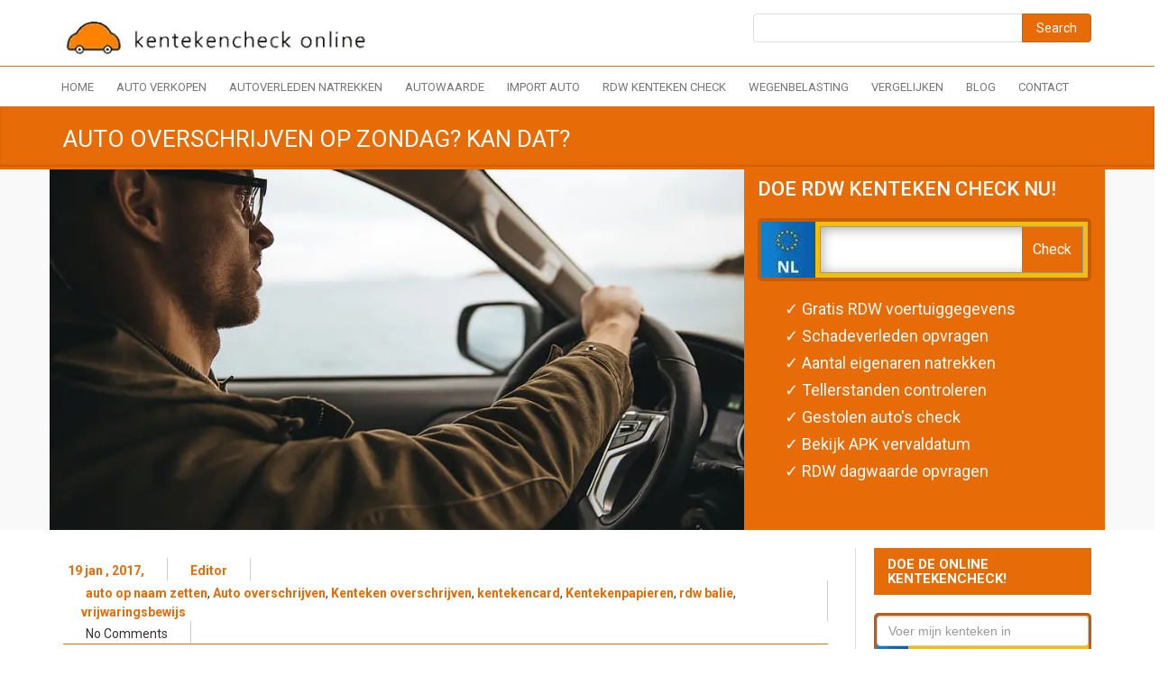

--- FILE ---
content_type: text/html; charset=UTF-8
request_url: https://www.kentekencheckonline.nl/auto-overschrijven-op-zondag-kan-dat/
body_size: 27016
content:
<!DOCTYPE html>
<html lang="nl-NL">
<head>

  <style>
    .d-block{
      display: block !important;
    }
    /* @media screen and (max-width: 990px){
      ul#menu-menu-1 {
          display: block !important;
      }
      #parent_menu{
        display: none !important;
      }
    } */
  </style>
	
	 <!-- Start VWO Async SmartCode -->
  <script type='text/javascript'>
  window._vwo_code = window._vwo_code || (function(){
  var account_id=522735,
  settings_tolerance=2000,
  library_tolerance=2500,
  use_existing_jquery=false,
  is_spa=1,
  hide_element='body',

  /* DO NOT EDIT BELOW THIS LINE */
  f=false,d=document,code={use_existing_jquery:function(){return use_existing_jquery;},library_tolerance:function(){return library_tolerance;},finish:function(){if(!f){f=true;var a=d.getElementById('_vis_opt_path_hides');if(a)a.parentNode.removeChild(a);}},finished:function(){return f;},load:function(a){var b=d.createElement('script');b.src=a;b.type='text/javascript';b.innerText;b.onerror=function(){_vwo_code.finish();};d.getElementsByTagName('head')[0].appendChild(b);},init:function(){
  window.settings_timer=setTimeout('_vwo_code.finish()',settings_tolerance);var a=d.createElement('style'),b=hide_element?hide_element+'{opacity:0 !important;filter:alpha(opacity=0) !important;background:none !important;}':'',h=d.getElementsByTagName('head')[0];a.setAttribute('id','_vis_opt_path_hides');a.setAttribute('type','text/css');if(a.styleSheet)a.styleSheet.cssText=b;else a.appendChild(d.createTextNode(b));h.appendChild(a);this.load('https://dev.visualwebsiteoptimizer.com/j.php?a='+account_id+'&u='+encodeURIComponent(d.URL)+'&f='+(+is_spa)+'&r='+Math.random());return settings_timer; }};window._vwo_settings_timer = code.init(); return code; }());
  </script>
  <!-- End VWO Async SmartCode -->
	
  <!-- Repixel Code --> 
  <script> 
    (function(w, d, s, id, src){ 
    w.Repixel = r = { 
      init: function(id) { 
        w.repixelId = id; 
      } 
    }; 
    var js, fjs = d.getElementsByTagName(s)[0]; 
    if (d.getElementById(id)){ return; } 
    js = d.createElement(s); 
    js.id = id; 
    js.async = true; 
    js.onload = function(){ 
        Repixel.init(w.repixelId); 
    }; 
    js.src = src; 
    fjs.parentNode.insertBefore(js, fjs); 
    }(window, document, 'script', 'repixel', 
    'https://sdk.repixel.co/r.js')); 
    Repixel.init('5fb4721ced5b3c0008b751e6'); 
  </script> 
  <!-- Repixel Code -->

	<!--[if IE]>
	<meta http-equiv="X-UA-Compatible" content="IE=edge,chrome=1">``
	<![endif]-->
	    <meta name="viewport" content="width=device-width, initial-scale=1.0" />  
    <meta charset="UTF-8" />	
	<title>Auto overschrijven op zondag? Kan dat? | Kentekencheckonline</title>	
	<link rel="stylesheet" href="https://www.kentekencheckonline.nl/wp-content/themes/kentekencheckonline/style.css" type="text/css" media="screen" />
	  
 <!-- DNS Prefetching Start --> 
<meta http-equiv="x-dns-prefetch-control" content="on">
<link rel="dns-prefetch" href="//google.com" />
<link rel="dns-prefetch" href="//google.ca" />
<link rel="dns-prefetch" href="//ajax.cloudflare.com" />
<link rel="dns-prefetch" href="//googleads.g.doubleclick.net" />
<link rel="dns-prefetch" href="//googleadservices.com" />
<link rel="dns-prefetch" href="//content.wirkaufendeinauto.de" />
<link rel="dns-prefetch" href="//googletagmanager.com" />
<link rel="dns-prefetch" href="//fonts.gstatic.com" />
<link rel="dns-prefetch" href="//fonts.googleapis.com" />
<link rel="dns-prefetch" href="//www.google-analytics.com" />
<!-- DNS Prefetching end --> 
<meta name='robots' content='index, follow, max-image-preview:large, max-snippet:-1, max-video-preview:-1' />

	<!-- This site is optimized with the Yoast SEO plugin v22.7 - https://yoast.com/wordpress/plugins/seo/ -->
	<title>Auto overschrijven op zondag? Kan dat? | Kentekencheckonline</title>
	<meta name="description" content="Particulieren maken onderling vaak een afspraak in het weekend om een auto te kopen of verkopen. Dit is ook logisch, want het is prettig wanneer er genoeg" />
	<link rel="canonical" href="https://www.kentekencheckonline.nl/auto-overschrijven-op-zondag-kan-dat/" />
	<meta property="og:locale" content="nl_NL" />
	<meta property="og:type" content="article" />
	<meta property="og:title" content="Auto overschrijven op zondag? Kan dat? | Kentekencheckonline" />
	<meta property="og:description" content="Particulieren maken onderling vaak een afspraak in het weekend om een auto te kopen of verkopen. Dit is ook logisch, want het is prettig wanneer er genoeg" />
	<meta property="og:url" content="https://www.kentekencheckonline.nl/auto-overschrijven-op-zondag-kan-dat/" />
	<meta property="og:site_name" content="RDW Check - Kenteken Check Online" />
	<meta property="article:published_time" content="2017-01-19T15:51:38+00:00" />
	<meta property="article:modified_time" content="2018-01-24T14:21:40+00:00" />
	<meta property="og:image" content="https://www.kentekencheckonline.nl/wp-content/uploads/2017/01/Zondag-ook-verkopen-van-auto.png" />
	<meta property="og:image:width" content="2000" />
	<meta property="og:image:height" content="2000" />
	<meta property="og:image:type" content="image/png" />
	<meta name="author" content="Editor" />
	<meta name="twitter:card" content="summary_large_image" />
	<meta name="twitter:label1" content="Geschreven door" />
	<meta name="twitter:data1" content="Editor" />
	<meta name="twitter:label2" content="Geschatte leestijd" />
	<meta name="twitter:data2" content="3 minuten" />
	<script type="application/ld+json" class="yoast-schema-graph">{"@context":"https://schema.org","@graph":[{"@type":"Article","@id":"https://www.kentekencheckonline.nl/auto-overschrijven-op-zondag-kan-dat/#article","isPartOf":{"@id":"https://www.kentekencheckonline.nl/auto-overschrijven-op-zondag-kan-dat/"},"author":{"name":"Editor","@id":"https://www.kentekencheckonline.nl/#/schema/person/e150e4cebebc856edab4207d9fb26000"},"headline":"Auto overschrijven op zondag? Kan dat?","datePublished":"2017-01-19T15:51:38+00:00","dateModified":"2018-01-24T14:21:40+00:00","mainEntityOfPage":{"@id":"https://www.kentekencheckonline.nl/auto-overschrijven-op-zondag-kan-dat/"},"wordCount":548,"commentCount":0,"publisher":{"@id":"https://www.kentekencheckonline.nl/#organization"},"image":{"@id":"https://www.kentekencheckonline.nl/auto-overschrijven-op-zondag-kan-dat/#primaryimage"},"thumbnailUrl":"https://www.kentekencheckonline.nl/wp-content/uploads/2017/01/Zondag-ook-verkopen-van-auto.png","keywords":["auto op naam zetten","Auto overschrijven","Kenteken overschrijven","kentekencard","Kentekenpapieren","rdw balie","vrijwaringsbewijs"],"articleSection":["Auto kopen","AUTO VERKOPEN","KENTEKENCARD","RIJKSDIENST WEGVERKEER (RDW)"],"inLanguage":"nl-NL","potentialAction":[{"@type":"CommentAction","name":"Comment","target":["https://www.kentekencheckonline.nl/auto-overschrijven-op-zondag-kan-dat/#respond"]}]},{"@type":"WebPage","@id":"https://www.kentekencheckonline.nl/auto-overschrijven-op-zondag-kan-dat/","url":"https://www.kentekencheckonline.nl/auto-overschrijven-op-zondag-kan-dat/","name":"Auto overschrijven op zondag? Kan dat? | Kentekencheckonline","isPartOf":{"@id":"https://www.kentekencheckonline.nl/#website"},"primaryImageOfPage":{"@id":"https://www.kentekencheckonline.nl/auto-overschrijven-op-zondag-kan-dat/#primaryimage"},"image":{"@id":"https://www.kentekencheckonline.nl/auto-overschrijven-op-zondag-kan-dat/#primaryimage"},"thumbnailUrl":"https://www.kentekencheckonline.nl/wp-content/uploads/2017/01/Zondag-ook-verkopen-van-auto.png","datePublished":"2017-01-19T15:51:38+00:00","dateModified":"2018-01-24T14:21:40+00:00","description":"Particulieren maken onderling vaak een afspraak in het weekend om een auto te kopen of verkopen. Dit is ook logisch, want het is prettig wanneer er genoeg","breadcrumb":{"@id":"https://www.kentekencheckonline.nl/auto-overschrijven-op-zondag-kan-dat/#breadcrumb"},"inLanguage":"nl-NL","potentialAction":[{"@type":"ReadAction","target":["https://www.kentekencheckonline.nl/auto-overschrijven-op-zondag-kan-dat/"]}]},{"@type":"ImageObject","inLanguage":"nl-NL","@id":"https://www.kentekencheckonline.nl/auto-overschrijven-op-zondag-kan-dat/#primaryimage","url":"https://www.kentekencheckonline.nl/wp-content/uploads/2017/01/Zondag-ook-verkopen-van-auto.png","contentUrl":"https://www.kentekencheckonline.nl/wp-content/uploads/2017/01/Zondag-ook-verkopen-van-auto.png","width":2000,"height":2000,"caption":"kenteken overschrijven zondag"},{"@type":"BreadcrumbList","@id":"https://www.kentekencheckonline.nl/auto-overschrijven-op-zondag-kan-dat/#breadcrumb","itemListElement":[{"@type":"ListItem","position":1,"name":"Home","item":"https://www.kentekencheckonline.nl/"},{"@type":"ListItem","position":2,"name":"Auto overschrijven op zondag? Kan dat?"}]},{"@type":"WebSite","@id":"https://www.kentekencheckonline.nl/#website","url":"https://www.kentekencheckonline.nl/","name":"RDW Check - Kenteken Check Online","description":"","publisher":{"@id":"https://www.kentekencheckonline.nl/#organization"},"potentialAction":[{"@type":"SearchAction","target":{"@type":"EntryPoint","urlTemplate":"https://www.kentekencheckonline.nl/?s={search_term_string}"},"query-input":"required name=search_term_string"}],"inLanguage":"nl-NL"},{"@type":"Organization","@id":"https://www.kentekencheckonline.nl/#organization","name":"Kenteken check online","url":"https://www.kentekencheckonline.nl/","logo":{"@type":"ImageObject","inLanguage":"nl-NL","@id":"https://www.kentekencheckonline.nl/#/schema/logo/image/","url":"https://www.kentekencheckonline.nl/wp-content/uploads/2019/01/logo.png","contentUrl":"https://www.kentekencheckonline.nl/wp-content/uploads/2019/01/logo.png","width":305,"height":55,"caption":"Kenteken check online"},"image":{"@id":"https://www.kentekencheckonline.nl/#/schema/logo/image/"}},{"@type":"Person","@id":"https://www.kentekencheckonline.nl/#/schema/person/e150e4cebebc856edab4207d9fb26000","name":"Editor","image":{"@type":"ImageObject","inLanguage":"nl-NL","@id":"https://www.kentekencheckonline.nl/#/schema/person/image/","url":"https://secure.gravatar.com/avatar/af778fc1f3bd42608d9d426ddd460e7c?s=96&d=mm&r=g","contentUrl":"https://secure.gravatar.com/avatar/af778fc1f3bd42608d9d426ddd460e7c?s=96&d=mm&r=g","caption":"Editor"},"url":"https://www.kentekencheckonline.nl/author/editor/"}]}</script>
	<!-- / Yoast SEO plugin. -->


<link rel='dns-prefetch' href='//content.wirkaufendeinauto.de' />
<script type="text/javascript">
/* <![CDATA[ */
window._wpemojiSettings = {"baseUrl":"https:\/\/s.w.org\/images\/core\/emoji\/15.0.3\/72x72\/","ext":".png","svgUrl":"https:\/\/s.w.org\/images\/core\/emoji\/15.0.3\/svg\/","svgExt":".svg","source":{"wpemoji":"https:\/\/www.kentekencheckonline.nl\/wp-includes\/js\/wp-emoji.js?ver=39eae518bf38fa25600f3fb63f58519c","twemoji":"https:\/\/www.kentekencheckonline.nl\/wp-includes\/js\/twemoji.js?ver=39eae518bf38fa25600f3fb63f58519c"}};
/**
 * @output wp-includes/js/wp-emoji-loader.js
 */

/**
 * Emoji Settings as exported in PHP via _print_emoji_detection_script().
 * @typedef WPEmojiSettings
 * @type {object}
 * @property {?object} source
 * @property {?string} source.concatemoji
 * @property {?string} source.twemoji
 * @property {?string} source.wpemoji
 * @property {?boolean} DOMReady
 * @property {?Function} readyCallback
 */

/**
 * Support tests.
 * @typedef SupportTests
 * @type {object}
 * @property {?boolean} flag
 * @property {?boolean} emoji
 */

/**
 * IIFE to detect emoji support and load Twemoji if needed.
 *
 * @param {Window} window
 * @param {Document} document
 * @param {WPEmojiSettings} settings
 */
( function wpEmojiLoader( window, document, settings ) {
	if ( typeof Promise === 'undefined' ) {
		return;
	}

	var sessionStorageKey = 'wpEmojiSettingsSupports';
	var tests = [ 'flag', 'emoji' ];

	/**
	 * Checks whether the browser supports offloading to a Worker.
	 *
	 * @since 6.3.0
	 *
	 * @private
	 *
	 * @returns {boolean}
	 */
	function supportsWorkerOffloading() {
		return (
			typeof Worker !== 'undefined' &&
			typeof OffscreenCanvas !== 'undefined' &&
			typeof URL !== 'undefined' &&
			URL.createObjectURL &&
			typeof Blob !== 'undefined'
		);
	}

	/**
	 * @typedef SessionSupportTests
	 * @type {object}
	 * @property {number} timestamp
	 * @property {SupportTests} supportTests
	 */

	/**
	 * Get support tests from session.
	 *
	 * @since 6.3.0
	 *
	 * @private
	 *
	 * @returns {?SupportTests} Support tests, or null if not set or older than 1 week.
	 */
	function getSessionSupportTests() {
		try {
			/** @type {SessionSupportTests} */
			var item = JSON.parse(
				sessionStorage.getItem( sessionStorageKey )
			);
			if (
				typeof item === 'object' &&
				typeof item.timestamp === 'number' &&
				new Date().valueOf() < item.timestamp + 604800 && // Note: Number is a week in seconds.
				typeof item.supportTests === 'object'
			) {
				return item.supportTests;
			}
		} catch ( e ) {}
		return null;
	}

	/**
	 * Persist the supports in session storage.
	 *
	 * @since 6.3.0
	 *
	 * @private
	 *
	 * @param {SupportTests} supportTests Support tests.
	 */
	function setSessionSupportTests( supportTests ) {
		try {
			/** @type {SessionSupportTests} */
			var item = {
				supportTests: supportTests,
				timestamp: new Date().valueOf()
			};

			sessionStorage.setItem(
				sessionStorageKey,
				JSON.stringify( item )
			);
		} catch ( e ) {}
	}

	/**
	 * Checks if two sets of Emoji characters render the same visually.
	 *
	 * This function may be serialized to run in a Worker. Therefore, it cannot refer to variables from the containing
	 * scope. Everything must be passed by parameters.
	 *
	 * @since 4.9.0
	 *
	 * @private
	 *
	 * @param {CanvasRenderingContext2D} context 2D Context.
	 * @param {string} set1 Set of Emoji to test.
	 * @param {string} set2 Set of Emoji to test.
	 *
	 * @return {boolean} True if the two sets render the same.
	 */
	function emojiSetsRenderIdentically( context, set1, set2 ) {
		// Cleanup from previous test.
		context.clearRect( 0, 0, context.canvas.width, context.canvas.height );
		context.fillText( set1, 0, 0 );
		var rendered1 = new Uint32Array(
			context.getImageData(
				0,
				0,
				context.canvas.width,
				context.canvas.height
			).data
		);

		// Cleanup from previous test.
		context.clearRect( 0, 0, context.canvas.width, context.canvas.height );
		context.fillText( set2, 0, 0 );
		var rendered2 = new Uint32Array(
			context.getImageData(
				0,
				0,
				context.canvas.width,
				context.canvas.height
			).data
		);

		return rendered1.every( function ( rendered2Data, index ) {
			return rendered2Data === rendered2[ index ];
		} );
	}

	/**
	 * Determines if the browser properly renders Emoji that Twemoji can supplement.
	 *
	 * This function may be serialized to run in a Worker. Therefore, it cannot refer to variables from the containing
	 * scope. Everything must be passed by parameters.
	 *
	 * @since 4.2.0
	 *
	 * @private
	 *
	 * @param {CanvasRenderingContext2D} context 2D Context.
	 * @param {string} type Whether to test for support of "flag" or "emoji".
	 * @param {Function} emojiSetsRenderIdentically Reference to emojiSetsRenderIdentically function, needed due to minification.
	 *
	 * @return {boolean} True if the browser can render emoji, false if it cannot.
	 */
	function browserSupportsEmoji( context, type, emojiSetsRenderIdentically ) {
		var isIdentical;

		switch ( type ) {
			case 'flag':
				/*
				 * Test for Transgender flag compatibility. Added in Unicode 13.
				 *
				 * To test for support, we try to render it, and compare the rendering to how it would look if
				 * the browser doesn't render it correctly (white flag emoji + transgender symbol).
				 */
				isIdentical = emojiSetsRenderIdentically(
					context,
					'\uD83C\uDFF3\uFE0F\u200D\u26A7\uFE0F', // as a zero-width joiner sequence
					'\uD83C\uDFF3\uFE0F\u200B\u26A7\uFE0F' // separated by a zero-width space
				);

				if ( isIdentical ) {
					return false;
				}

				/*
				 * Test for UN flag compatibility. This is the least supported of the letter locale flags,
				 * so gives us an easy test for full support.
				 *
				 * To test for support, we try to render it, and compare the rendering to how it would look if
				 * the browser doesn't render it correctly ([U] + [N]).
				 */
				isIdentical = emojiSetsRenderIdentically(
					context,
					'\uD83C\uDDFA\uD83C\uDDF3', // as the sequence of two code points
					'\uD83C\uDDFA\u200B\uD83C\uDDF3' // as the two code points separated by a zero-width space
				);

				if ( isIdentical ) {
					return false;
				}

				/*
				 * Test for English flag compatibility. England is a country in the United Kingdom, it
				 * does not have a two letter locale code but rather a five letter sub-division code.
				 *
				 * To test for support, we try to render it, and compare the rendering to how it would look if
				 * the browser doesn't render it correctly (black flag emoji + [G] + [B] + [E] + [N] + [G]).
				 */
				isIdentical = emojiSetsRenderIdentically(
					context,
					// as the flag sequence
					'\uD83C\uDFF4\uDB40\uDC67\uDB40\uDC62\uDB40\uDC65\uDB40\uDC6E\uDB40\uDC67\uDB40\uDC7F',
					// with each code point separated by a zero-width space
					'\uD83C\uDFF4\u200B\uDB40\uDC67\u200B\uDB40\uDC62\u200B\uDB40\uDC65\u200B\uDB40\uDC6E\u200B\uDB40\uDC67\u200B\uDB40\uDC7F'
				);

				return ! isIdentical;
			case 'emoji':
				/*
				 * Four and twenty blackbirds baked in a pie.
				 *
				 * To test for Emoji 15.0 support, try to render a new emoji: Blackbird.
				 *
				 * The Blackbird is a ZWJ sequence combining 🐦 Bird and ⬛ large black square.,
				 *
				 * 0x1F426 (\uD83D\uDC26) == Bird
				 * 0x200D == Zero-Width Joiner (ZWJ) that links the code points for the new emoji or
				 * 0x200B == Zero-Width Space (ZWS) that is rendered for clients not supporting the new emoji.
				 * 0x2B1B == Large Black Square
				 *
				 * When updating this test for future Emoji releases, ensure that individual emoji that make up the
				 * sequence come from older emoji standards.
				 */
				isIdentical = emojiSetsRenderIdentically(
					context,
					'\uD83D\uDC26\u200D\u2B1B', // as the zero-width joiner sequence
					'\uD83D\uDC26\u200B\u2B1B' // separated by a zero-width space
				);

				return ! isIdentical;
		}

		return false;
	}

	/**
	 * Checks emoji support tests.
	 *
	 * This function may be serialized to run in a Worker. Therefore, it cannot refer to variables from the containing
	 * scope. Everything must be passed by parameters.
	 *
	 * @since 6.3.0
	 *
	 * @private
	 *
	 * @param {string[]} tests Tests.
	 * @param {Function} browserSupportsEmoji Reference to browserSupportsEmoji function, needed due to minification.
	 * @param {Function} emojiSetsRenderIdentically Reference to emojiSetsRenderIdentically function, needed due to minification.
	 *
	 * @return {SupportTests} Support tests.
	 */
	function testEmojiSupports( tests, browserSupportsEmoji, emojiSetsRenderIdentically ) {
		var canvas;
		if (
			typeof WorkerGlobalScope !== 'undefined' &&
			self instanceof WorkerGlobalScope
		) {
			canvas = new OffscreenCanvas( 300, 150 ); // Dimensions are default for HTMLCanvasElement.
		} else {
			canvas = document.createElement( 'canvas' );
		}

		var context = canvas.getContext( '2d', { willReadFrequently: true } );

		/*
		 * Chrome on OS X added native emoji rendering in M41. Unfortunately,
		 * it doesn't work when the font is bolder than 500 weight. So, we
		 * check for bold rendering support to avoid invisible emoji in Chrome.
		 */
		context.textBaseline = 'top';
		context.font = '600 32px Arial';

		var supports = {};
		tests.forEach( function ( test ) {
			supports[ test ] = browserSupportsEmoji( context, test, emojiSetsRenderIdentically );
		} );
		return supports;
	}

	/**
	 * Adds a script to the head of the document.
	 *
	 * @ignore
	 *
	 * @since 4.2.0
	 *
	 * @param {string} src The url where the script is located.
	 *
	 * @return {void}
	 */
	function addScript( src ) {
		var script = document.createElement( 'script' );
		script.src = src;
		script.defer = true;
		document.head.appendChild( script );
	}

	settings.supports = {
		everything: true,
		everythingExceptFlag: true
	};

	// Create a promise for DOMContentLoaded since the worker logic may finish after the event has fired.
	var domReadyPromise = new Promise( function ( resolve ) {
		document.addEventListener( 'DOMContentLoaded', resolve, {
			once: true
		} );
	} );

	// Obtain the emoji support from the browser, asynchronously when possible.
	new Promise( function ( resolve ) {
		var supportTests = getSessionSupportTests();
		if ( supportTests ) {
			resolve( supportTests );
			return;
		}

		if ( supportsWorkerOffloading() ) {
			try {
				// Note that the functions are being passed as arguments due to minification.
				var workerScript =
					'postMessage(' +
					testEmojiSupports.toString() +
					'(' +
					[
						JSON.stringify( tests ),
						browserSupportsEmoji.toString(),
						emojiSetsRenderIdentically.toString()
					].join( ',' ) +
					'));';
				var blob = new Blob( [ workerScript ], {
					type: 'text/javascript'
				} );
				var worker = new Worker( URL.createObjectURL( blob ), { name: 'wpTestEmojiSupports' } );
				worker.onmessage = function ( event ) {
					supportTests = event.data;
					setSessionSupportTests( supportTests );
					worker.terminate();
					resolve( supportTests );
				};
				return;
			} catch ( e ) {}
		}

		supportTests = testEmojiSupports( tests, browserSupportsEmoji, emojiSetsRenderIdentically );
		setSessionSupportTests( supportTests );
		resolve( supportTests );
	} )
		// Once the browser emoji support has been obtained from the session, finalize the settings.
		.then( function ( supportTests ) {
			/*
			 * Tests the browser support for flag emojis and other emojis, and adjusts the
			 * support settings accordingly.
			 */
			for ( var test in supportTests ) {
				settings.supports[ test ] = supportTests[ test ];

				settings.supports.everything =
					settings.supports.everything && settings.supports[ test ];

				if ( 'flag' !== test ) {
					settings.supports.everythingExceptFlag =
						settings.supports.everythingExceptFlag &&
						settings.supports[ test ];
				}
			}

			settings.supports.everythingExceptFlag =
				settings.supports.everythingExceptFlag &&
				! settings.supports.flag;

			// Sets DOMReady to false and assigns a ready function to settings.
			settings.DOMReady = false;
			settings.readyCallback = function () {
				settings.DOMReady = true;
			};
		} )
		.then( function () {
			return domReadyPromise;
		} )
		.then( function () {
			// When the browser can not render everything we need to load a polyfill.
			if ( ! settings.supports.everything ) {
				settings.readyCallback();

				var src = settings.source || {};

				if ( src.concatemoji ) {
					addScript( src.concatemoji );
				} else if ( src.wpemoji && src.twemoji ) {
					addScript( src.twemoji );
					addScript( src.wpemoji );
				}
			}
		} );
} )( window, document, window._wpemojiSettings );

/* ]]> */
</script>
<link rel='stylesheet' id='font-awesome-min-css-css' href='https://www.kentekencheckonline.nl/wp-content/themes/kentekencheckonline/css/font-awesome-4.2.0/css/font-awesome.min.css?ver=39eae518bf38fa25600f3fb63f58519c' type='text/css' media='all' />
<link rel='stylesheet' id='bootstrap-min-css' href='https://www.kentekencheckonline.nl/wp-content/themes/kentekencheckonline/css/bootstrap.min.css?ver=39eae518bf38fa25600f3fb63f58519c' type='text/css' media='all' />
<link rel='stylesheet' id='responsive-css' href='https://www.kentekencheckonline.nl/wp-content/themes/kentekencheckonline/css/responsive.css?ver=39eae518bf38fa25600f3fb63f58519c' type='text/css' media='all' />
<link rel='stylesheet' id='flat-blue-css' href='https://www.kentekencheckonline.nl/wp-content/themes/kentekencheckonline/css/skins/flat-blue.css?ver=39eae518bf38fa25600f3fb63f58519c' type='text/css' media='all' />
<link rel='stylesheet' id='theme-menu-css' href='https://www.kentekencheckonline.nl/wp-content/themes/kentekencheckonline/css/theme-menu.css?ver=39eae518bf38fa25600f3fb63f58519c' type='text/css' media='all' />
<link rel='stylesheet' id='carousel-css' href='https://www.kentekencheckonline.nl/wp-content/themes/kentekencheckonline/css/carousel.css?ver=39eae518bf38fa25600f3fb63f58519c' type='text/css' media='all' />
<style id='wp-emoji-styles-inline-css' type='text/css'>

	img.wp-smiley, img.emoji {
		display: inline !important;
		border: none !important;
		box-shadow: none !important;
		height: 1em !important;
		width: 1em !important;
		margin: 0 0.07em !important;
		vertical-align: -0.1em !important;
		background: none !important;
		padding: 0 !important;
	}
</style>
<link rel='stylesheet' id='wp-block-library-css' href='https://www.kentekencheckonline.nl/wp-includes/css/dist/block-library/style.css?ver=39eae518bf38fa25600f3fb63f58519c' type='text/css' media='all' />
<style id='classic-theme-styles-inline-css' type='text/css'>
/**
 * These rules are needed for backwards compatibility.
 * They should match the button element rules in the base theme.json file.
 */
.wp-block-button__link {
	color: #ffffff;
	background-color: #32373c;
	border-radius: 9999px; /* 100% causes an oval, but any explicit but really high value retains the pill shape. */

	/* This needs a low specificity so it won't override the rules from the button element if defined in theme.json. */
	box-shadow: none;
	text-decoration: none;

	/* The extra 2px are added to size solids the same as the outline versions.*/
	padding: calc(0.667em + 2px) calc(1.333em + 2px);

	font-size: 1.125em;
}

.wp-block-file__button {
	background: #32373c;
	color: #ffffff;
	text-decoration: none;
}

</style>
<style id='global-styles-inline-css' type='text/css'>
:root{--wp--preset--aspect-ratio--square: 1;--wp--preset--aspect-ratio--4-3: 4/3;--wp--preset--aspect-ratio--3-4: 3/4;--wp--preset--aspect-ratio--3-2: 3/2;--wp--preset--aspect-ratio--2-3: 2/3;--wp--preset--aspect-ratio--16-9: 16/9;--wp--preset--aspect-ratio--9-16: 9/16;--wp--preset--color--black: #000000;--wp--preset--color--cyan-bluish-gray: #abb8c3;--wp--preset--color--white: #ffffff;--wp--preset--color--pale-pink: #f78da7;--wp--preset--color--vivid-red: #cf2e2e;--wp--preset--color--luminous-vivid-orange: #ff6900;--wp--preset--color--luminous-vivid-amber: #fcb900;--wp--preset--color--light-green-cyan: #7bdcb5;--wp--preset--color--vivid-green-cyan: #00d084;--wp--preset--color--pale-cyan-blue: #8ed1fc;--wp--preset--color--vivid-cyan-blue: #0693e3;--wp--preset--color--vivid-purple: #9b51e0;--wp--preset--gradient--vivid-cyan-blue-to-vivid-purple: linear-gradient(135deg,rgba(6,147,227,1) 0%,rgb(155,81,224) 100%);--wp--preset--gradient--light-green-cyan-to-vivid-green-cyan: linear-gradient(135deg,rgb(122,220,180) 0%,rgb(0,208,130) 100%);--wp--preset--gradient--luminous-vivid-amber-to-luminous-vivid-orange: linear-gradient(135deg,rgba(252,185,0,1) 0%,rgba(255,105,0,1) 100%);--wp--preset--gradient--luminous-vivid-orange-to-vivid-red: linear-gradient(135deg,rgba(255,105,0,1) 0%,rgb(207,46,46) 100%);--wp--preset--gradient--very-light-gray-to-cyan-bluish-gray: linear-gradient(135deg,rgb(238,238,238) 0%,rgb(169,184,195) 100%);--wp--preset--gradient--cool-to-warm-spectrum: linear-gradient(135deg,rgb(74,234,220) 0%,rgb(151,120,209) 20%,rgb(207,42,186) 40%,rgb(238,44,130) 60%,rgb(251,105,98) 80%,rgb(254,248,76) 100%);--wp--preset--gradient--blush-light-purple: linear-gradient(135deg,rgb(255,206,236) 0%,rgb(152,150,240) 100%);--wp--preset--gradient--blush-bordeaux: linear-gradient(135deg,rgb(254,205,165) 0%,rgb(254,45,45) 50%,rgb(107,0,62) 100%);--wp--preset--gradient--luminous-dusk: linear-gradient(135deg,rgb(255,203,112) 0%,rgb(199,81,192) 50%,rgb(65,88,208) 100%);--wp--preset--gradient--pale-ocean: linear-gradient(135deg,rgb(255,245,203) 0%,rgb(182,227,212) 50%,rgb(51,167,181) 100%);--wp--preset--gradient--electric-grass: linear-gradient(135deg,rgb(202,248,128) 0%,rgb(113,206,126) 100%);--wp--preset--gradient--midnight: linear-gradient(135deg,rgb(2,3,129) 0%,rgb(40,116,252) 100%);--wp--preset--font-size--small: 13px;--wp--preset--font-size--medium: 20px;--wp--preset--font-size--large: 36px;--wp--preset--font-size--x-large: 42px;--wp--preset--spacing--20: 0.44rem;--wp--preset--spacing--30: 0.67rem;--wp--preset--spacing--40: 1rem;--wp--preset--spacing--50: 1.5rem;--wp--preset--spacing--60: 2.25rem;--wp--preset--spacing--70: 3.38rem;--wp--preset--spacing--80: 5.06rem;--wp--preset--shadow--natural: 6px 6px 9px rgba(0, 0, 0, 0.2);--wp--preset--shadow--deep: 12px 12px 50px rgba(0, 0, 0, 0.4);--wp--preset--shadow--sharp: 6px 6px 0px rgba(0, 0, 0, 0.2);--wp--preset--shadow--outlined: 6px 6px 0px -3px rgba(255, 255, 255, 1), 6px 6px rgba(0, 0, 0, 1);--wp--preset--shadow--crisp: 6px 6px 0px rgba(0, 0, 0, 1);}:where(.is-layout-flex){gap: 0.5em;}:where(.is-layout-grid){gap: 0.5em;}body .is-layout-flex{display: flex;}.is-layout-flex{flex-wrap: wrap;align-items: center;}.is-layout-flex > :is(*, div){margin: 0;}body .is-layout-grid{display: grid;}.is-layout-grid > :is(*, div){margin: 0;}:where(.wp-block-columns.is-layout-flex){gap: 2em;}:where(.wp-block-columns.is-layout-grid){gap: 2em;}:where(.wp-block-post-template.is-layout-flex){gap: 1.25em;}:where(.wp-block-post-template.is-layout-grid){gap: 1.25em;}.has-black-color{color: var(--wp--preset--color--black) !important;}.has-cyan-bluish-gray-color{color: var(--wp--preset--color--cyan-bluish-gray) !important;}.has-white-color{color: var(--wp--preset--color--white) !important;}.has-pale-pink-color{color: var(--wp--preset--color--pale-pink) !important;}.has-vivid-red-color{color: var(--wp--preset--color--vivid-red) !important;}.has-luminous-vivid-orange-color{color: var(--wp--preset--color--luminous-vivid-orange) !important;}.has-luminous-vivid-amber-color{color: var(--wp--preset--color--luminous-vivid-amber) !important;}.has-light-green-cyan-color{color: var(--wp--preset--color--light-green-cyan) !important;}.has-vivid-green-cyan-color{color: var(--wp--preset--color--vivid-green-cyan) !important;}.has-pale-cyan-blue-color{color: var(--wp--preset--color--pale-cyan-blue) !important;}.has-vivid-cyan-blue-color{color: var(--wp--preset--color--vivid-cyan-blue) !important;}.has-vivid-purple-color{color: var(--wp--preset--color--vivid-purple) !important;}.has-black-background-color{background-color: var(--wp--preset--color--black) !important;}.has-cyan-bluish-gray-background-color{background-color: var(--wp--preset--color--cyan-bluish-gray) !important;}.has-white-background-color{background-color: var(--wp--preset--color--white) !important;}.has-pale-pink-background-color{background-color: var(--wp--preset--color--pale-pink) !important;}.has-vivid-red-background-color{background-color: var(--wp--preset--color--vivid-red) !important;}.has-luminous-vivid-orange-background-color{background-color: var(--wp--preset--color--luminous-vivid-orange) !important;}.has-luminous-vivid-amber-background-color{background-color: var(--wp--preset--color--luminous-vivid-amber) !important;}.has-light-green-cyan-background-color{background-color: var(--wp--preset--color--light-green-cyan) !important;}.has-vivid-green-cyan-background-color{background-color: var(--wp--preset--color--vivid-green-cyan) !important;}.has-pale-cyan-blue-background-color{background-color: var(--wp--preset--color--pale-cyan-blue) !important;}.has-vivid-cyan-blue-background-color{background-color: var(--wp--preset--color--vivid-cyan-blue) !important;}.has-vivid-purple-background-color{background-color: var(--wp--preset--color--vivid-purple) !important;}.has-black-border-color{border-color: var(--wp--preset--color--black) !important;}.has-cyan-bluish-gray-border-color{border-color: var(--wp--preset--color--cyan-bluish-gray) !important;}.has-white-border-color{border-color: var(--wp--preset--color--white) !important;}.has-pale-pink-border-color{border-color: var(--wp--preset--color--pale-pink) !important;}.has-vivid-red-border-color{border-color: var(--wp--preset--color--vivid-red) !important;}.has-luminous-vivid-orange-border-color{border-color: var(--wp--preset--color--luminous-vivid-orange) !important;}.has-luminous-vivid-amber-border-color{border-color: var(--wp--preset--color--luminous-vivid-amber) !important;}.has-light-green-cyan-border-color{border-color: var(--wp--preset--color--light-green-cyan) !important;}.has-vivid-green-cyan-border-color{border-color: var(--wp--preset--color--vivid-green-cyan) !important;}.has-pale-cyan-blue-border-color{border-color: var(--wp--preset--color--pale-cyan-blue) !important;}.has-vivid-cyan-blue-border-color{border-color: var(--wp--preset--color--vivid-cyan-blue) !important;}.has-vivid-purple-border-color{border-color: var(--wp--preset--color--vivid-purple) !important;}.has-vivid-cyan-blue-to-vivid-purple-gradient-background{background: var(--wp--preset--gradient--vivid-cyan-blue-to-vivid-purple) !important;}.has-light-green-cyan-to-vivid-green-cyan-gradient-background{background: var(--wp--preset--gradient--light-green-cyan-to-vivid-green-cyan) !important;}.has-luminous-vivid-amber-to-luminous-vivid-orange-gradient-background{background: var(--wp--preset--gradient--luminous-vivid-amber-to-luminous-vivid-orange) !important;}.has-luminous-vivid-orange-to-vivid-red-gradient-background{background: var(--wp--preset--gradient--luminous-vivid-orange-to-vivid-red) !important;}.has-very-light-gray-to-cyan-bluish-gray-gradient-background{background: var(--wp--preset--gradient--very-light-gray-to-cyan-bluish-gray) !important;}.has-cool-to-warm-spectrum-gradient-background{background: var(--wp--preset--gradient--cool-to-warm-spectrum) !important;}.has-blush-light-purple-gradient-background{background: var(--wp--preset--gradient--blush-light-purple) !important;}.has-blush-bordeaux-gradient-background{background: var(--wp--preset--gradient--blush-bordeaux) !important;}.has-luminous-dusk-gradient-background{background: var(--wp--preset--gradient--luminous-dusk) !important;}.has-pale-ocean-gradient-background{background: var(--wp--preset--gradient--pale-ocean) !important;}.has-electric-grass-gradient-background{background: var(--wp--preset--gradient--electric-grass) !important;}.has-midnight-gradient-background{background: var(--wp--preset--gradient--midnight) !important;}.has-small-font-size{font-size: var(--wp--preset--font-size--small) !important;}.has-medium-font-size{font-size: var(--wp--preset--font-size--medium) !important;}.has-large-font-size{font-size: var(--wp--preset--font-size--large) !important;}.has-x-large-font-size{font-size: var(--wp--preset--font-size--x-large) !important;}
:where(.wp-block-post-template.is-layout-flex){gap: 1.25em;}:where(.wp-block-post-template.is-layout-grid){gap: 1.25em;}
:where(.wp-block-columns.is-layout-flex){gap: 2em;}:where(.wp-block-columns.is-layout-grid){gap: 2em;}
:root :where(.wp-block-pullquote){font-size: 1.5em;line-height: 1.6;}
</style>
<link rel='stylesheet' id='contact-form-7-css' href='https://www.kentekencheckonline.nl/wp-content/plugins/contact-form-7/includes/css/styles.css?ver=5.9.4' type='text/css' media='all' />
<link rel='stylesheet' id='mi-owl-css-css' href='https://www.kentekencheckonline.nl/wp-content/plugins/mi-testimonial-slider/public/css/owl.carousel.css?ver=39eae518bf38fa25600f3fb63f58519c' type='text/css' media='all' />
<link rel='stylesheet' id='mi-testimonial-css' href='https://www.kentekencheckonline.nl/wp-content/plugins/mi-testimonial-slider/public/css/mi-testimonial-public.css?ver=39eae518bf38fa25600f3fb63f58519c' type='text/css' media='all' />
<link rel='stylesheet' id='dashicons-css' href='https://www.kentekencheckonline.nl/wp-includes/css/dashicons.css?ver=39eae518bf38fa25600f3fb63f58519c' type='text/css' media='all' />
<link rel='stylesheet' id='tablepress-default-css' href='https://www.kentekencheckonline.nl/wp-content/plugins/tablepress/css/build/default.css?ver=2.3.1' type='text/css' media='all' />
<link rel='stylesheet' id='tablepress-responsive-tables-css' href='https://www.kentekencheckonline.nl/wp-content/plugins/tablepress-responsive-tables/css/tablepress-responsive.css?ver=1.8' type='text/css' media='all' />
<link rel='stylesheet' id='style-fixers-css-css' href='https://www.kentekencheckonline.nl/wp-content/plugins/kentekencheckonline/style.css?ver=39eae518bf38fa25600f3fb63f58519c' type='text/css' media='all' />
<script type="text/javascript" src="https://www.kentekencheckonline.nl/wp-includes/js/jquery/jquery.js?ver=3.7.1" id="jquery-core-js"></script>
<script type="text/javascript" src="https://www.kentekencheckonline.nl/wp-content/themes/kentekencheckonline/js/menu/menu.js?ver=39eae518bf38fa25600f3fb63f58519c" id="menu-js"></script>
<script type="text/javascript" src="https://www.kentekencheckonline.nl/wp-content/themes/kentekencheckonline/js/menu/bootstrap.min.js?ver=39eae518bf38fa25600f3fb63f58519c" id="bootstrap-min-js-js"></script>
<script type="text/javascript" src="https://www.kentekencheckonline.nl/wp-content/themes/kentekencheckonline/js/docs.min.js?ver=39eae518bf38fa25600f3fb63f58519c" id="docs-js-js"></script>
<script type="text/javascript" src="//content.wirkaufendeinauto.de/lib/wkda-api.min.js?ver=39eae518bf38fa25600f3fb63f58519c" id="wkda-js-js"></script>
<script type="text/javascript" src="https://www.kentekencheckonline.nl/wp-content/themes/kentekencheckonline/js/utils.js?ver=39eae518bf38fa25600f3fb63f58519c" id="utils-js-js"></script>
<link rel="https://api.w.org/" href="https://www.kentekencheckonline.nl/wp-json/" /><link rel="alternate" title="JSON" type="application/json" href="https://www.kentekencheckonline.nl/wp-json/wp/v2/posts/1762" /><link rel="alternate" title="oEmbed (JSON)" type="application/json+oembed" href="https://www.kentekencheckonline.nl/wp-json/oembed/1.0/embed?url=https%3A%2F%2Fwww.kentekencheckonline.nl%2Fauto-overschrijven-op-zondag-kan-dat%2F" />
<link rel="alternate" title="oEmbed (XML)" type="text/xml+oembed" href="https://www.kentekencheckonline.nl/wp-json/oembed/1.0/embed?url=https%3A%2F%2Fwww.kentekencheckonline.nl%2Fauto-overschrijven-op-zondag-kan-dat%2F&#038;format=xml" />
<!-- Schema optimized by Schema Pro --><script type="application/ld+json">{"@context":"https:\/\/schema.org","@type":"Article","mainEntityOfPage":{"@type":"WebPage","@id":"https:\/\/www.kentekencheckonline.nl\/auto-overschrijven-op-zondag-kan-dat\/"},"headline":"Auto overschrijven op zondag? Kan dat?","image":{"@type":"ImageObject","url":"https:\/\/www.kentekencheckonline.nl\/wp-content\/uploads\/2017\/01\/Zondag-ook-verkopen-van-auto.png","width":2000,"height":2000},"datePublished":"2017-01-19T15:51:38","dateModified":"2018-01-24T14:21:40","author":{"@type":"Person","name":"Editor"},"publisher":{"@type":"Organization","name":"RDW Check - Kenteken Check Online","logo":{"@type":"ImageObject","url":"https:\/\/www.kentekencheckonline.nl\/wp-content\/uploads\/2017\/01\/Zondag-ook-verkopen-van-auto-60x60.png"}}}</script><!-- / Schema optimized by Schema Pro --><!-- site-navigation-element Schema optimized by Schema Pro --><script type="application/ld+json">{"@context":"https:\/\/schema.org","@graph":[{"@context":"https:\/\/schema.org","@type":"SiteNavigationElement","id":"site-navigation","name":"Home","url":"https:\/\/www.kentekencheckonline.nl\/"},{"@context":"https:\/\/schema.org","@type":"SiteNavigationElement","id":"site-navigation","name":"Auto verkopen","url":"https:\/\/www.kentekencheckonline.nl\/inruilwaarde-berekenen\/"},{"@context":"https:\/\/schema.org","@type":"SiteNavigationElement","id":"site-navigation","name":"AUTOVERLEDEN natrekken","url":"https:\/\/www.kentekencheckonline.nl\/autoverleden\/"},{"@context":"https:\/\/schema.org","@type":"SiteNavigationElement","id":"site-navigation","name":"Autowaarde","url":"https:\/\/www.kentekencheckonline.nl\/hoeveel-is-mijn-auto-waard\/"},{"@context":"https:\/\/schema.org","@type":"SiteNavigationElement","id":"site-navigation","name":"Inruilwaarde auto berekenen","url":"https:\/\/www.kentekencheckonline.nl\/inruilwaarde-berekenen\/"},{"@context":"https:\/\/schema.org","@type":"SiteNavigationElement","id":"site-navigation","name":"Dagwaarde auto","url":"https:\/\/www.kentekencheckonline.nl\/dagwaarde-auto\/"},{"@context":"https:\/\/schema.org","@type":"SiteNavigationElement","id":"site-navigation","name":"Cataloguswaarde auto","url":"https:\/\/www.kentekencheckonline.nl\/cataloguswaarde-auto\/"},{"@context":"https:\/\/schema.org","@type":"SiteNavigationElement","id":"site-navigation","name":"Import auto","url":"https:\/\/www.kentekencheckonline.nl\/import-auto\/"},{"@context":"https:\/\/schema.org","@type":"SiteNavigationElement","id":"site-navigation","name":"Chassisnummer","url":"https:\/\/www.kentekencheckonline.nl\/chassisnummer\/"},{"@context":"https:\/\/schema.org","@type":"SiteNavigationElement","id":"site-navigation","name":"Belgische kenteken","url":"https:\/\/www.kentekencheckonline.nl\/belgisch-kenteken\/"},{"@context":"https:\/\/schema.org","@type":"SiteNavigationElement","id":"site-navigation","name":"Duits kenteken","url":"https:\/\/www.kentekencheckonline.nl\/duits-kenteken\/"},{"@context":"https:\/\/schema.org","@type":"SiteNavigationElement","id":"site-navigation","name":"RDW Kenteken check","url":"https:\/\/www.kentekencheckonline.nl\/rdw-kenteken-check\/"},{"@context":"https:\/\/schema.org","@type":"SiteNavigationElement","id":"site-navigation","name":"KENTEKEN OPZOEKEN","url":"https:\/\/www.kentekencheckonline.nl\/kenteken-opzoeken\/"},{"@context":"https:\/\/schema.org","@type":"SiteNavigationElement","id":"site-navigation","name":"Gratis Kenteken check","url":"https:\/\/www.kentekencheckonline.nl\/kenteken-check\/"},{"@context":"https:\/\/schema.org","@type":"SiteNavigationElement","id":"site-navigation","name":"Schadeverleden Auto","url":"https:\/\/www.kentekencheckonline.nl\/schadeverleden-auto\/"},{"@context":"https:\/\/schema.org","@type":"SiteNavigationElement","id":"site-navigation","name":"Aantal Eigenaren","url":"https:\/\/www.kentekencheckonline.nl\/kenteken-check-aantal-eigenaren\/"},{"@context":"https:\/\/schema.org","@type":"SiteNavigationElement","id":"site-navigation","name":"Nap check","url":"https:\/\/www.kentekencheckonline.nl\/nap-check\/"},{"@context":"https:\/\/schema.org","@type":"SiteNavigationElement","id":"site-navigation","name":"Tellerfraude Strafbaar","url":"https:\/\/www.kentekencheckonline.nl\/nap-check\/tellerfraude-strafbaar\/"},{"@context":"https:\/\/schema.org","@type":"SiteNavigationElement","id":"site-navigation","name":"Car-Pass Belgie","url":"https:\/\/www.kentekencheckonline.nl\/nap-check\/car-pass-belgie\/"},{"@context":"https:\/\/schema.org","@type":"SiteNavigationElement","id":"site-navigation","name":"RDW Check","url":"https:\/\/www.kentekencheckonline.nl\/rdw-check\/"},{"@context":"https:\/\/schema.org","@type":"SiteNavigationElement","id":"site-navigation","name":"Kentekentracker","url":"https:\/\/www.kentekencheckonline.nl\/kentekentracker\/"},{"@context":"https:\/\/schema.org","@type":"SiteNavigationElement","id":"site-navigation","name":"Kenteken Check RDW &#8211; Doe de RDW Kenteken Check","url":"https:\/\/www.kentekencheckonline.nl\/kenteken-rdw\/"},{"@context":"https:\/\/schema.org","@type":"SiteNavigationElement","id":"site-navigation","name":"Grijs kenteken","url":"https:\/\/www.kentekencheckonline.nl\/grijs-kenteken\/"},{"@context":"https:\/\/schema.org","@type":"SiteNavigationElement","id":"site-navigation","name":"Energielabel","url":"https:\/\/www.kentekencheckonline.nl\/energielabel\/"},{"@context":"https:\/\/schema.org","@type":"SiteNavigationElement","id":"site-navigation","name":"APK Keuring Check","url":"https:\/\/www.kentekencheckonline.nl\/apk-keuring-check\/"},{"@context":"https:\/\/schema.org","@type":"SiteNavigationElement","id":"site-navigation","name":"APK Keuring","url":"https:\/\/www.kentekencheckonline.nl\/apk-keuring\/"},{"@context":"https:\/\/schema.org","@type":"SiteNavigationElement","id":"site-navigation","name":"RDW OVI","url":"https:\/\/www.kentekencheckonline.nl\/rdw-ovi\/"},{"@context":"https:\/\/schema.org","@type":"SiteNavigationElement","id":"site-navigation","name":"Meldcode auto","url":"https:\/\/www.kentekencheckonline.nl\/meldcode-auto\/"},{"@context":"https:\/\/schema.org","@type":"SiteNavigationElement","id":"site-navigation","name":"Auto schorsen","url":"https:\/\/www.kentekencheckonline.nl\/auto-schorsen\/"},{"@context":"https:\/\/schema.org","@type":"SiteNavigationElement","id":"site-navigation","name":"Wegenbelasting","url":"https:\/\/www.kentekencheckonline.nl\/wegenbelasting_berekenen\/"},{"@context":"https:\/\/schema.org","@type":"SiteNavigationElement","id":"site-navigation","name":"RDW Wegenbelasting","url":"https:\/\/www.kentekencheckonline.nl\/rdw-wegenbelasting\/"},{"@context":"https:\/\/schema.org","@type":"SiteNavigationElement","id":"site-navigation","name":"Vrijstelling Wegenbelasting","url":"https:\/\/www.kentekencheckonline.nl\/vrijstelling-wegenbelasting\/"},{"@context":"https:\/\/schema.org","@type":"SiteNavigationElement","id":"site-navigation","name":"Buitenlandse Motorrijtuigenbelasting","url":"https:\/\/www.kentekencheckonline.nl\/buitenlandse-motorrijtuigenbelasting\/"},{"@context":"https:\/\/schema.org","@type":"SiteNavigationElement","id":"site-navigation","name":"Vergelijken","url":"https:\/\/www.kentekencheckonline.nl\/vergelijken\/"},{"@context":"https:\/\/schema.org","@type":"SiteNavigationElement","id":"site-navigation","name":"Full-service je auto kopen met Autocoach","url":"https:\/\/www.kentekencheckonline.nl\/full-service-kopen\/"},{"@context":"https:\/\/schema.org","@type":"SiteNavigationElement","id":"site-navigation","name":"Auto Leasen","url":"https:\/\/www.kentekencheckonline.nl\/auto-leasen\/"},{"@context":"https:\/\/schema.org","@type":"SiteNavigationElement","id":"site-navigation","name":"Auto onderhoud en Auto reparatie","url":"https:\/\/www.kentekencheckonline.nl\/auto-onderhoud-en-auto-reparatie\/"},{"@context":"https:\/\/schema.org","@type":"SiteNavigationElement","id":"site-navigation","name":"Auto Financieren","url":"https:\/\/www.kentekencheckonline.nl\/auto-financieren\/"},{"@context":"https:\/\/schema.org","@type":"SiteNavigationElement","id":"site-navigation","name":"Blog","url":"https:\/\/www.kentekencheckonline.nl\/blog\/"},{"@context":"https:\/\/schema.org","@type":"SiteNavigationElement","id":"site-navigation","name":"Contact","url":"https:\/\/www.kentekencheckonline.nl\/contact\/"}]}</script><!-- / site-navigation-element Schema optimized by Schema Pro --><!-- sitelink-search-box Schema optimized by Schema Pro --><script type="application/ld+json">{"@context":"https:\/\/schema.org","@type":"WebSite","name":"RDW Check - Kenteken Check Online","url":"https:\/\/www.kentekencheckonline.nl","potentialAction":[{"@type":"SearchAction","target":"https:\/\/www.kentekencheckonline.nl\/?s={search_term_string}","query-input":"required name=search_term_string"}]}</script><!-- / sitelink-search-box Schema optimized by Schema Pro -->			<style id="wpsp-style-frontend"></style>
			<link rel="icon" href="https://www.kentekencheckonline.nl/wp-content/uploads/2019/12/Flav-54x54.jpg" sizes="32x32" />
<link rel="icon" href="https://www.kentekencheckonline.nl/wp-content/uploads/2019/12/Flav.jpg" sizes="192x192" />
<link rel="apple-touch-icon" href="https://www.kentekencheckonline.nl/wp-content/uploads/2019/12/Flav.jpg" />
<meta name="msapplication-TileImage" content="https://www.kentekencheckonline.nl/wp-content/uploads/2019/12/Flav.jpg" />
		<style type="text/css" id="wp-custom-css">
			/* Icegram Popup*/

.EMAIL-label {
    display: inline-block;
    max-width: 100%;
    margin-bottom: 7px !important;
    font-weight: 600 !important;
    color: #000 !important;
   text-align: center !important;
}

.ig_popup.ig_air-mail .ig_headline {
    padding: .5em;
    font-size: 1.7em !important;
    text-align: center;
    color: #000000 !important;
}

.ig_popup.ig_air-mail {
    position: relative;
    border-width: 0px !important;
    border-style: solid;
}

.mfp-ajax-holder .mfp-content, .mfp-inline-holder .mfp-content {
    width: 55% !important;
    cursor: auto;
}

/* Icegram Popup*/

html {
		overflow-x: hidden;
}
#post-grid-3501 .pagination .page-numbers, #post-grid-3501 .pagination .pager, #post-grid-3501 .paginate.next-previous a {
    color: #fff!important;
}
.item .layer-media {
    max-height: 200px;
    overflow: hidden;
}
#post-grid-3501 .item {
    height: auto;
    min-height: 339px;
}

.imgHomepage {
    width: 60%
  }

@media only screen and (max-width: 999px) {
	
	.mfp-ajax-holder .mfp-content, .mfp-inline-holder .mfp-content {
    width: 80% !important;
    cursor: auto;
}
	
	.img-responsive{
		width: 100% !important;
	}
	.blog-post p {
    text-align: left !important;
}
	.blog-post h2 {
    text-align: left !important;
}
  .imgHomepage {
    width: 100%
  }
	.body-wrapper {
    padding: 10px 20px 20px 25px;
}
	menu, ol, ul {
    padding: 0px 0 0 10px;
}
}

#post-1410 .span12{
	    display: none;
}

@media only screen and (max-width: 999px) {
	.kenteken{
		    width: 96% !important;
	}
	form.kenteken>div input{
		    width: 60% !important;
	}
	form.kenteken p{
		text-align: center !important;
    margin-top: 15px;
    margin-bottom: 15px;
	}
}
		</style>
		<meta name="google-adsense-account" content="ca-pub-6033871085808999">

<script async src="https://pagead2.googlesyndication.com/pagead/js/adsbygoogle.js?client=ca-pub-6033871085808999"
     crossorigin="anonymous"></script>
     

<!-- Google tag (gtag.js) -->
<script async src="https://www.googletagmanager.com/gtag/js?id=G-M16R69TZBK"></script>
<script>
  window.dataLayer = window.dataLayer || [];
  function gtag(){dataLayer.push(arguments);}
  gtag('js', new Date());

  gtag('config', 'G-M16R69TZBK');
</script>


<!-- Google tag (gtag.js) -->
<script async src="https://www.googletagmanager.com/gtag/js?id=G-G4NWQVMVY8"></script>
<script>
  window.dataLayer = window.dataLayer || [];
  function gtag(){dataLayer.push(arguments);}
  gtag('js', new Date());

  gtag('config', 'G-G4NWQVMVY8');
</script> 

</head>
<body class="post-template-default single single-post postid-1762 single-format-standard wp-schema-pro-2.7.17" >
<div class="content">
    <div id="menu_wrapper" >
        <div class="top_wrapper">
            <header id="header">
                <div class="row">
                    <nav class="navbar navbar-default" role="navigation">
                        <div class="container-fluid">						
                            <div class="col-md-12">
                                <div class="navbar-header container" id="navbar-header">						  
                                  <div class="logo pull-left">							
                                    <a title="rdwcheck" href="https://www.kentekencheckonline.nl/">
                                                                        <img src="https://www.kentekencheckonline.nl/wp-content/uploads/2018/09/logo.png" style="width:340px; margin-bottom:10px" />
                                    <!--<img src="https://www.kentekencheckonline.nl/wp-content/uploads/2018/09/logo.png" style="height:55px; width:150px;" />-->
                                                                        </a>					
                                  </div>
                                  <form method="get" id="searchform" action="https://www.kentekencheckonline.nl/">
                                    <div><input type="text" size="18" value="" name="s" id="s" />
                                    <input type="submit" id="searchsubmit" value="Search" class="btn" />
                                    </div>
                                  </form>
                                  <button type="button" style="z-index: 999999999" class="navbar-toggle" id="navbar-toggle_customID" data-toggle="collapse" data-target="#bs-example-navbar-collapse-1">
                                    <span class="sr-only">Toggle navigation</span>
                                    <span class="icon-bar"></span>
                                    <span class="icon-bar"></span>
                                    <span class="icon-bar"></span>
                                  </button>
                                </div>
                            </div>
                            <div class="col-md-12">
                                <div class="collapse navbar-collapse" id="bs-example-navbar-collapse-1">
                                  <ul id="menu-menu-1" class="nav navbar-nav navbar-left"><li id="menu-item-25" class="menu-item menu-item-type-custom menu-item-object-custom menu-item-home menu-item-25"><a title="Home" href="https://www.kentekencheckonline.nl/">Home</a></li>
<li id="menu-item-1506" class="menu-item menu-item-type-post_type menu-item-object-page menu-item-1506"><a title="Auto verkopen" href="https://www.kentekencheckonline.nl/inruilwaarde-berekenen/">Auto verkopen</a></li>
<li id="menu-item-26" class="menu-item menu-item-type-post_type menu-item-object-page menu-item-26"><a title="AUTOVERLEDEN natrekken" href="https://www.kentekencheckonline.nl/autoverleden/">AUTOVERLEDEN natrekken</a></li>
<li id="menu-item-638" class="menu-item menu-item-type-post_type menu-item-object-page menu-item-has-children menu-item-638 dropdown"><a title="Autowaarde" href="https://www.kentekencheckonline.nl/hoeveel-is-mijn-auto-waard/" class="dropdown-toggle" aria-haspopup="true">Autowaarde</a><i id="parent_menu" class="fa fa-chevron-down" data-toggle="dropdown"></i>
<ul role="menu" class=" dropdown-menu multilevel">
	<li id="menu-item-2083" class="menu-item menu-item-type-post_type menu-item-object-page menu-item-2083"><a title="Inruilwaarde auto berekenen" href="https://www.kentekencheckonline.nl/inruilwaarde-berekenen/">Inruilwaarde auto berekenen</a></li>
	<li id="menu-item-3469" class="menu-item menu-item-type-post_type menu-item-object-page menu-item-3469"><a title="Dagwaarde auto" href="https://www.kentekencheckonline.nl/dagwaarde-auto/">Dagwaarde auto</a></li>
	<li id="menu-item-3307" class="menu-item menu-item-type-post_type menu-item-object-page menu-item-3307"><a title="Cataloguswaarde auto" href="https://www.kentekencheckonline.nl/cataloguswaarde-auto/">Cataloguswaarde auto</a></li>
</ul>
</li>
<li id="menu-item-1428" class="menu-item menu-item-type-post_type menu-item-object-page menu-item-has-children menu-item-1428 dropdown"><a title="Import auto" href="https://www.kentekencheckonline.nl/import-auto/" class="dropdown-toggle" aria-haspopup="true">Import auto</a><i id="parent_menu" class="fa fa-chevron-down" data-toggle="dropdown"></i>
<ul role="menu" class=" dropdown-menu multilevel">
	<li id="menu-item-1414" class="menu-item menu-item-type-post_type menu-item-object-page menu-item-1414"><a title="Chassisnummer" href="https://www.kentekencheckonline.nl/chassisnummer/">Chassisnummer</a></li>
	<li id="menu-item-1425" class="menu-item menu-item-type-post_type menu-item-object-page menu-item-1425"><a title="Belgische kenteken" href="https://www.kentekencheckonline.nl/belgisch-kenteken/">Belgische kenteken</a></li>
	<li id="menu-item-1424" class="menu-item menu-item-type-post_type menu-item-object-page menu-item-1424"><a title="Duits kenteken" href="https://www.kentekencheckonline.nl/duits-kenteken/">Duits kenteken</a></li>
</ul>
</li>
<li id="menu-item-32" class="menu-item menu-item-type-post_type menu-item-object-page menu-item-has-children menu-item-32 dropdown"><a title="RDW Kenteken check" href="https://www.kentekencheckonline.nl/rdw-kenteken-check/" class="dropdown-toggle" aria-haspopup="true">RDW Kenteken check</a><i id="parent_menu" class="fa fa-chevron-down" data-toggle="dropdown"></i>
<ul role="menu" class=" dropdown-menu multilevel">
	<li id="menu-item-4690" class="menu-item menu-item-type-post_type menu-item-object-page menu-item-4690"><a title="KENTEKEN OPZOEKEN" href="https://www.kentekencheckonline.nl/kenteken-opzoeken/">KENTEKEN OPZOEKEN</a></li>
	<li id="menu-item-3394" class="menu-item menu-item-type-post_type menu-item-object-page menu-item-3394"><a title="Gratis Kenteken check" href="https://www.kentekencheckonline.nl/kenteken-check/">Gratis Kenteken check</a></li>
	<li id="menu-item-3434" class="menu-item menu-item-type-post_type menu-item-object-page menu-item-3434"><a title="Schadeverleden Auto" href="https://www.kentekencheckonline.nl/schadeverleden-auto/">Schadeverleden Auto</a></li>
	<li id="menu-item-3731" class="menu-item menu-item-type-post_type menu-item-object-page menu-item-3731"><a title="Aantal Eigenaren" href="https://www.kentekencheckonline.nl/kenteken-check-aantal-eigenaren/">Aantal Eigenaren</a></li>
	<li id="menu-item-29" class="menu-item menu-item-type-post_type menu-item-object-page menu-item-has-children menu-item-29 dropdown-submenu"><a title="Nap check" href="https://www.kentekencheckonline.nl/nap-check/">Nap check</a>
	<ul role="menu" class=" dropdown-menu multilevel">
		<li id="menu-item-2710" class="menu-item menu-item-type-post_type menu-item-object-page menu-item-2710"><a title="Tellerfraude Strafbaar" href="https://www.kentekencheckonline.nl/nap-check/tellerfraude-strafbaar/">Tellerfraude Strafbaar</a></li>
		<li id="menu-item-2740" class="menu-item menu-item-type-post_type menu-item-object-page menu-item-2740"><a title="Car-Pass Belgie" href="https://www.kentekencheckonline.nl/nap-check/car-pass-belgie/">Car-Pass Belgie</a></li>
	</ul>
</li>
	<li id="menu-item-31" class="menu-item menu-item-type-post_type menu-item-object-page menu-item-has-children menu-item-31 dropdown-submenu"><a title="RDW Check" href="https://www.kentekencheckonline.nl/rdw-check/">RDW Check</a>
	<ul role="menu" class=" dropdown-menu multilevel">
		<li id="menu-item-1437" class="menu-item menu-item-type-post_type menu-item-object-page menu-item-1437"><a title="Kentekentracker" href="https://www.kentekencheckonline.nl/kentekentracker/">Kentekentracker</a></li>
	</ul>
</li>
	<li id="menu-item-27" class="menu-item menu-item-type-post_type menu-item-object-page menu-item-has-children menu-item-27 dropdown-submenu"><a title="Kenteken Check RDW &#8211; Doe de RDW Kenteken Check" href="https://www.kentekencheckonline.nl/kenteken-rdw/">Kenteken Check RDW &#8211; Doe de RDW Kenteken Check</a>
	<ul role="menu" class=" dropdown-menu multilevel">
		<li id="menu-item-1383" class="menu-item menu-item-type-post_type menu-item-object-page menu-item-1383"><a title="Grijs kenteken" href="https://www.kentekencheckonline.nl/grijs-kenteken/">Grijs kenteken</a></li>
		<li id="menu-item-1409" class="menu-item menu-item-type-post_type menu-item-object-page menu-item-1409"><a title="Energielabel" href="https://www.kentekencheckonline.nl/energielabel/">Energielabel</a></li>
		<li id="menu-item-3789" class="menu-item menu-item-type-post_type menu-item-object-page menu-item-has-children menu-item-3789 dropdown-submenu"><a title="APK Keuring Check" href="https://www.kentekencheckonline.nl/apk-keuring-check/">APK Keuring Check</a>
		<ul role="menu" class=" dropdown-menu multilevel">
			<li id="menu-item-4228" class="menu-item menu-item-type-post_type menu-item-object-page menu-item-4228"><a title="APK Keuring" href="https://www.kentekencheckonline.nl/apk-keuring/">APK Keuring</a></li>
		</ul>
</li>
	</ul>
</li>
	<li id="menu-item-981" class="menu-item menu-item-type-post_type menu-item-object-page menu-item-has-children menu-item-981 dropdown-submenu"><a title="RDW OVI" href="https://www.kentekencheckonline.nl/rdw-ovi/">RDW OVI</a>
	<ul role="menu" class=" dropdown-menu multilevel">
		<li id="menu-item-1435" class="menu-item menu-item-type-post_type menu-item-object-page menu-item-1435"><a title="Meldcode auto" href="https://www.kentekencheckonline.nl/meldcode-auto/">Meldcode auto</a></li>
		<li id="menu-item-1436" class="menu-item menu-item-type-post_type menu-item-object-page menu-item-1436"><a title="Auto schorsen" href="https://www.kentekencheckonline.nl/auto-schorsen/">Auto schorsen</a></li>
	</ul>
</li>
</ul>
</li>
<li id="menu-item-28" class="menu-item menu-item-type-post_type menu-item-object-page menu-item-has-children menu-item-28 dropdown"><a title="Wegenbelasting" href="https://www.kentekencheckonline.nl/wegenbelasting_berekenen/" class="dropdown-toggle" aria-haspopup="true">Wegenbelasting</a><i id="parent_menu" class="fa fa-chevron-down" data-toggle="dropdown"></i>
<ul role="menu" class=" dropdown-menu multilevel">
	<li id="menu-item-3042" class="menu-item menu-item-type-post_type menu-item-object-page menu-item-3042"><a title="RDW Wegenbelasting" href="https://www.kentekencheckonline.nl/rdw-wegenbelasting/">RDW Wegenbelasting</a></li>
	<li id="menu-item-3125" class="menu-item menu-item-type-post_type menu-item-object-page menu-item-3125"><a title="Vrijstelling Wegenbelasting" href="https://www.kentekencheckonline.nl/vrijstelling-wegenbelasting/">Vrijstelling Wegenbelasting</a></li>
	<li id="menu-item-3128" class="menu-item menu-item-type-post_type menu-item-object-page menu-item-3128"><a title="Buitenlandse Motorrijtuigenbelasting" href="https://www.kentekencheckonline.nl/buitenlandse-motorrijtuigenbelasting/">Buitenlandse Motorrijtuigenbelasting</a></li>
</ul>
</li>
<li id="menu-item-3951" class="menu-item menu-item-type-post_type menu-item-object-page menu-item-has-children menu-item-3951 dropdown"><a title="Vergelijken" href="https://www.kentekencheckonline.nl/vergelijken/" class="dropdown-toggle" aria-haspopup="true">Vergelijken</a><i id="parent_menu" class="fa fa-chevron-down" data-toggle="dropdown"></i>
<ul role="menu" class=" dropdown-menu multilevel">
	<li id="menu-item-4951" class="menu-item menu-item-type-post_type menu-item-object-page menu-item-4951"><a title="Full-service je auto kopen met Autocoach" href="https://www.kentekencheckonline.nl/full-service-kopen/">Full-service je auto kopen met Autocoach</a></li>
	<li id="menu-item-3777" class="menu-item menu-item-type-post_type menu-item-object-page menu-item-3777"><a title="Auto Leasen" href="https://www.kentekencheckonline.nl/auto-leasen/">Auto Leasen</a></li>
	<li id="menu-item-3848" class="menu-item menu-item-type-post_type menu-item-object-page menu-item-3848"><a title="Auto onderhoud en Auto reparatie" href="https://www.kentekencheckonline.nl/auto-onderhoud-en-auto-reparatie/">Auto onderhoud en Auto reparatie</a></li>
	<li id="menu-item-3975" class="menu-item menu-item-type-post_type menu-item-object-page menu-item-3975"><a title="Auto Financieren" href="https://www.kentekencheckonline.nl/auto-financieren/">Auto Financieren</a></li>
</ul>
</li>
<li id="menu-item-3507" class="menu-item menu-item-type-post_type menu-item-object-page menu-item-3507"><a title="Blog" href="https://www.kentekencheckonline.nl/blog/">Blog</a></li>
<li id="menu-item-4073" class="menu-item menu-item-type-post_type menu-item-object-page menu-item-4073"><a title="Contact" href="https://www.kentekencheckonline.nl/contact/">Contact</a></li>
</ul>                                </div>
                            </div>
                        </div>
                    </nav>		
                </div>
            </header>
        </div>
    </div>

<script>
jQuery(document).ready(function($){
  $(document).on('click', '#navbar-toggle_customID', function() {
	console.log('na cveta bricikur sestra iiii');

  if ($("#bs-example-navbar-collapse-1").hasClass("d-block")){
	$("#bs-example-navbar-collapse-1").removeClass("d-block")
  } else {
	$("#bs-example-navbar-collapse-1").addClass("d-block")
  }
});
});
</script>
	
	<!-- Widget Implementation  -->
<script src="https://static.wirkaufendeinauto.de/wkda-frontend/partner-funnel-iframe-manager/index.latest.js"></script>
<script>
	// globally defined function to check cookie consent
	// (must at least return ["essential"] for widget to work) 
	window.gdprConsent = function() {
		// implement consent logic here
		return ["essential"]
	};
	(function () {
		document.onreadystatechange = function () {
			if (document.readyState === "complete") {
				var apiKey = "wl-partner-012-external-nl-prod-c2517377597d4a45"; 
				WkdaPartner.init(apiKey, { locale: "nl-NL" });
			} };
	})();
</script>
<!-- Widget Implementation END  -->
<div class="top-title-wrapper">
    <div class="container">
        <div class="row">
            <div class="col-md-12 col-sm-12 page-info">
                    
                <h1 class="h1-page-title">Auto overschrijven op zondag? Kan dat?</h1>	
            </div>
        </div>
    </div>
</div>
<div class="homepage_top">
	<div>
		          <img src="https://www.kentekencheckonline.nl/wp-content/themes/kentekencheckonline/images/homepage.jpg" class="img-responsive" style="max-height: 400px; width: 66%; object-fit: cover; object-position: center;" alt="Second slide">
                <div>
			            
        	<h2>Doe RDW Kenteken Check nu!</h2>
            <div style="height:10px"></div>
            <form action="kenteken-v3" method="get" class="kenteken">
            	<div>
                    <input type="text" id="kenteken" name="kenteken"  autofocus>
                                            <input type="submit" value="Check" class="rdwbutton" >
                    <!-- <input type="submit" value="Check" id="kenteketncheckNEW" class="rdwbutton"> -->
                </div>
            </form>
            <script type="text/javascript">
                    jQuery(function($){
                        jQuery('#kenteken').keyup(function(e){
                            if (e.which === 32 ) {
                                var str = $(this).val();
                                str = str.replace(/\s/g,'');
                                $(this).val(str);            
                            }
                           
                        
                        }).blur(function() {
                            var str = $(this).val();
                            str = str.replace(/\s/g,'');
                            $(this).val(str);            
                        });
                        jQuery('#kenteken').on('keypress', function (event) {
                            var regex = new RegExp("^[a-zA-Z0-9]+$");
                            var key = String.fromCharCode(!event.charCode ? event.which : event.charCode);
                            if (!regex.test(key)) {
                            event.preventDefault();
                            return false;
                            }
                        });
                    });
                </script>
            <div class="topcontent">
                    
                    <h2></h2><br />
✓ Gratis RDW voertuiggegevens<br />
✓ Schadeverleden opvragen<br />
✓ Aantal eigenaren natrekken<br />
✓ Tellerstanden controleren<br />
✓ Gestolen auto's check<br />
✓ Bekijk APK vervaldatum<br />
✓ RDW dagwaarde opvragen            </div>
        </div>
    </div>
</div>

<div class="space-sep20"></div>
<div class="content-wrapper">
	<div class="body-wrapper">
		<div class="container">
			<div class="row">
							
			<div class="col-md-9 col-sm-9">



                        <div class="sociallikebuttons">
                        <!--<div>
                        <a class="share-btn" href="https://www.facebook.com/sharer/sharer.php?app_id=[your_app_id]&sdk=joey&u=https://www.kentekencheckonline.nl/auto-overschrijven-op-zondag-kan-dat/&display=popup&ref=plugin&src=share_button" onclick="return !window.open(this.href, 'Facebook', 'width=640,height=580')">
                           
                        </div>
                        <div>
                            <a href="https://twitter.com/share" class="twitter-share-button"{count} data-via="">Tweet</a>
                            <script>!function(d,s,id){var js,fjs=d.getElementsByTagName(s)[0],p=/^http:/.test(d.location)?'http':'https';if(!d.getElementById(id)){js=d.createElement(s);js.id=id;js.src=p+'://platform.twitter.com/widgets.js';fjs.parentNode.insertBefore(js,fjs);}}(document, 'script', 'twitter-wjs');</script>
                        </div>
                        <div>
                            <script src="https://apis.google.com/js/platform.js" async defer></script>
                            <div class="g-plusone" data-size="medium" data-href="https://www.kentekencheckonline.nl/auto-overschrijven-op-zondag-kan-dat/"></div>
                        </div>
                        <div>
                            <script src="//platform.linkedin.com/in.js" type="text/javascript"> lang: en_US</script>
                            <script type="IN/Share" data-url="https://www.kentekencheckonline.nl/auto-overschrijven-op-zondag-kan-dat/" data-counter="right"></script>
                        </div>
                         <div>
                            <a data-pin-do="buttonPin" href="https://www.pinterest.com/pin/create/button/?url=https://www.kentekencheckonline.nl/auto-overschrijven-op-zondag-kan-dat/" data-pin-config="beside" data-pin-color="red"></a>
                            <script type="text/javascript" async defer src="//assets.pinterest.com/js/pinit.js"></script>
                        </div>-->
                    </div>	

						<!-- Blog Post -->
						<script>

(function(b,c,e,f,g){f=b.createElement(c),g=b.getElementsByTagName(c)[0],f.async=1,f.src='https://www.overlayBI.com/snippet/'+e+'.js',g.parentNode.insertBefore(f,g)})(document,'script','51855084');

</script>

<div class="blog-post" id="post-1762" class="post-1762 post type-post status-publish format-standard has-post-thumbnail hentry category-auto-kopen category-auto-verkopen category-kentekencard category-rijksdienst-wegverkeer-rdw tag-auto-op-naam-zetten tag-auto-overschrijven tag-kenteken-overschrijven tag-kentekencard tag-kentekenpapieren tag-rdw-balie tag-vrijwaringsbewijs">
	<div class="blog-span">
		
		
		
		<div class="blog-post-details">
			<div class="blog-post-details-item blog-post-details-item-left">
				<i class="icon-time"></i>
				<a href="#">
					19 jan , 2017,
				</a>
			</div>

			<div class="blog-post-details-item blog-post-details-item-left">
				<i class="icon-user"></i>
				<a href="https://www.kentekencheckonline.nl/author/editor/">Editor</a>
			</div>

						<div class="blog-post-details-item blog-post-details-item-left">
				<i class="icon-tags"></i><a href="https://www.kentekencheckonline.nl/tag/auto-op-naam-zetten/" rel="tag">auto op naam zetten</a>, <a href="https://www.kentekencheckonline.nl/tag/auto-overschrijven/" rel="tag">Auto overschrijven</a>, <a href="https://www.kentekencheckonline.nl/tag/kenteken-overschrijven/" rel="tag">Kenteken overschrijven</a>, <a href="https://www.kentekencheckonline.nl/tag/kentekencard/" rel="tag">kentekencard</a>, <a href="https://www.kentekencheckonline.nl/tag/kentekenpapieren/" rel="tag">Kentekenpapieren</a>, <a href="https://www.kentekencheckonline.nl/tag/rdw-balie/" rel="tag">rdw balie</a>, <a href="https://www.kentekencheckonline.nl/tag/vrijwaringsbewijs/" rel="tag">vrijwaringsbewijs</a><br />			</div>
			


			<div class="blog-post-details-item blog-post-details-item-left">

				<i class="icon-comment"></i>

					No Comments


			</div>

		</div>

		
		<div class="blog-post-body">

		     <input type="hidden" id="kenteken" value="" >
			 <input type="hidden" id="current_url" value="" >
			 <input type="hidden" id="utm" value="" >

			<link rel="canonical" herf="https://www.kentekencheckonline.nl/rdw-kenteken/" />


<script type="text/javascript">
// jQuery(document).ready(function($){
//     jQuery( ".yikes-easy-mc-submit-button-1" ).click(function() {
//         console.log('aco prevara');
//         // var email = $( "#yikes-easy-mc-form-1-EMAIL" ).val();
//         // var plate = '';
//         // jQuery.ajax( {
//         //     'type': "GET",
//         //     'url': 'https://www.kentekencheckonline.nl/mailchimp-integration/',
//         //     'data': {
//         //         'email': email,
//         //         'plate': plate
//         //     },
//         //     success: function(data) {
//         //         console.log(data);
//         //         // $('#myModal').modal('hide');
//         //         // $('#myModal').css("z-index", "-9");
//         //         return data;
//         //     },
//         //     error: function(data) {
//         //         console.log("error - ", arguments);
//         //         console.log(data);
//         //     },
//         // }); 
//     });
// });
</script>
                       
	                <p>Particulieren maken onderling vaak een afspraak in het weekend om een auto te kopen of verkopen. Dit is ook logisch, want het is prettig wanneer er genoeg tijd is om de auto rustig aan te bekijken, eventueel te testen en over de auto te onderhandelen wanneer dit mogelijk is. In de avond is vaak geen optie, want het is geen goed plan om in het donker een auto te kopen. Lakbeschadigingen zijn dan bijvoorbeeld niet te zien. Het ligt dan ook voor de hand om in het weekend een auto te gaan kopen. Veel vragen zich dan af of een <a href="https://tenaamstelling.nl/je-auto-overschrijven/" target="_blank" rel="noopener">auto overschrijven</a> in het weekend wel mogelijk is en hoe de overschrijving dan werkt.  zit het dan met de auto overschrijving? En <a href="https://www.kentekencheckonline.nl/overschrijven-auto-tot-hoe-laat-mogelijk/">tot hoe laat is overschrijven van je auto mogelijk?</a></p>
<p>&nbsp;</p>
<h2><strong>Kan ik op zondag een auto overschrijven?</strong></h2>
<p>Een auto overschrijven op zondag is wel mogelijk, maar het kan wel zijn dat je er een stukje voor moet rijden. Om de auto te kunnen overschrijven op zondag is het nodig om een postkantoor te bezoeken. Tegenwoordig zitten de postkantoren veelal in winkels en steeds meer winkels hebben koopzondag. Hier kun je dus de auto overschrijven op zondag. Je moet dan alleen even zoeken naar een open postkantoor bij jou in de buurt om het kenteken te kunnen overschrijven op zondag. Ditzelfde geldt natuurlijk voor een auto overschrijven in de avond.</p>
<p>&nbsp;</p>
<h2><strong>Waar kan ik het kenteken overschrijven op zondag?</strong></h2>
<p>Een auto op naam zetten op zondag kan bij alle postkantoren. Deze zijn vaak te vinden in een plaatselijke boekhandel, zoals de Primera, maar je kunt ook bij diverse filialen van <a href="http://www.plus.nl" target="_blank" rel="follow no noopener">Plus </a>een kenteken overschrijven. Daarnaast zijn er ook vestigingen van Jumbo waar je een kenteken kunt overschrijven tijdens openingstijden. Een kenteken overschrijven kan ook bij een RDW keuringsstation of aan een RDW balie, echter, deze zijn in de meeste gevallen niet open op zondag.</p>
<p>&nbsp;</p>
<h2><strong>Wat heb je nodig om een auto op naam te zetten?</strong></h2>
<p>Het is altijd aan te raden om met beide partijen naar de locatie te gaan om de auto op naam te zetten, de koper en de verkoper. Als koper moet je je kunnen legitimeren aan de balie. De verkoper heeft het originele tenaamstellingsbewijs (deel IB) en het overschrijvingsbewijs (deel II) nodig. Het kan ook zijn dat deze het <a href="https://www.kentekencheckonline.nl/het-nederlands-kentekenbewijs-veranderingen-na-1-januari-2014/">kentekenpasje </a>mee moet nemen met de tenaamstellingscode. Dit is afhankelijk van welke van de twee aanwezig is. In de meeste gevallen gaat het tegenwoordig om een pasje op hetzelfde formaat als een bankpas.</p>
<p><img fetchpriority="high" decoding="async" class="aligncenter size-full wp-image-1764" src="https://www.kentekencheckonline.nl/wp-content/uploads/2017/01/kentekencard-chassisnummer.jpg" alt="kentekencard achterkant" width="1389" height="872" /> <img decoding="async" class="aligncenter size-full wp-image-1765" src="https://www.kentekencheckonline.nl/wp-content/uploads/2017/01/kentekencard.jpg" alt="kentekenbewijs voorkant" width="1389" height="870" /></p>
<h2><strong>Altijd een vrijwaringsbewijs</strong></h2>
<p>Als verkopende partij is het altijd belangrijk om de auto pas af te geven wanneer het vrijwaringsbewijs in handen is. Kun je de auto niet overschrijven op zondag? Maak dan een nieuwe afspraak voor het op naam zetten van de auto. Het komt voor dat de auto in goed vertrouwen met papieren en al wordt overgedragen aan de koper, zodat deze de auto op een later tijdstip kan overdragen. Op de eerste plaats heb je geen garantie dat de koper dit daadwerkelijk doet en op de tweede plaats zijn alle eventuele bekeuringen die worden ontvangen gewoon voor jou wanneer je nog geen vrijwaringsbewijs hebt. Wees geduldig en wacht gewoon met de officiële verkoop tot de overschrijving direct geregeld kan worden.</p>

		
		</div>



		<div class="clear"></div>

				                        <div class="row">
                            <div class="span12 text-center" style="padding: 15px 0 15px 0;">
                                <h2 style="font-size: 21px;font-weight: bolder;">Wist je dat 1 op de 3 gebruikte auto's in Nederland een schadeverleden heeft?</h2>
                                <p><a href=" https://www.kentekencheck.nl/aff.php?x=7cdb66b17f407cc3ce979fbb25d928fa" class="btn btn-lg btn-primary more">Controleer Nu</a></p>
                            </div>
                        </div>
                         

	</div>

</div>					   <!-- Blog Post -->
					   
					
				<!-- Comments -->	
                     <div class="sociallikebuttons">
                        <!--<div>
                            <div class="fb-like" data-href="https://www.kentekencheckonline.nl/auto-overschrijven-op-zondag-kan-dat/" data-layout="button_count" data-action="like" data-show-faces="false" data-share="false"></div>
                        </div>
                        <div>
                            <a href="https://twitter.com/share" class="twitter-share-button"{count} data-via="">Tweet</a>
                            <script>!function(d,s,id){var js,fjs=d.getElementsByTagName(s)[0],p=/^http:/.test(d.location)?'http':'https';if(!d.getElementById(id)){js=d.createElement(s);js.id=id;js.src=p+'://platform.twitter.com/widgets.js';fjs.parentNode.insertBefore(js,fjs);}}(document, 'script', 'twitter-wjs');</script>
                        </div>
                        <div>
                            <script src="https://apis.google.com/js/platform.js" async defer></script>
                            <div class="g-plusone" data-size="medium" data-href="https://www.kentekencheckonline.nl/auto-overschrijven-op-zondag-kan-dat/"></div>
                        </div>
                        <div>
                            <script src="//platform.linkedin.com/in.js" type="text/javascript"> lang: en_US</script>
                            <script type="IN/Share" data-url="https://www.kentekencheckonline.nl/auto-overschrijven-op-zondag-kan-dat/" data-counter="right"></script>
                        </div>
                         <div>
                            <a data-pin-do="buttonPin" href="https://www.pinterest.com/pin/create/button/?url=https://www.kentekencheckonline.nl/auto-overschrijven-op-zondag-kan-dat/" data-pin-config="beside" data-pin-color="red"></a>
                            <script type="text/javascript" async defer src="//assets.pinterest.com/js/pinit.js"></script>
                        </div>-->
                    </div>			
					
    
	

	<div class="row">

	 <div class="blog-span">							

		<div id="respond" class="comment-respond">
		<h3 id="reply-title" class="comment-reply-title"><div class="title-block clearfix"><h3 class="h3-body-title">Leave A Comment</h3><div class="title-seperator"></div></div> <small><a rel="nofollow" id="cancel-comment-reply-link" href="/auto-overschrijven-op-zondag-kan-dat/#respond" style="display:none;">Reactie annuleren</a></small></h3><p class="must-log-in">Je moet <a href="https://www.kentekencheckonline.nl/wp-login.php?redirect_to=https%3A%2F%2Fwww.kentekencheckonline.nl%2Fauto-overschrijven-op-zondag-kan-dat%2F">inloggen</a> om een reactie te kunnen plaatsen.</p>	</div><!-- #respond -->
			

		</div>

</div>

				</div>   
				<div class="col-md-3 col-sm-3">
	<!-- Sidebar Block -->
	<div class="sidebar-block"><h3 class="h3-sidebar-title sidebar-title">DOE DE ONLINE KENTEKENCHECK!</h3>			<div class="textwidget"><div class="search-container search_bgnl">
<form action="kenteken-v3" method="get">
<div class="form-group">
<div class="search_nwbgsm"><input id="kenteken_side" placeholder="Voer mijn kenteken in" class="form-control" name="kenteken" type="text" /></div>
</div>
<p><input class="rdwbutton rdwbutton_cl" type="submit" value="Check" /></p>
</form>
</div>
</div>
		</div><div class="widget_text sidebar-block"><div class="textwidget custom-html-widget"><div class="sidebar-block"><h3 class="h3-sidebar-title sidebar-title">Pagina’s</h3>
<ul>
<li class="page_item"><a href="https://www.kentekencheckonline.nl/chassisnummer/">CHASSISNUMMER</a></li>
<li class="page_item"><a href="https://www.kentekencheckonline.nl/belgisch-kenteken/">BELGISCH KENTEKEN</a></li>
<li class="page_item"><a href="https://www.kentekencheckonline.nl/duits-kenteken/">DUITS KENTEKEN</a></li>
<li class="page_item"><a href="https://www.kentekencheckonline.nl/lage-prijzen-voor-gepersonaliseerde-kentekens-in-nederland/">GEPERSONALISEERDE KENTEKEN</a></li>
<li class="page_item"><a href="https://www.kentekencheckonline.nl/">Kenteken Check Online</a></li>
<li class="page_item"><a href="https://www.kentekencheckonline.nl/kan-ik-mijn-bpm-bepalen-met-een-rdw-kenteken-check/">Kan ik mijn BPM bepalen met een RDW kenteken check?</a></li>
<li class="page_item"><a href="https://www.kentekencheckonline.nl/justitie-en-auto-kenteken/">Justitie en auto kenteken</a></li>
<li class="page_item"><a href="https://www.kentekencheckonline.nl/tag/polen/">Tag Archives: Polen</a></li>
<li class="page_item"><a href="https://www.kentekencheckonline.nl/anwb-autowaarde/">ANWB AUTOWAARDE</a></li>
<li class="page_item"><a href="https://www.kentekencheckonline.nl/import-auto/">Import auto</a></li>
</ul>
</div></div></div></div>			</div>
		</div>
	</div>
</div>
<footer>
    <div class="footer">
        <div class="container">
            <div class="footer-wrapper">
                <div class="row">
				<div class="col-md-3 col-sm-3 footer-col">			<div class="textwidget"><p><img src="https://www.kentekencheckonline.nl/wp-content/uploads/2018/09/logo.png" style="width: 200px; margin-bottom:10px"><br />
kentekencheckonline.nl geeft gratis inzicht in alle RDW voertuiggegevens. Naast de gratis informatie van een kenteken kunt u via ons ook aanvullende autohistorie zoals het schadeverleden, het aantal eigenaren en de kilometerstand vinden. kentekencheckonline.nl is niet verbonden aan het RDW. Wij bieden zelf alleen een gratis kenteken check aan en informatie om u te helpen bij het vinden van een betrouwbare occasion. Wij sturen u door naar onze partners die u kunnen helpen bij het opvragen van de tellerstandhistorie, de eigenarenhistorie, dagwaarde auto bepaling en het schadeverleden. Kom alles over het autoverleden te weten en doe onderzoek naar de autohistorie. </p>
<p>
	<a href="https://www.kentekencheckonline.nl/privacy-policy/" style="color:#ffffff !important;text-decoration:none;text-transform:none" rel="nofollow">Privacy Policy</a>
</p>
<p>
	<a href="https://www.kentekencheckonline.nl/cookies-policy/" style="color:#ffffff !important;text-decoration:none;text-transform:none" rel="nofollow">Cookies Policy</a>
</p>
<p>
	<a href="https://www.kentekencheckonline.nl/adsense-policy/" rel="nofollow"style="color:#ffffff !important;text-decoration:none;text-transform:none">AdSense Policy</a>
</p>
<p>
	<a href="https://www.kentekencheckonline.nl/algemene-voorwaarden/" style="color:#ffffff !important;text-decoration:none;text-transform:none" rel="nofollow">Terms and conditions</a>
</p>
<h5>Contact : njkoperations@gmail.com</h5>
</div>
		</div><div class="col-md-3 col-sm-3 footer-col"><div class="footer-title">Menu</div><div class="menu-homepage-content-container"><ul id="menu-homepage-content" class="menu"><li id="menu-item-39" class="menu-item menu-item-type-post_type menu-item-object-page menu-item-39"><a href="https://www.kentekencheckonline.nl/rdw-kenteken-check/">RDW Kenteken check</a></li>
<li id="menu-item-3521" class="menu-item menu-item-type-post_type menu-item-object-page menu-item-3521"><a href="https://www.kentekencheckonline.nl/kenteken-check/">Gratis Kenteken check</a></li>
<li id="menu-item-38" class="menu-item menu-item-type-post_type menu-item-object-page menu-item-38"><a href="https://www.kentekencheckonline.nl/rdw-check/">RDW Check</a></li>
<li id="menu-item-639" class="menu-item menu-item-type-post_type menu-item-object-page menu-item-639"><a href="https://www.kentekencheckonline.nl/hoeveel-is-mijn-auto-waard/">Hoeveel is mijn auto waard?</a></li>
<li id="menu-item-36" class="menu-item menu-item-type-post_type menu-item-object-page menu-item-36"><a href="https://www.kentekencheckonline.nl/nap-check/">Nap check</a></li>
<li id="menu-item-33" class="menu-item menu-item-type-post_type menu-item-object-page menu-item-33"><a href="https://www.kentekencheckonline.nl/autoverleden/">AUTOVERLEDEN natrekken</a></li>
<li id="menu-item-35" class="menu-item menu-item-type-post_type menu-item-object-page menu-item-35"><a href="https://www.kentekencheckonline.nl/wegenbelasting_berekenen/">WEGENBELASTING BEREKENEN</a></li>
<li id="menu-item-636" class="menu-item menu-item-type-post_type menu-item-object-page menu-item-636"><a href="https://www.kentekencheckonline.nl/rdw/">Wat zijn de taken van het RDW?</a></li>
<li id="menu-item-640" class="menu-item menu-item-type-post_type menu-item-object-page menu-item-640"><a href="https://www.kentekencheckonline.nl/autoverzekering/">Autoverzekering</a></li>
<li id="menu-item-3811" class="menu-item menu-item-type-post_type menu-item-object-page menu-item-3811"><a href="https://www.kentekencheckonline.nl/apk-keuring-check/">APK Keuring Check</a></li>
<li id="menu-item-3812" class="menu-item menu-item-type-post_type menu-item-object-page menu-item-3812"><a href="https://www.kentekencheckonline.nl/auto-leasen/">Auto Leasen</a></li>
<li id="menu-item-3962" class="menu-item menu-item-type-post_type menu-item-object-page menu-item-3962"><a href="https://www.kentekencheckonline.nl/contact/">Contact</a></li>
</ul></div></div><div class="col-md-3 col-sm-3 footer-col"><div class="footer-title">Kentekencheckonline beveelt aan</div>			<div class="textwidget"><div class="footer_social_icon">
<ul>
<li>
        <a href="https://www.facebook.com/kentekencheckonline.nl" title="Facebook" rel="nofollow">
<i class="fa fa-facebook fa-2x"></i>
        </a>
    </li>
<li>
        <a href="https://twitter.com/RDWcheck" title="Twitter" rel="nofollow">
        <i class="fa fa-twitter fa-2x"></i>
        </a>
    </li>
</ul>
 </div>
</div>
		</div><div class="col-md-3 col-sm-3 footer-col"><div class="footer-title">Internationale Sites</div>			<div class="textwidget"><p><a style="color: white;" href="https://vehiclecheckusa.com/vincheck/" target="_blank" rel="noopener nofollow">Vehicle history reports ( VIN check) from the USA</a></p>
<p><a style="color: white;" href="https://vehiclecheck.ca/" target="_blank" rel="noopener">Vehicle history reports ( VIN check) from Canada</a></p>
</div>
		</div>                </div>			
            </div>
        </div>
        <div class="copyright">
            <div class="container">
                <div class="row">
				                    <div class="col-md-6 col-sm-6">
                        <div class="copyright-text">@ 2024 kentekencheckonline Theme | Theme Developed By Kentekencheckonline							<a  rel="nofollow" href="" target="_blank">
														</a>
						</div>
                    </div>
                    <div class="col-md-6 col-sm-6 text-right review"> 
                    	<!-- <div itemscope itemtype="http://schema.org/Review">
                    		<meta itemprop="name" content = "Review"/>
                    		<div itemprop="aggregateRating" itemscope itemtype="http://schema.org/AggregateRating"> -->
								<i class="fa fa-star-o" aria-hidden="true"></i><i class="fa fa-star-o" aria-hidden="true"></i><i class="fa fa-star-o" aria-hidden="true"></i><i class="fa fa-star-o" aria-hidden="true"></i><i class="fa fa-star-o" aria-hidden="true"></i> <a href="https://www.kiyoh.nl/rdwcheck_nl/" target="_blank" rel="nofollow">Klantbeoordeling <span itemprop="ratingValue"></span>/<span itemprop="bestRating">10</span> (<span itemprop="ratingCount">0</span> rev.)</a>							<!-- </div>
						</div> -->
                    </div>
                </div>
            </div>
        </div>	
				<style type="text/css">
			.mi-testimonial-block__media{display:none !important;} .mi-testimonial-block__media-left{display:none !important;} .mi-testimonial-block__heading{font-size:20px !important; font-family: 'Open Sans', sans-serif !important; font-style:italic !important;} .mi-testimonial-block__para {font-size:20px;} .blog-post-body{ text-align:justify !important; }		</style>
    </div>
</footer>
<style id='core-block-supports-inline-css' type='text/css'>
/**
 * Core styles: block-supports
 */

</style>
<script type="text/javascript" src="https://www.kentekencheckonline.nl/wp-content/plugins/contact-form-7/includes/swv/js/index.js?ver=5.9.4" id="swv-js"></script>
<script type="text/javascript" id="contact-form-7-js-extra">
/* <![CDATA[ */
var wpcf7 = {"api":{"root":"https:\/\/www.kentekencheckonline.nl\/wp-json\/","namespace":"contact-form-7\/v1"},"cached":"1"};
/* ]]> */
</script>
<script type="text/javascript" src="https://www.kentekencheckonline.nl/wp-content/plugins/contact-form-7/includes/js/index.js?ver=5.9.4" id="contact-form-7-js"></script>
<script type="text/javascript" src="https://www.kentekencheckonline.nl/wp-content/plugins/mi-testimonial-slider/public/js/owl.carousel.js?ver=39eae518bf38fa25600f3fb63f58519c" id="mi-owl-js-js"></script>
<script type="text/javascript" src="https://www.kentekencheckonline.nl/wp-content/plugins/mi-testimonial-slider/public/js/mi-testimonial-public.js?ver=39eae518bf38fa25600f3fb63f58519c" id="mi-testimonial-js"></script>


  <style>
      </style>

  

  <style>
      </style>


  <style>
      </style>

  <script>
    var post_grid_vars = {"siteUrl":"https:\/\/www.kentekencheckonline.nl"}  </script>
  <style>
      </style>
			<script type="text/javascript" id="wpsp-script-frontend"></script>
			</div>

<script type="text/javascript">
      
    
jQuery(document).on('mousemove', '#header_area', function(){
	if(getCookie('popup') === undefined || getCookie('popup') === ''){
		jQuery("#popupbody").show();
		jQuery("#popup").slideToggle();
		setCookie("popup", 'shown', 365);
	}
});

jQuery(document).on('click', '#popup .close', function(){
	jQuery("#popupbody").hide();
	jQuery("#popup").slideToggle();
});

jQuery(document).on('click', '.show_hide_comment', function(){
	jQuery('img',this).toggle();
	jQuery(".comments-list").toggle();
});

function setCookie(cname, cvalue, exdays) {
	"use strict";
	var d = new Date();
	d.setTime(d.getTime() + (exdays*24*60*60*1000));
	var expires = "expires="+d.toGMTString();
	document.cookie = cname + "=" + cvalue + "; " + expires + ";domain=.rdwcheck.nl;path=/";
}
function getCookie(name) {
  "use strict";
  var matches = document.cookie.match(new RegExp(
	"(?:^|; )" + name.replace(/([\.$?*|{}\(\)\[\]\\\/\+^])/g, '\\$1') + "=([^;]*)"
  ));
  return matches ? decodeURIComponent(matches[1]) : undefined;
}
</script>
<script type="text/javascript">
	function frm_validation(){
		var txtfilval = document.frm1.chassisnummer.value;
		var filter = /^[a-zA-Z0-9]{17}$/;
		if (!filter.test(txtfilval)) {
		alert("Voer een geldig chassisnummer in");
		txtfilval.focus;
		return false;
		}else{
		    var chassis_nummer = document.frm1.chassisnummer.value;
            jQuery.ajax({
                    type: "POST",
                    url: "https://www.kentekencheckonline.nl/ajaxchassisnummer.php",
                    data: {chassisnummer: chassis_nummer },
                    success: function(data) {
                    
                    },     
            });
		}
	 }
</script>
<script type="text/javascript">
                    jQuery(function($){
                        jQuery('#kenteken').keyup(function(e){
                            if (e.which === 32) {
                                var str = $(this).val();
                                str = str.replace(/\s/g,'');
                                $(this).val(str);            
                            }
                        
                        }).blur(function() {
                            var str = $(this).val();
                            str = str.replace(/\s/g,'');
                            $(this).val(str);            
                        });
                        jQuery('#kenteken').on('keypress', function (event) {
                            var regex = new RegExp("^[a-zA-Z0-9]+$");
                            var key = String.fromCharCode(!event.charCode ? event.which : event.charCode);
                            if (!regex.test(key)) {
                            event.preventDefault();
                            return false;
                            }
                        });
						jQuery('.opvragen').click(function(){
							var pageURL = jQuery('#current_url').val();
							var kentakennum =jQuery('#kenteken').val();
							var utm =jQuery('#utm').val();
							//alert(kentakennum);return false;
							jQuery.ajax({ 
								url: 'https://www.kentekencheckonline.nl/kentakencheck.php',
								data: 'url='+pageURL+'&kentakennum='+kentakennum+'&utm='+utm,
								type: 'GET',
								success: function(res)
								{
									
								}
							});
						});

                    });
                </script>
				<script type="text/javascript">
jQuery(document).ready(function($){
    jQuery( ".btnemail" ).click(function() {
        console.log('aco prevara');
        // var email = $( "#yikes-easy-mc-form-1-EMAIL" ).val();
        // var plate = '';
        // jQuery.ajax( {
        //     'type': "GET",
        //     'url': 'https://www.kentekencheckonline.nl/mailchimp-integration/',
        //     'data': {
        //         'email': email,
        //         'plate': plate
        //     },
        //     success: function(data) {
        //         console.log(data);
        //         // $('#myModal').modal('hide');
        //         // $('#myModal').css("z-index", "-9");
        //         return data;
        //     },
        //     error: function(data) {
        //         console.log("error - ", arguments);
        //         console.log(data);
        //     },
        // }); 
    });
});
</script>

</body>
</html>

<!-- =^..^= Cached =^..^= -->

--- FILE ---
content_type: text/html; charset=utf-8
request_url: https://www.google.com/recaptcha/api2/aframe
body_size: 267
content:
<!DOCTYPE HTML><html><head><meta http-equiv="content-type" content="text/html; charset=UTF-8"></head><body><script nonce="LdA-V4mMuHg_878m99vB7A">/** Anti-fraud and anti-abuse applications only. See google.com/recaptcha */ try{var clients={'sodar':'https://pagead2.googlesyndication.com/pagead/sodar?'};window.addEventListener("message",function(a){try{if(a.source===window.parent){var b=JSON.parse(a.data);var c=clients[b['id']];if(c){var d=document.createElement('img');d.src=c+b['params']+'&rc='+(localStorage.getItem("rc::a")?sessionStorage.getItem("rc::b"):"");window.document.body.appendChild(d);sessionStorage.setItem("rc::e",parseInt(sessionStorage.getItem("rc::e")||0)+1);localStorage.setItem("rc::h",'1768733805691');}}}catch(b){}});window.parent.postMessage("_grecaptcha_ready", "*");}catch(b){}</script></body></html>

--- FILE ---
content_type: text/css
request_url: https://www.kentekencheckonline.nl/wp-content/themes/kentekencheckonline/style.css
body_size: 22447
content:

@import url('https://fonts.googleapis.com/css?family=Roboto:300,400,500,700,700i');
.content{}
#slide-image{height:640px;width:1930px;}
.blog-post{margin-bottom:50px;position:relative;clear:both}
div.blog-post div.span10{padding:0 0 0 60px;}
.blog-post .blog-post-featured-img{background-position:bottom;background-repeat:no-repeat;position:relative;margin:0 0 20px 0;box-sizing:border-box;}
.blog-post .blog-post-featured-img img{width:100%;-webkit-box-sizing:border-box;-moz-box-sizing:border-box;box-sizing:border-box;}
.blog-post-date{width:40px;background-color:#eeeeee;position:absolute;left:0;top:0;}
.blog-post .blog-post-body{font-size:13px;color:#676767;}
.blog-post .blog-post-details{width:100%;overflow:hidden;border:1px #E76C07 solid;border-left:0;border-right:0;margin-bottom:20px;}
.blog-post .blog-post-details .blog-post-details-item{font-size:14px;border-right:1px #ccc solid;padding-right:25px;}
.blog-post h2 a{color:#279fbb;-webkit-transition:0.5s color;-moz-transition:0.5s color;-o-transition:0.5s color;transition:0.5s color;}
.blog-post h2 a:hover{color:#3a3a3a;}
.blog-post h3:first-child, .blog-post h2:first-child{margin-top:0 !important}
.blog-post h2{margin:25px 0 10px !important;clear:both !important;text-transform:uppercase;}
.blog-post .blog-post-details:after, .blog-post .blog-post-details:before{position:absolute;top:0;left:0;content:"";background-color:#fff;height:1px;width:100%;}
.blog-post .blog-post-details:before{top:auto;bottom:-2px;}
.blog-post .blog-post-details-item{position:relative;float:left;margin:0px 0px 0 20px;}
.blog-post .blog-post-details-item i{font-size:18px;color:#279fbb;}
.blog-post .blog-post-details-item:first-child{margin-left:0;}
.blog-post .blog-post-details-separator{border-right:1px solid #e9e9e9;border-left:1px solid #fdfdfd;height:15px;float:left;margin:10px 6px 0 6px;}
.blog-post .blog-post-details-tags a{position:relative;padding:0 0px 0 5px;}
.blog-post .blog-post-details-item-right{float:right;padding-right:0;}
.blog-post .blog-slider{overflow:hidden;}
.body-wrapper .tags a , .tagcloud a{display:block;float:left;padding:0 10px 0 10px;border-right:none;line-height:23px;position:relative;font-size:11px;margin:0px 10px 10px 0px;border:1px solid #279fbb;color:#279fbb;}
.body-wrapper .tags a:hover{background-color:#279fbb;color:#fff;text-decoration:none;}
.blog-post .user-icon:after{content:"";position:absolute;left:0;top:10px; background:no-repeat -31px 0 url("../images/sprites.png"); width:16px;height:16px;}
.blog-post .tags-icon:after{content:"";position:absolute;left:4px;top:10px;background:no-repeat -30px -62px url("../images/sprites.png");width:17px;height:17px;}
.blog-post .comments-icon:after{content:"";position:absolute;left:2px;top:12px;background:no-repeat -31px -33px url("../images/sprites.png");width:16px;height:12px;}
.blog-post .blog-read-more{float:none;font-size:14px;padding:20px 0 0 0;color:#279fbb;}
.blog-post .blog-readmore-icon{font-size:8px;margin:0 0 0 3px;text-decoration:none !important;}
.blog-post .blog-read-more-icon a{color:#279fbb;}
.blog-post .readmore-icon:hover{text-decoration:none !important;}
.blog-post .blog-post-link{font-size:13px;color:#bcbcbc;display:block;}
.blog-post .blog-post-link:hover{color:#bcbcbc;}
.blog-post-quote{position:relative;background-color:#279fbb;padding:20px 30px 20px 30px;font-size:17px;line-height:23px;color:#fff;font-family: 'roboto',Arial,Helvetica,sans-serif;}
.blog-post .item_img_overlay{height:100%;}
.blog-post-quote-author{color:#000;color:rgba(0, 0, 0, 0.7);padding:20px 0 0 0;}
.blog-post-icon{background-color:#f7f7f7;display:block;text-align:center;padding:12px 0;color:#fff;font-size:18px;-webkit-box-sizing:border-box;-moz-box-sizing:border-box;box-sizing:border-box;}
.blog-post-icon i{display:block;margin:auto;color:#279fbb;}
.posts-list{list-style-type:none;padding:0;margin:0;}
.posts-list li{display:block;overflow:hidden;margin:0 0 15px 0;}
.posts-list .posts-list-thumbnail{float:left;-webkit-transition:opacity 500ms;-moz-transition:opacity 500ms;-o-transition:opacity 500ms;transition:opacity 500ms;}
.posts-list .posts-list-thumbnail img{border-radius:2px;}
.posts-list .posts-list-thumbnail:hover{opacity:0.8;filter:alpha(opacity=80);}
.posts-list-content{padding:0 0 0 75px;}
.posts-list .posts-list-title{display:block;}
.posts-list .posts-list-meta{font-size:12px;color:#aaa;}
.blog-post .cycle-slideshow{height:240px;}
.pagination{margin-bottom:20px;overflow:hidden;text-align:center;}
.blog-post-details-item i{margin-right:5px;}
.blog-post .blog-span{width:100%;}
.blog-span{clear:both}
.blog-span-bottom[class*="blog-span-bottom"]{width:95.5%;}
.comment .comment-reply{position:absolute;right:28px;top:20px;font-weight:normal;font-size:11px;}
.blog-post-featured-img-with-vid{padding-top:65%;}
.blog-post-featured-img-with-vid iframe, .blog-post-featured-img-with-vid object, .blog-post-featured-img-with-vid embed{position:absolute;top:0;left:0;width:100%;height:100%;}
.blog-search .blog-search-button{border:0;background-color:#279fbb;width:30px;height:30px;line-height:30px;text-align:center;color:#fff;float:left;}
.search-button-container{padding-left:30px;}
.blog-search .blog-search-input{float:left;width:-moz-calc(100% - 30px);width:-o-calc(100% - 30px);width:-webkit-calc(100% - 30px);width:calc(100% - 30px);height:30px;}
.blog-post .block-qoute-by{margin:20px 0 0 0;color:#868686;}
.blog-post .blog-title{text-transform:none;}
.blog-post p{margin:0 0 20px 0;}
.blog-post .blog-span h2{color:#279fbb;font-size:18px;clear:both}
.about-the-author{margin:0 0 50px 0;}
.the-author-small-bio{padding:0 0 0 100px;}
.the-author-thumbnail{float:left;width:72px;}
.the-author-thumbnail img{border:4px solid #f4f4f4;}
.the-author-name{color:#4c4c4c;font-size:14px;font-weight:bold;}
.comments{margin:0 0 40px 0;}
.comments .comments-list{list-style:none;padding:0;}
.comments .comment-author-avatar{float:left;width:60px;}
.comments .comment-details{padding-left:90px;}
.comments .comment-content{padding:20px;border-radius:2px;overflow:hidden;background-color:#f7f7f7;border:1px solid #dbdbdb;-webkit-box-shadow:0 2px 0 rgba(0, 0, 0, 0.24);-moz-box-shadow:0 2px 0 rgba(0, 0, 0, 0.24);box-shadow:0 2px 0 rgba(0, 0, 0, 0.24);}
.comments .comment-date{font-size:9px;color:#979797;font-style:italic;font-weight:normal;}
.comments .comment-author-name{font-weight:bold;margin:0 0 5px 0;}
.comments-list .children{padding-left:45px;border-left:1px solid #dfdfdf;margin:20px 0 0px 0;}
.comments-list .comment{position:relative;margin:0 0 20px 0;}
.comments .comment-author-avatar img{border:1px solid #e2e2e2;}
.comments ul, .comments ol{list-style-type:none;}
.blog-span-bottom[class*="blog-span-bottom"]{width:95.5%;}
.comment .comment-reply{position:absolute;right:28px;top:20px;font-weight:normal;font-size:11px;}
.blog-post-featured-img-with-vid{padding-top:65%;}
.blog-post-featured-img-with-vid iframe, .blog-post-featured-img-with-vid object, .blog-post-featured-img-with-vid embed{position:absolute;top:0;left:0;width:100%;height:100%;}
.blog-search .blog-search-button{border:0;background-color:#3498DB;width:30px;height:30px;line-height:30px;text-align:center;color:#fff;float:left;}
.search-button-container{padding-left:30px;}
.blog-search .blog-search-input{float:left;width:-moz-calc(100% - 30px);width:-o-calc(100% - 30px);width:-webkit-calc(100% - 30px);width:calc(100% - 30px);height:30px;}
.blog-post .block-qoute-by{margin:20px 0 0 0;color:#868686;}
.blog-post .blog-title{text-transform:none;}
.blog-post p{margin:0 0 20px 0;}
.blog-post .blog-span h2{color:#3498DB;margin:0 0 15px}
.about-the-author{margin:0 0 50px 0;}
.the-author-small-bio{padding:0 0 0 100px;}
.the-author-thumbnail{float:left;width:72px;}
.the-author-thumbnail img{border:4px solid #f4f4f4;}
.the-author-name{color:#4c4c4c;font-size:14px;font-weight:bold;}
.comments{margin:0 0 40px 0;}
.comments .comments-list{list-style:none;padding:0;}
.comments .comment-author-avatar{float:left;width:60px;}
.comments .comment-details{padding-left:90px;}
.comments .comment-content{padding:20px;border-radius:2px;overflow:hidden;background-color:#f7f7f7;border:1px solid #dbdbdb;-webkit-box-shadow:0 2px 0 rgba(0, 0, 0, 0.24);-moz-box-shadow:0 2px 0 rgba(0, 0, 0, 0.24);box-shadow:0 2px 0 rgba(0, 0, 0, 0.24);}
.comments .comment-date{font-size:9px;color:#979797;font-style:italic;font-weight:normal;}
.comments .comment-author-name{font-weight:bold;margin:0 0 5px 0;}
.comments-list .children{padding-left:45px;border-left:1px solid #dfdfdf;margin:20px 0 0px 0;}
.comments-list .comment{position:relative;margin:0 0 20px 0;}
.comments .comment-author-avatar img{border:1px solid #e2e2e2;}
.comments ul, .comments ol{list-style-type:none;}
body, html,
button,
input,
select,
textarea{font-family: 'roboto',Arial,Helvetica,sans-serif;  color:#878787;margin:0;font-size:13px;line-height:20px;background-color:white;outline:none}
html,
button,
input,
select,
textarea{font-family: 'roboto',Arial,Helvetica,sans-serif;}
.boxed{width:1070px;margin:auto;}
.boxed .container{width:1030px;}
.breadcrumb li a:hover{text-decoration:none;}
.breadcrumb li:last-child:after{content:"";width:0px;}
.btn{border-radius:2px;font-family: 'roboto',Arial,Helvetica,sans-serif;  border:0;margin:0 10px 10px 0;}
.btn.btn-primary{color:#fff;}
.btn.btn-primary:hover{opacity:0.9;color:#fff;}
.btn.btn-default{background-color:#f7f7f7;color:#3498DB !important;border:1px solid #f7f7f7 !important;}
.btn.btn-default:hover{background-color:#fafafa;opacity:1;}
.btn.btn-lg{font-size:16px;}
.btn.outlined{background-color:transparent !important;border:1px solid #ffffff;color:#ffffff;margin:20px 0 0 0;}
.btn-callout{float:right;margin:5px 0 0 0;}
.btn-full-width{width:100%;clear:both;}
.callout-box{padding:26px 20px;border:1px solid #eaeaea;border-left:3px solid #3498DB;background-color:#fbfbfb;}
.callout-box.callout-box2{padding:26px 20px;background:#3498DB;color:#f1f1f1;border:0;}
.callout-box.callout-box2 .callout-content h2{color:#ffffff;}
.callout-box .callout-content h2{font-weight:normal;line-height:30px;font-size:22px;margin:0;color:#4b4b4b;}
.callout-box .callout-content p{margin:0;}
.callout-box .btn{float:right;margin-left:50px;margin-top:5px;}
.callout-box .button.mobile{display:none;}
.message-box h4{font-weight:400 !important;margin-top:10px;margin-bottom:10px;font-size:18px;color:#4b4b4b !important;text-transform:uppercase;margin-bottom:10px;line-height:28px;}
.message-box .button{float:right;margin-left:50px;}
.message-box .button.mobile{display:none;}
.section-cta{text-align:center;}
.section-cta h1, .section-cta h2, .section-cta h3, .section-cta h4, .section-cta h4, .section-cta h5, .section-cta h6{line-height:30px;text-align:center;margin-bottom:0;}
.section-cta p{text-align:center;margin-bottom:0;}
.section-cta .button{margin-top:20px;margin-bottom:0;}
.carousel-container{overflow:hidden;width:100%;position:relative;}
.carousel-container .carousel-icon{background-color:#808080;width:20px;height:20px;line-height:20px;display:inline-block;text-align:center;cursor:pointer;color:#fff;}
.carousel-container .carousel-arrows{position:absolute;right:0;top:0;background-color:#ffffff;padding-left:20px;}
.carousel-container .carousel-icon:hover{background-color:#3498DB;}
.carousel-container .carousel-item{width:auto;margin:30px 4px 0 0;padding:0 10px 0 0;-webkit-box-sizing:border-box;-moz-box-sizing:border-box;box-sizing:border-box;}
.carousel-container .carousel-item .thumb-label-item-img:after{bottom:-14%;}
.col-md-3 .chart-box .chart, .col-sm-3 .chart-box .chart{width:110px;height:110px;line-height:110px;}
.col-md-4 .chart-box .chart, .col-sm-4 .chart-box .chart{width:130px;height:130px;line-height:130px;}
.chart-box{text-align:center;}
.chart-box .chart{position:relative;margin:0 auto;}
.chart-box .chart canvas{position:absolute;top:0;left:0;}
.chart-box .chart .chart-value{font-size:18px;color:#3a3a3a;font-family: 'roboto',Arial,Helvetica,sans-serif; letter-spacing:2px;}
.chart-box .chart-content{margin-top:20px;}
.contact-map{height:400px;}
.contact-map2{height:255px;}
.contact-map3{height:400px;}
.form-wrapper{padding:0px 0 0 0;}
.form-wrapper label{float:left;width:120px;}
.inputStyle{background-color:#fff;border:0;outline:0;padding:5px;background-color:#fff;border:1px solid #e4e4e4;}
.inputStyle:focus{border-color:#ccc;}
.form-wrapper .row-fluid{margin:20px 0;}
.form-wrapper .input_error{color:#d14836;display:inline-block;margin:7px 0 0 0;}
.form-wrapper .form-control{position:relative;}
.form-wrapper label{line-height:30px;}
.sidebar-icon-item{padding:0 0 15px 0;clear:both;font-family: 'roboto',Arial,Helvetica,sans-serif; font-size:12px;color:#666666;}
.sidebar-icon-item:last-child{padding:0;}
.sidebar-icon-item i{font-size:18px;padding:0 10px 0 0;float:left;margin:2px 0 0 0;}
.contact-body{margin:0 2.4% 0 0;width:71.0% !important;}
.contact-paragraph{margin:0 0 40px 0;}
.error_container{position:relative;display:none;}
.error-box{min-width:150px;background-color:#ff7582;border-radius:5px;float:right;position:absolute;left:0%;top:0;padding:6px 25px 6px 6px;font-size:12px;text-shadow:0px 0px 1px rgba(255, 255, 255, 0.3);color:#902e38;white-space:nowrap;z-index:0;}
.error-box i{float:right;margin:4px 0 0 0;position:absolute;right:6px;top:6px;cursor:pointer;display:block;}
.contactus-form1 .contactus-form1-row{width:100%;padding:10px 0;}
.contactus-form1{float:none !important;margin:auto !important;}
.form-wrapper input[type=text], .form-wrapper input[type=email], .form-wrapper input[type=submit], .form-wrapper input[type=button], .form-wrapper textarea{outline:0;}
.form-wrapper input[type=text], .form-wrapper input[type=email], .form-wrapper textarea{width:100%;border:0;-webkit-box-sizing:border-box;-moz-box-sizing:border-box;box-sizing:border-box;background-color:#F7F7F7;border:1px solid #EEE;}
.form-wrapper input[type=text]:focus, .form-wrapper input[type=email]:focus, .form-wrapper textarea:focus{border-color:#ccc;box-shadow:none;-webkit-transition:border-color 0.5s linear;-moz-transition:border-color 0.5s linear;-o-transition:border-color 0.5s linear;transition:border-color 0.5s linear;}
.form-wrapper input[type=text], .form-wrapper input[type=email], .form-wrapper textarea{padding:10px 15px;}
.form-wrapper textarea{min-height:200px;}
.contactus-form1 .contactus-form1-row input[type=submit]{width:100%;padding:14px 0 !important;line-height:23px;height:auto;font-size:17px;margin:auto;}
.contactus-form1 .contactus-form1-row input[type=text], .contactus-form1 .contactus-form1-row input[type=email], .contactus-form1 .contactus-form1-row textarea{padding:20px 15px;}
.content-style3{background-color:#fff;position:relative;padding:45px 30px 20px 20px;color:#6c6c6c;-webkit-box-sizing:border-box;-moz-box-sizing:border-box;box-sizing:border-box;overflow:visible !important;margin-top:30px;}
.content-style3:hover .content-style3-icon{color:#fff;background:#3498DB;}
.content-style3 .content-style3-icon{position:absolute;right:50%;top:-30px;margin-right:-30px;background-color:#fff;width:60px;height:60px;font-size:32px;text-align:center;line-height:60px;border-radius:50%;-webkit-box-shadow:0 2px 2px rgba(0, 0, 0, 0.28);-moz-box-shadow:0 2px 2px rgba(0, 0, 0, 0.28);box-shadow:0 2px 2px rgba(0, 0, 0, 0.28);color:#3498DB;-webkit-transition:background 0.8s, color 0.2s;-moz-transition:background 0.8s, color 0.2s;-o-transition:background 0.8s, color 0.2s;transition:background 0.8s, color 0.2s;}
.content-style3 .content-style3-title{font-size:18px;text-transform:uppercase;text-align:center;}
.content-style3 .content-style3-text{text-align:center;}
.content-box .content-box-text{padding-left:50px;}
.content-box h4{margin:0 0 20px 0;text-transform:uppercase;font-size:16px;}
.content-box h4 i{width:40px;height:auto;display:inline-block;font-size:32px;float:left;margin:0 10px 0 0;color:#3498DB;position:relative;}
.content-box h4 i.icon-flat{background-image:url("images/icons/flat-icons.png");background-repeat:no-repeat;height:38px;}
.content-box .read-more{text-align:right;}
.content-box .read-more{color:#4b4b4b;overflow:hidden;display:block;}
.content-box .read-more:hover i{text-decoration:none;}
.content-box .read-more span{padding:1px 10px 0 0;display:inline-block;}
.content-box .read-more i{font-size:10px;float:right;margin:7px 0px 0 0;}
.content-box .content-box-text .read-more{display:block;}
.content-box.content-style2{text-align:center;}
.content-box.content-style2 .content-box-text{padding-left:0;}
.content-box.content-style2:hover i{top:-5px;}
.content-box.content-style2 h4 i{display:block;float:none;font-size:56px;margin:0 0 10px 0;color:#3498DB;text-align:center;width:auto;-webkit-transition:top 0.5s;-moz-transition:top 0.5s;-o-transition:top 0.5s;transition:top 0.5s;}
.content-box.content-style2 h4 i.icon-flat{width:40px;margin:0 auto 10px auto;}
.content-box.content-style2 .read-more{text-align:center;margin-top:10px;text-decoration:none;text-transform:uppercase;color:#b8b8b8;}
.content-box.content-style2 .read-more span{padding:0;}
.content-box.content-style2 .read-more:hover{color:#666666;}
.content-box.content-style2 .read-more i{float:none;display:none;}
.content-box.content-style2 .read-more:hover i{text-decoration:none;}
.content-box.style5 h4{margin:0;line-height:60px;}
.content-box.style5 h4 i{background-color:#3498DB;color:#fff;float:left;margin:2px 20px 0 0;border-radius:50%;text-align:center;display:block;font-size:22px;width:60px;height:60px;line-height:60px;}
.content-box.style5 .content-box-text{margin-left:80px;margin-top:5px;padding-left:0;}
.content-box.style5 .content-box-text .read-more{text-align:left;}
.content-box.style5 .content-box-text .read-more i{float:none;}
.content-box.style5.small .content-box-text{margin-left:60px;}
.right-text .content-box.small .content-box-text{margin-left:0;margin-right:60px;}
.right-text .content-box .content-box-text{margin-left:0;margin-right:80px;}
.content-box.style5.small h4 > i{font-size:16px;width:40px;height:40px;line-height:40px;background-position:0 -20px;}
.content-box.style5.small h4{line-height:40px;}
.content-box.style5.orange h4 > i{background-color:#e67e22 !important;}
.content-box.style5.purple h4 > i{background-color:#8e44ad;}
.content-box.style5.green h4 > i{background-color:#2ecc71;}
.content-box.style5.red h4 > i{background-color:#e74c3c;}
.content-box.style5.yellow h4 > i{background-color:#f3d73b;color:#835218;}
.content-box.style5.blue h4 > i{background-color:#2980b9;}
.content-box.style5.clouds h4 > i{background-color:#ecf0f1;color:#2c3e50;}
ul.icon-content-list-container{padding:0;}
ul.icon-content-list-container li.icon-content-single{float:left;margin:0 0 20px 0;}
ul.icon-content-list-container li.icon-content-single:last-child{margin-bottom:0;}
ul.icon-content-list-container li.icon-content-single .icon-box{float:left;margin-right:20px;text-align:center;width:60px;height:60px;background-color:#f2f2f2;}
ul.icon-content-list-container li.icon-content-single .icon-box i{font-size:42px;color:#3498DB;line-height:60px;}
ul.icon-content-list-container li.icon-content-single h4{margin-bottom:5px;}
ul.icon-content-list-container li.icon-content-single p{color:#494949;}
ul.icon-content-list-container li.icon-content-single .content-box.style5 h4 i{margin-top:14px;}
ul.icon-content-list-container li.icon-content-single .content-box.style5.small h4 i{margin-top:4px;}
ul.icon-content-list-container li.icon-content-single .content-box-text{margin-top:-14px;}
ul.icon-content-list-container li.icon-content-single .small .content-box-text{margin-top:-7px;}
.right-text ul.icon-content-list-container li.icon-content-single h4 i{float:right;margin-left:20px;margin-right:0;}
.section-content.section-services{background-color:#3498DB;border:0;}
.section-content.section-services .content-box{text-align:center;position:relative;overflow:visible;}
.section-content.section-services .content-box:hover i{-webkit-animation:swing 0.7s;-moz-animation:swing 0.7s;-ms-animation:swing 0.7s;-o-animation:swing 0.7s;animation:swing 0.7s;}
.section-content.section-services .content-box h4{color:#fff;font-size:18px;}
.section-content.section-services .content-box h4 i{font-size:72px;position:absolute;color:#fff;opacity:0.2;filter:alpha(opacity=20);left:0;top:-13px;}
.section-content.section-services .content-box .content-box-text{color:#fff;padding-left:0;}
.slider-fixed-frame .cycle-show-with-frame{float:left;margin:16px 0 0 0px;width:927px;height:370px;z-index:1;}
.cycle-show-with-frame:after{background-color:transparent;}
.slider-fixed-frame .home-bullets{height:12px;display:block;bottom:-6px;left:50%;width:auto;}
.slider-fixed-frame .home-bullets span{cursor:pointer;position:relative;background:url(images/assets/bullets3.png) no-repeat top left;width:12px;height:12px;margin-right:0px;float:left;margin-top:-10px;margin-left:3px;}
.slider-fixed-frame .home-bullets .cycle-pager-active{background-position:0 -16px;}
.cycle-wide-slider{height:0;}
.divider{margin:40px 0;width:100%;display:block;border-bottom:1px solid #d8d8d8;}
.divider.divider-shadow{background-image:url("images/divider-shadow.png");border-bottom:none;margin:60px 0 60px 0;height:20px;background-repeat:no-repeat;background-size:100%;}
.divider.stripe-1{background-image:url("images/divider-stripe1.png");border-bottom:none;height:10px;}
.divider.stripe-2{background-image:url("images/divider-stripe2.png");border-bottom:none;height:10px;}
.divider.stripe-3{background-image:url("images/divider-stripe3.png");border-bottom:none;height:10px;}
.divider.stripe-4{background-image:url("images/divider-stripe4.png");border-bottom:none;height:10px;}
.divider.stripe-5{background-image:url("images/divider-stripe5.png");border-bottom:none;height:10px;}
.ei-slider{position:relative;width:100%;height:500px;margin:0 0;left:0px;top:0px;z-index:0;overflow:hidden;}
.ei-slider ul{padding:0;margin:0;}
.ei-slider-loading{width:100%;height:100%;position:absolute;top:0px;left:0px;z-index:999;background:rgba(0, 0, 0, 0.9);color:#fff;text-align:center;line-height:400px;}
.ei-slider-large{height:100%;width:100%;position:relative;overflow:hidden;}
.ei-slider-large li{position:absolute;top:0px;left:0px;overflow:hidden;height:100%;width:100%;}
.ei-slider-large li img{width:100%;position:absolute;left:0;top:0;}
.ei-title{position:absolute;left:40px;top:40%;width:1170px;}
.ei-title h2{font-size:38px;color:#fff;text-align:center;margin:0;text-shadow:0 0 5px #000;}
.ei-title.ei-title-right h2, .ei-title.ei-title-right h3{text-align:right;}
.ei-title.ei-title-left h2, .ei-title.ei-title-left h3{text-align:left;}
.ei-title.ei-title-right1 h2{margin-top:100px;margin-right:160px;}
.ei-title.e-title2{padding:0px;box-sizing:border-box;}
.ei-title h3{font-size:14px; font-family: 'roboto',Arial,Helvetica,sans-serif; color:#fff;padding:20px 6px 6px 0px;width:100%;margin:auto;text-align:center;display:block;}
.ei-slider .button.large{color:#6D6D6D;border:1px solid #ccc;background-color:#fff;}
.ei-title.ei-title3 .h2-section-title{margin:-50px 0 0 0;text-align:left;}
.ei-slider-thumbs{height:13px;margin:0 auto;position:absolute;z-index:100;width:100%;padding:0;left:0px;bottom:0px;list-style-type:none;}
.ei-slider-thumbs li{position:relative;float:left;height:100%;}
.ei-slider-thumbs li.ei-slider-element{top:0px;left:0px;position:absolute;height:100%;z-index:10;text-indent:-9000px;background:#000;background:rgba(0, 0, 0, 0.6);}
.ei-slider-thumbs li a{display:block;text-indent:-9000px;background:#666666;width:100%;height:100%;cursor:pointer;border-left:1px solid #A5A5A5;-webkit-transition:background 0.2s ease;-moz-transition:background 0.2s ease;-o-transition:background 0.2s ease;-ms-transition:background 0.2s ease;transition:background 0.2s ease;}
.ei-slider-thumbs li:nth-of-type(2) a{border-left:none;}
.ei-slider-thumbs li a:hover{background-color:#f0f0f0;}
.ei-slider-thumbs li img{position:absolute;bottom:50px;opacity:0;z-index:999;max-width:100%;-webkit-transition:all 0.4s ease;-moz-transition:all 0.4s ease;-o-transition:all 0.4s ease;-ms-transition:all 0.4s ease;transition:all 0.4s ease;-webkit-box-reflect:below 0px -webkit-gradient(linear, left top, left bottom, from(transparent), color-stop(50%, transparent), to(rgba(255, 255, 255, 0.3)));-ms-filter:"progid:DXImageTransform.Microsoft.Alpha(Opacity=0)";}
.ei-slider-thumbs li:hover img{opacity:1;bottom:13px;-ms-filter:"progid:DXImageTransform.Microsoft.Alpha(Opacity=100)";}
.ei-slider-thumbs, .ei-title{display:none;}
@font-face{font-family:'EntypoRegular';src:url("fonts/entypo.html");src:url("fonts/entypod41d.html?#iefix") format("embedded-opentype"), url("fonts/entypo-2.html") format("woff"), url("fonts/entypo-3.html") format("truetype"), url("fonts/entypo.svg#EntypoRegular") format("svg");font-weight:normal;font-style:normal;}
@font-face{font-family:'EntypoSocialRegular';src:url("fonts/entypo-social.html");src:url("fonts/entypo-sociald41d.html?#iefix") format("embedded-opentype"), url("fonts/entypo-social-2.html") format("woff"), url("fonts/entypo-social-3.html") format("truetype"), url("fonts/entypo-social.svg#EntypoRegular") format("svg");font-weight:normal;font-style:normal;}
.entypo{font-family:'EntypoRegular';width:auto;height:auto;line-height:normal;vertical-align:baseline;background-image:none;background-position:0% 0%;background-repeat:repeat;}
.entypo-social{font-family:'EntypoSocialRegular';width:auto;height:auto;line-height:normal;vertical-align:baseline;background-image:none;background-position:0% 0%;background-repeat:repeat;}
.entypo.phone:before{content:'\1F4DE';}
.entypo.mobile:before{content:'\1F4F1';}
.entypo.mouse:before{content:'\E789';}
.entypo.address:before{content:'\E723';}
.entypo.mail:before{content:'\2709';}
.entypo.paper-plane:before{content:'\1F53F';}
.entypo.pencil:before{content:'\270E';}
.entypo.feather:before{content:'\2712';}
.entypo.attach:before{content:'\1F4CE';}
.entypo.inbox:before{content:'\E777';}
.entypo.reply:before{content:'\E712';}
.entypo.reply-all:before{content:'\E713';}
.entypo.forward:before{content:'\27A6';}
.entypo.user:before{content:'\1F464';}
.entypo.users:before{content:'\1F465';}
.entypo.add-user:before{content:'\E700';}
.entypo.vcard:before{content:'\E722';}
.entypo.export:before{content:'\E715';}
.entypo.location:before{content:'\E724';}
.entypo.map:before{content:'\E727';}
.entypo.compass:before{content:'\E728';}
.entypo.direction:before{content:'\27A2';}
.entypo.hair-cross:before{content:'\1F3AF';}
.entypo.share:before{content:'\E73C';}
.entypo.shareable:before{content:'\E73E';}
.entypo.heart:before{content:'\2665';}
.entypo.heart-empty:before{content:'\2661';}
.entypo.star:before{content:'\2605';}
.entypo.star-empty:before{content:'\2606';}
.entypo.thumbs-up:before{content:'\1F44D';}
.entypo.thumbs-down:before{content:'\1F44E';}
.entypo.chat:before{content:'\E720';}
.entypo.comment:before{content:'\E718';}
.entypo.quote:before{content:'\275E';}
.entypo.home:before{content:'\2302';}
.entypo.popup:before{content:'\E74C';}
.entypo.search:before{content:'\1F50D';}
.entypo.flashlight:before{content:'\1F526';}
.entypo.print:before{content:'\E716';}
.entypo.bell:before{content:'\1F514';}
.entypo.link:before{content:'\1F517';}
.entypo.flag:before{content:'\2691';}
.entypo.cog:before{content:'\2699';}
.entypo.tools:before{content:'\2692';}
.entypo.trophy:before{content:'\1F3C6';}
.entypo.tag:before{content:'\E70C';}
.entypo.camera:before{content:'\1F4F7';}
.entypo.megaphone:before{content:'1F4E3';}
.entypo.moon:before{content:'\0045';}
.entypo.palette:before{content:'\1F3A8';}
.entypo.leaf:before{content:'\1F342';}
.entypo.note:before{content:'\266A';}
.entypo.beamed-note:before{content:'\266B';}
.entypo.new:before{content:'\1F4A5';}
.entypo.graduation-cap:before{content:'\1F393';}
.entypo.book:before{content:'\1F4D5';}
.entypo.newspaper:before{content:'\1F4F0';}
.entypo.bag:before{content:'\1F45C';}
.entypo.airplane:before{content:'\2708';}
.entypo.lifebuoy:before{content:'\E788';}
.entypo.eye:before{content:'\E70A';}
.entypo.clock:before{content:'\1F554';}
.entypo.mic:before{content:'\1F3A4';}
.entypo.calendar:before{content:'\1F4C5';}
.entypo.flash:before{content:'\26A1';}
.entypo.thunder-cloud:before{content:'\26C8';}
.entypo.droplet:before{content:'\1F4A7';}
.entypo.cd:before{content:'\1F4BF';}
.entypo.briefcase:before{content:'\1F4BC';}
.entypo.air:before{content:'\1F4A8';}
.entypo.hourglass:before{content:'\23F3';}
.entypo.gauge:before{content:'\1F6C7';}
.entypo.language:before{content:'\1F394';}
.entypo.network:before{content:'\E776';}
.entypo.key:before{content:'\1F511';}
.entypo.battery:before{content:'\1F50B';}
.entypo.bucket:before{content:'\1F4FE';}
.entypo.magnet:before{content:'\E7A1';}
.entypo.drive:before{content:'\1F4FD';}
.entypo.cup:before{content:'\2615';}
.entypo.rocket:before{content:'\1F680';}
.entypo.brush:before{content:'\E79A';}
.entypo.suitcase:before{content:'\1F6C6';}
.entypo.traffic-cone:before{content:'\1F6C8';}
.entypo.globe:before{content:'\1F30E';}
.entypo.keyboard:before{content:'\2328';}
.entypo.browser:before{content:'\E74E';}
.entypo.publish:before{content:'\E74D';}
.entypo.progress-3:before{content:'\E76B';}
.entypo.progress-2:before{content:'\E76A';}
.entypo.progress-1:before{content:'\E769';}
.entypo.progress-0:before{content:'\E768';}
.entypo.light-down:before{content:'\1F505';}
.entypo.light-up:before{content:'\1F506';}
.entypo.adjust:before{content:'\25D1';}
.entypo.code:before{content:'\E714';}
.entypo.monitor:before{content:'\1F4BB';}
.entypo.infinity:before{content:'\221E';}
.entypo.light-bulb:before{content:'\1F4A1';}
.entypo.credit-card:before{content:'\1F4B3';}
.entypo.database:before{content:'\1F4F8';}
.entypo.voicemail:before{content:'\2707';}
.entypo.clipboard:before{content:'\1F4CB';}
.entypo.cart:before{content:'\E73D';}
.entypo.box:before{content:'\1F4E6';}
.entypo.ticket:before{content:'\1F3AB';}
.entypo.rss:before{content:'\E73A';}
.entypo.signal:before{content:'\1F4F6';}
.entypo.thermometer:before{content:'\1F4FF';}
.entypo.water:before{content:'\1F4A6';}
.entypo.sweden:before{content:'\F601';}
.entypo.line-graph:before{content:'\1F4C8';}
.entypo.pie-chart:before{content:'\25F4';}
.entypo.bar-graph:before{content:'\1F4CA';}
.entypo.area-graph:before{content:'\1F53E';}
.entypo.lock:before{content:'\1F512';}
.entypo.lock-open:before{content:'\1F513';}
.entypo.logout:before{content:'\E741';}
.entypo.login:before{content:'\E740';}
.entypo.check:before{content:'\2713';}
.entypo.cross:before{content:'\274C';}
.entypo.squared-minus:before{content:'\229F';}
.entypo.squared-plus:before{content:'\229E';}
.entypo.squared-cross:before{content:'\274E';}
.entypo.circled-minus:before{content:'\2296';}
.entypo.circled-plus:before{content:'\2295';}
.entypo.circled-cross:before{content:'\2716';}
.entypo.minus:before{content:'\2796';}
.entypo.plus:before{content:'\2795';}
.entypo.erase:before{content:'\232B';}
.entypo.block:before{content:'\1F6AB';}
.entypo.info:before{content:'\2139';}
.entypo.circled-info:before{content:'\E705';}
.entypo.help:before{content:'\2753';}
.entypo.circled-help:before{content:'\E704';}
.entypo.warning:before{content:'\26A0';}
.entypo.cycle:before{content:'\1F504';}
.entypo.cw:before{content:'\27F3';}
.entypo.ccw:before{content:'\27F2';}
.entypo.shuffle:before{content:'\1F500';}
.entypo.back:before{content:'\1F519';}
.entypo.level-down:before{content:'\21B3';}
.entypo.retweet:before{content:'\E717';}
.entypo.loop:before{content:'\1F501';}
.entypo.back-in-time:before{content:'\E771';}
.entypo.level-up:before{content:'\21B0';}
.entypo.switch:before{content:'\21C6';}
.entypo.numbered-list:before{content:'\E005';}
.entypo.add-to-list:before{content:'\E003';}
.entypo.layout:before{content:'\268F';}
.entypo.list:before{content:'\2630';}
.entypo.text-doc:before{content:'\1F4C4';}
.entypo.text-doc-inverted:before{content:'\E731';}
.entypo.doc:before{content:'\E730';}
.entypo.docs:before{content:'\E736';}
.entypo.landscape-doc:before{content:'\E737';}
.entypo.picture:before{content:'\1F304';}
.entypo.video:before{content:'\1F3AC';}
.entypo.music:before{content:'\1F3B5';}
.entypo.folder:before{content:'\1F4C1';}
.entypo.archive:before{content:'\E800';}
.entypo.trash:before{content:'\E729';}
.entypo.upload:before{content:'\1F4E4';}
.entypo.download:before{content:'\1F4E5';}
.entypo.save:before{content:'\1F4BE';}
.entypo.install:before{content:'\E778';}
.entypo.cloud:before{content:'\2601';}
.entypo.upload-cloud:before{content:'\E711';}
.entypo.bookmark:before{content:'\1F516';}
.entypo.bookmarks:before{content:'\1F4D1';}
.entypo.open-book:before{content:'\1F4D6';}
.entypo.play:before{content:'\25B6';}
.entypo.paus:before{content:'\2016';}
.entypo.record:before{content:'\25CF';}
.entypo.stop:before{content:'\25A0';}
.entypo.ff:before{content:'\23E9';}
.entypo.fb:before{content:'\23EA';}
.entypo.to-start:before{content:'\23EE';}
.entypo.to-end:before{content:'\23ED';}
.entypo.resize-full:before{content:'\E744';}
.entypo.resize-small:before{content:'\E746';}
.entypo.volume:before{content:'\23F7';}
.entypo.sound:before{content:'\1F50A';}
.entypo.mute:before{content:'\1F507';}
.entypo.flow-cascade:before{content:'\1F568';}
.entypo.flow-branch:before{content:'\1F569';}
.entypo.flow-tree:before{content:'\1F56A';}
.entypo.flow-line:before{content:'\1F56B';}
.entypo.flow-parallel:before{content:'\1F56C';}
.entypo.left-bold:before{content:'\E4AD';}
.entypo.down-bold:before{content:'\E4B0';}
.entypo.up-bold:before{content:'\E4AF';}
.entypo.right-bold:before{content:'\E4AE';}
.entypo.left:before{content:'\2B05';}
.entypo.down:before{content:'\2B07';}
.entypo.up:before{content:'\2B06';}
.entypo.right:before{content:'\27A1';}
.entypo.circled-left:before{content:'\E759';}
.entypo.circled-down:before{content:'\E758';}
.entypo.circled-up:before{content:'\E75B';}
.entypo.circled-right:before{content:'\E75A';}
.entypo.triangle-left:before{content:'\25C2';}
.entypo.triangle-down:before{content:'\25BE';}
.entypo.triangle-up:before{content:'\25B4';}
.entypo.triangle-right:before{content:'\25B8';}
.entypo.chevron-left:before{content:'\E75D';}
.entypo.chevron-down:before{content:'\E75C';}
.entypo.chevron-up:before{content:'\E75F';}
.entypo.chevron-right:before{content:'\E75E';}
.entypo.chevron-small-left:before{content:'\E761';}
.entypo.chevron-small-down:before{content:'\E760';}
.entypo.chevron-small-up:before{content:'\E763';}
.entypo.chevron-small-right:before{content:'\E762';}
.entypo.chevron-thin-left:before{content:'\E765';}
.entypo.chevron-thin-down:before{content:'\E764';}
.entypo.chevron-thin-up:before{content:'\E767';}
.entypo.chevron-thin-right:before{content:'\E766';}
.entypo.left-thin:before{content:'\2190';}
.entypo.down-thin:before{content:'\2193';}
.entypo.up-thin:before{content:'\2191';}
.entypo.right-thin:before{content:'\2192';}
.entypo.arrow-combo:before{content:'\E74F';}
.entypo.three-dots:before{content:'\23F6';}
.entypo.two-dots:before{content:'\23F5';}
.entypo.dot:before{content:'\23F4';}
.entypo.cc:before{content:'\1F545';}
.entypo.cc-by:before{content:'\1F546';}
.entypo.cc-nc:before{content:'\1F547';}
.entypo.cc-nc-eu:before{content:'\1F548';}
.entypo.cc-nc-jp:before{content:'\1F549';}
.entypo.cc-sa:before{content:'\1F54A';}
.entypo.cc-nd:before{content:'\1F54B';}
.entypo.cc-pd:before{content:'\1F54C';}
.entypo.cc-zero:before{content:'\1F54D';}
.entypo.cc-share:before{content:'\1F54E';}
.entypo.cc-remix:before{content:'\1F54F';}
.entypo.db-logo:before{content:'\1F5F9';}
.entypo.db-shape:before{content:'\1F5FA';}
.entypo-social.github:before{content:'\F300';}
.entypo-social.c-github:before{content:'\F301';}
.entypo-social.flickr:before{content:'\F303';}
.entypo-social.c-flickr:before{content:'\F304';}
.entypo-social.vimeo:before{content:'\F306';}
.entypo-social.c-vimeo:before{content:'\F307';}
.entypo-social.twitter:before{content:'\F309';}
.entypo-social.c-twitter:before{content:'\F30A';}
.entypo-social.facebook:before{content:'\F30C';}
.entypo-social.c-facebook:before{content:'\F30D';}
.entypo-social.s-facebook:before{content:'\F30E';}
.entypo-social.google +:before{content:'\F30F';}
.entypo-social.c-google +:before{content:'\F310';}
.entypo-social.pinterest:before{content:'\F312';}
.entypo-social.c-pinterest:before{content:'\F313';}
.entypo-social.tumblr:before{content:'\F315';}
.entypo-social.c-tumblr:before{content:'\F316';}
.entypo-social.linkedin:before{content:'\F318';}
.entypo-social.c-linkedin:before{content:'\F319';}
.entypo-social.dribbble:before{content:'\F31B';}
.entypo-social.c-dribbble:before{content:'\F31C';}
.entypo-social.stumbleupon:before{content:'\F31E';}
.entypo-social.c-stumbleupon:before{content:'\F31F';}
.entypo-social.lastfm:before{content:'\F321';}
.entypo-social.c-lastfm:before{content:'\F322';}
.entypo-social.rdio:before{content:'\F324';}
.entypo-social.c-rdio:before{content:'\F325';}
.entypo-social.spotify:before{content:'\F327';}
.entypo-social.c-spotify:before{content:'\F328';}
.entypo-social.qq:before{content:'\F32A';}
.entypo-social.instagram:before{content:'\F32D';}
.entypo-social.dropbox:before{content:'\F330';}
.entypo-social.evernote:before{content:'\F333';}
.entypo-social.flattr:before{content:'\F336';}
.entypo-social.skype:before{content:'\F339';}
.entypo-social.c-skype:before{content:'\F33A';}
.entypo-social.renren:before{content:'\F33C';}
.entypo-social.sina-weibo:before{content:'\F33F';}
.entypo-social.paypal:before{content:'\F342';}
.entypo-social.picasa:before{content:'\F345';}
.entypo-social.soundcloud:before{content:'\F348';}
.entypo-social.mixi:before{content:'\F34B';}
.entypo-social.behance:before{content:'\F34E';}
.entypo-social.google-circles:before{content:'\F351';}
.entypo-social.vk:before{content:'\F354';}
.entypo-social.smashing:before{content:'\F357';}
.feature{position:relative;border:1px solid #dbdbdb;background-color:#fff;}
.feature:after{content:"";position:absolute;left:0;bottom:0px;width:100%;height:1px;background-color:#c2c2c2;}
.feature .feature-content{padding:15px;}
.feature .feature-content p{margin-bottom:0;}
.feature .feature-content h3{margin-bottom:10px;}
.feature .feature-content a{color:#3498DB;}
.feature .feature-content a:hover{color:#4b4b4b;text-decoration:none;}
.feature .feature-details{border-top:1px solid #e8e8e8;padding:0 10px 0 15px;line-height:40px;}
.feature .feature-details i{font-size:18px;color:#3498DB;}
.feature .feature-details i:hover{text-decoration:none;}
.feature .feature-details a{display:inline-block;}
.feature .feature-details a:hover{text-decoration:none;}
.feature .feature-details .details-seperator{border-right:1px solid #e9e9e9;height:15px;margin:0 15px;padding:0;}
.feature .feature-details .feature-share{float:right;}
.feature .feature-details .feature-share i{margin-left:10px;}
.feature .feature-details span{padding:0 0px 0 10px;}
.feature .feature-details span i{margin-right:5px;}
.feature .feature-details span a{color:#878787;}
.feature .feature-details span a:hover{color:#c2c2c2;}
.feature .feature-details span:first-child{padding-left:0;}
.section-color-bg .feature, .section-color-red .feature, .section-color-orange .feature, .section-color-green .feature, .section-color-blue .feature, .section-color-dark-blue .feature, .section-color-gray .feature, .section-color-clouds .feature, .section-color-purple .feature, .section-px .feature, .section-image .feature{text-align:left;}
.section-color-bg .feature .feature-content, .section-color-red .feature .feature-content, .section-color-orange .feature .feature-content, .section-color-green .feature .feature-content, .section-color-blue .feature .feature-content, .section-color-dark-blue .feature .feature-content, .section-color-gray .feature .feature-content, .section-color-clouds .feature .feature-content, .section-color-purple .feature .feature-content, .section-px .feature .feature-content, .section-image .feature .feature-content{background-color:#8a8989;background-color:rgba(0, 0, 0, 0.3);}
.section-color-bg .feature-details, .section-color-red .feature-details, .section-color-orange .feature-details, .section-color-green .feature-details, .section-color-blue .feature-details, .section-color-dark-blue .feature-details, .section-color-gray .feature-details, .section-color-clouds .feature-details, .section-color-purple .feature-details, .section-px .feature-details, .section-image .feature-details{background-color:#534c4c;background:rgba(0, 0, 0, 0.55);}
.section-color-bg .feature-details a, .section-color-red .feature-details a, .section-color-orange .feature-details a, .section-color-green .feature-details a, .section-color-blue .feature-details a, .section-color-dark-blue .feature-details a, .section-color-gray .feature-details a, .section-color-clouds .feature-details a, .section-color-purple .feature-details a, .section-px .feature-details a, .section-image .feature-details a{display:inline-block;}
.section-color-bg .feature-details a:hover, .section-color-red .feature-details a:hover, .section-color-orange .feature-details a:hover, .section-color-green .feature-details a:hover, .section-color-blue .feature-details a:hover, .section-color-dark-blue .feature-details a:hover, .section-color-gray .feature-details a:hover, .section-color-clouds .feature-details a:hover, .section-color-purple .feature-details a:hover, .section-px .feature-details a:hover, .section-image .feature-details a:hover{text-decoration:none;}
.section-color-bg .feature-details .details-seperator, .section-color-red .feature-details .details-seperator, .section-color-orange .feature-details .details-seperator, .section-color-green .feature-details .details-seperator, .section-color-blue .feature-details .details-seperator, .section-color-dark-blue .feature-details .details-seperator, .section-color-gray .feature-details .details-seperator, .section-color-clouds .feature-details .details-seperator, .section-color-purple .feature-details .details-seperator, .section-px .feature-details .details-seperator, .section-image .feature-details .details-seperator{border-right:1px solid #e9e9e9;height:15px;margin:0 10px;}
.section-color-bg .feature-details .feature-share, .section-color-red .feature-details .feature-share, .section-color-orange .feature-details .feature-share, .section-color-green .feature-details .feature-share, .section-color-blue .feature-details .feature-share, .section-color-dark-blue .feature-details .feature-share, .section-color-gray .feature-details .feature-share, .section-color-clouds .feature-details .feature-share, .section-color-purple .feature-details .feature-share, .section-px .feature-details .feature-share, .section-image .feature-details .feature-share{float:right;}
.feature-arrows{width:100%;text-align:center;clear:both;}
.feature-arrows .feature-arrow{display:inline-block;width:40px;line-height:40px;height:40px;background-color:#ffffff;box-shadow:0 1px 0px rgba(131, 131, 131, 0.44);border-radius:5px;font-size:30px;color:#3498DB;font-weight:bold;border:1px solid #e8e8e8;cursor:pointer;-webkit-box-sizing:border-box;-moz-box-sizing:border-box;box-sizing:border-box;-webkit-transition:0.2s all;-moz-transition:0.2s all;-o-transition:0.2s all;transition:0.2s all;}
.feature-arrows .feature-arrow:first-child{margin-right:10px;}
.feature-arrows .feature-arrow:hover{color:#FFF;background-color:#3498DB;}
i.icon-flat{background-image:url("images/icons/flat-icons.png");background-repeat:no-repeat;height:38px;width:40px;display:inline-block;}
.icon-flat.lock{background-position:-20px -24px;}
.icon-flat.robot{background-position:-72px -21px;}
.icon-flat.diamond{background-position:-127px -24px;}
.icon-flat.brush{background-position:-180px -22px;}
.icon-flat.imac{background-position:-237px -23px;}
.icon-flat.gift{background-position:-293px -22px;}
.icon-flat.thunder{background-position:-352px -23px;}
.icon-flat.award{background-position:-405px -21px;}
.icon-flat.coffe-cup{background-position:-21px -78px;}
.icon-flat.rocket{background-position:-73px -78px;}
.icon-flat.microphone{background-position:-131px -77px;}
.icon-flat.disk{background-position:-183px -78px;}
.icon-flat.bag{background-position:-237px -78px;}
.icon-flat.stats{background-position:-291px -79px;}
.icon-flat.calendar{background-position:-347px -78px;}
.icon-flat.person{background-position:-403px -79px;}
.icon-flat.ufo{background-position:-16px -134px;}
.icon-flat.film{background-position:-72px -133px;}
.icon-flat.home{background-position:-127px -131px;}
.icon-flat.chat{background-position:-182px -132px;}
.icon-flat.paper-plane{background-position:-235px -133px;}
.icon-flat.clock{background-position:-291px -131px;}
.icon-flat.mobile{background-position:-353px -131px;}
.icon-flat.pencil{background-position:-402px -132px;}
.icon-flat.skull{background-position:-19px -187px;}
.icon-flat.dislike{background-position:-72px -192px;}
.icon-flat.heart{background-position:-127px -189px;}
.icon-flat.slider{background-position:-180px -195px;}
.icon-flat.folder{background-position:-237px -188px;}
.icon-flat.search{background-position:-292px -187px;}
.icon-flat.open-mail{background-position:-346px -187px;}
.icon-flat.flag{background-position:-407px -186px;}
.icon-flat.crown{background-position:-16px -243px;}
.icon-flat.finder{background-position:-72px -242px;}
.icon-flat.pictures{background-position:-126px -241px;}
.icon-flat.camera{background-position:-182px -244px;}
.icon-flat.map-mark{background-position:-240px -242px;}
.icon-flat.storm{background-position:-291px -242px;}
.icon-flat.document{background-position:-351px -242px;}
.icon-flat.dribble{background-position:-402px -242px;}
.icon-flat.garbage{background-position:-17px -298px;}
.icon-flat.settings{background-position:-73px -298px;}
.icon-flat.like{background-position:-127px -299px;}
.icon-flat.tag{background-position:-183px -297px;}
.icon-flat.mega-phone{background-position:-236px -297px;}
.icon-flat.note{background-position:-293px -296px;}
.icon-flat.help{background-position:-346px -296px;}
.icon-flat.open-mail2{background-position:-21px -355px;}
.icon-flat.camera2{background-position:-76px -357px;}
.icon-flat.graph{background-position:-131px -357px;}
.icon-flat.money{background-position:-187px -358px;}
.icon-flat.wallet{background-position:-242px -358px;}
.icon-flat.bag2{background-position:-296px -358px;}
.icon-flat.arrow{background-position:-352px -355px;}
.icon-flat.compass{background-position:-407px -355px;}
.icon-flat.console{background-position:-22px -396px;}
.icon-flat.heart2{background-position:-77px -398px;}
.icon-flat.responsive{background-position:-131px -397px;}
.icon-flat.stats2{background-position:-187px -397px;}
.icon-flat.portfolio{background-position:-241px -397px;}
.icon-flat.ui{background-position:-297px -396px;}
.icon-flat.upload{background-position:-352px -396px;}
.icon-flat.tablet{background-position:-407px -396px;}
.icon-flat.mobile2{background-position:-25px -437px;}
.icon-flat.help2{background-position:-77px -437px;}
.icon-flat.check{background-position:-132px -438px;}
.icon-flat.search2{background-position:-186px -437px;}
.icon-flat.drop{background-position:-244px -436px;}
.icon-flat.microphone2{background-position:-297px -436px;}
.icon-flat.office-phone{background-position:-351px -437px;}
.icon-flat.culture{background-position:-407px -436px;}
.icon-flat.person2{background-position:-21px -477px;}
.icon-flat.stats3{background-position:-77px -477px;}
.icon-flat.map-marker2{background-position:-132px -476px;}
.icon-flat.flag2{background-position:-187px -477px;}
.icon-flat.soccer{background-position:-241px -476px;}
.icon-flat.weather{background-position:-297px -476px;}
.icon-flat.folder2{background-position:-351px -478px;}
.icon-flat.eye-open{background-position:-407px -476px;}
.icon-flat.upload2{background-position:-22px -516px;}
.icon-flat.shop{background-position:-76px -518px;}
.icon-flat.note-pad{background-position:-131px -517px;}
.icon-flat.print{background-position:-186px -517px;}
.icon-flat.card{background-position:-242px -519px;}
.icon-flat.disk2{background-position:-296px -516px;}
.icon-flat.truk{background-position:-351px -517px;}
.icon-flat.film2{background-position:-409px -517px;}
.icon-flat.ribbon{background-position:-25px -556px;}
.icon-flat.pencil2{background-position:-76px -557px;}
.icon-flat.download{background-position:-133px -556px;}
.icon-flat.garbage2{background-position:-187px -556px;}
.icon-flat.settings2{background-position:-242px -556px;}
.icon-flat.tv{background-position:-296px -556px;}
.icon-flat.disk-small{background-position:-352px -557px;}
.icon-flat.lock-small{background-position:-409px -556px;}
.icon-flat.document2{background-position:-24px -597px;}
.icon-flat.mail{background-position:-77px -600px;}
.icon-flat.chat2{background-position:-132px -597px;}
.icon-flat.clock2{background-position:-187px -597px;}
.icon-flat.calendar2{background-position:-242px -598px;}
.icon-flat.letter{background-position:-298px -598px;}
.icon-flat.ticket{background-position:-353px -597px;}
.icon-flat.safe{background-position:-407px -598px;}
.icon-flat.news{background-position:-22px -637px;}
.icon-flat.map-marker3{background-position:-77px -638px;}
.icon-flat.book{background-position:-133px -637px;}
.icon-flat.play{background-position:-188px -638px;}
.icon-flat.plastic-bag{background-position:-243px -637px;}
.icon-flat.pictures2{background-position:-296px -637px;}
.icon-flat.calc{background-position:-353px -637px;}
.icon-flat.count{background-position:-408px -637px;}
.footer{overflow:hidden;position:relative;z-index:0;padding:0 0 0 0;background-color:#2F2F2F;}
.footer .footer-col .footer-title{padding:0 0 8px 0;margin:0 0 0px 0;text-transform:uppercase;color:#3498DB; font-family: 'roboto',Arial,Helvetica,sans-serif; font-weight:bold;}
.footer .footer-col .footer-content{color:#d4d4d4;line-height:20px;font-family: 'roboto',Arial,Helvetica,sans-serif; padding-bottom:0px;}
.footer .footer-col .footer-content .footer-content-text{line-height:20px;}
.footer .footer-col .footer-content .footer-content-logo{float:left;clear:both;margin:0 0 20px 0;width:100%;}
.footer .footer-col .footer-content a{color:#c9c9c9;text-decoration:none;}
.footer ul{color:#c9c9c9;}
.footer .footer-col .footer-content .footer-recent-tweets{list-style-type:none;padding-left:25px;color:#c9c9c9;}
.footer .footer-col .footer-content .footer-recent-tweets li{line-height:20px;margin-top:20px;position:relative;}
.footer .footer-col .footer-content .footer-recent-tweets li a{color:#f8f8f8;}
.footer .footer-col .footer-content .footer-recent-tweets li:after{content:"";position:absolute;left:-25px;top:5px;background:no-repeat -98px -1px url("images/sprites.png");width:16px;height:13px;}
.footer .footer-col .footer-content .nice-time{font-size:10px; font-family: 'roboto',Arial,Helvetica,sans-serif; font-weight:bold;color:#c9c9c9;}
.footer .footer-col .footer-content .nice-time a{text-decoration:none;}
.footer .footer-col .footer-content .footer-category-list{list-style-type:none;padding-left:0;color:#c9c9c9;}
.footer .footer-col .footer-content .footer-category-list li{padding:6px 0;position:relative;border-bottom:1px solid #414141;}
.footer .footer-col .footer-content .footer-category-list li:first-child{padding-top:0;}
.footer .footer-col .footer-content .footer-category-list li a{text-decoration:none;}
.footer .footer-col .footer-content .footer-category-list li a:hover{color:#f8f8f8;}
.footer .footer-col .footer-content .input{width:100%;display:block;background-color:#133763;border:0;border-radius:5px;outline:0;padding:10px;-webkit-box-sizing:border-box;-moz-box-sizing:border-box;box-sizing:border-box;color:#cccccc;}
.footer .footer-col .footer-getintouch-row{margin:10px 0 0 0;}
.footer .footer-col .footer-content .input:hover{background-color:white;background-color:rgba(255, 255, 255, 0.38);color:#333333;}
.footer .footer-col .footer-content .input:focus{background-color:rgba(255, 255, 255, 0.8);color:#333333;}
.footer .footer-col .footer-content input[type=text]{height:30px;}
.footer .footer-col .footer-content input[type=submit]{background-color:#184780;border:0;-webkit-box-shadow:inset 0px 1px 1px rgba(163, 163, 163, 0.66), 0px 1px 0px 1px rgba(0, 0, 0, 0.21);-moz-box-shadow:inset 0px 1px 1px rgba(163, 163, 163, 0.66), 0px 1px 0px 1px rgba(0, 0, 0, 0.21);box-shadow:inset 0px 1px 1px rgba(163, 163, 163, 0.66), 0px 1px 0px 1px rgba(0, 0, 0, 0.21);padding:7px 18px;border-radius:5px;color:#d2d2d2;font-size:12px;font-family: 'roboto',Arial,Helvetica,sans-serif;}
.footer .footer-col .footer-content input[type=submit]:hover{background-color:#164279;}
.footer .footer-col .footer-content input[type=submit]:active{background-color:#184780;}
.footer .copyright{color:#414141;height:40px;width:100%;font-size:11px;font-family: 'roboto',Arial,Helvetica,sans-serif;background-color:#fff;border-top:2px solid #3498DB;}
.footer .copyright a{color:#a3a3a3;text-decoration:none;font-size:12px}
.footer .copyright a:hover{color:#3498DB !important;font-size:12px !important}
.footer .copyright .copyright-text{line-height:40px;}
.flickr_badge_wrapper .flickr_badge_image{float:left;margin:0 2.222222222222% 2.222222222222% 0;width:30.37037037037%;height:auto;}
.flickr_badge_wrapper .flickr_badge_image img{width:100%;height:100%;border:2px solid transparent;opacity:0.7;-webkit-transition:border-color 0.5s, opacity 0.5s;-moz-transition:border-color 0.5s, opacity 0.5s;-o-transition:border-color 0.5s, opacity 0.5s;transition:border-color 0.5s, opacity 0.5s;-webkit-box-sizing:border-box;-moz-box-sizing:border-box;box-sizing:border-box;}
.flickr_badge_wrapper .flickr_badge_image img:hover{border-color:#3498DB;opacity:1;}
.flickr_badge_wrapper .flickr_badge_image:nth-child(3n+1){margin:0 0 6px 0;}
.footer .social-icons{overflow:hidden;height:40px;}
.footer .social-icons .social-media-icon{float:right;background-color:transparent;border:none;}
.footer .social-icons .social-media-icon:hover{border:none;}
.footer .copyright:before{position:absolute;display:block;content:'';height:1px;width:100%;-webkit-box-sizing:border-box;-moz-box-sizing:border-box;box-sizing:border-box;}
.footer-wrapper{position:relative;padding-top:25px;padding-bottom:35px;}
.footer-wrapper:after{content:"";position:absolute;left:-50%;top:-8px;width:2000px;height:359px;margin-left:0;z-index:-1;}
.boxed .flickr_badge_wrapper .flickr_badge_image img{width:64px;height:64px;}
.footer-contact textarea{resize:vertical;height:100px;padding:5px 0;-webkit-box-sizing:border-box;-moz-box-sizing:border-box;box-sizing:border-box;-webkit-transition:none;-moz-transition:none;-o-transition:none;transition:none;}
.footer-contact label{padding:4px 0 0 0;clear:both;display:block;color:#cf3f3f;}
ul.contact-info{list-style-type:none;margin:0;padding:0;}
ul.contact-info li{margin-bottom:20px;}
ul.contact-info li i{margin-right:10px;margin-right:5px;width:20px;height:15px;display:inline-block;}
ul.contact-info li .contact-title{text-transform:uppercase;color:#8c8c8c;}
ul.contact-info li .contact-details{margin-left:27px;}
h1, h2, h3, h4, h5, h6{font-family: 'roboto',Arial,Helvetica,sans-serif; margin:0 0 20px 0;color:#3a3a3a;}
h1{font-size:28px;margin-top:0 !important}
h2{font-size:22px;}
h3{font-size:18px;}
h4{font-size:16px;}
h5{font-size:15px;}
h6{font-size:14px;color:#7a7a7a;text-transform:uppercase;}
a{text-decoration:none;}
p{font-family: 'roboto',Arial,Helvetica,sans-serif !important;  font-size:14px;line-height:20px;}
.center-title{text-align:center;}
.left-title .heading-title h2:before{display:none;}
.right-title .heading-title h2:after{display:none;}
.heading-title{display:inline-block;}
.heading-title h2:before, .heading-title h2:after{content:" ";display:block;height:1px;border-top:3px solid #bdc3c7;border-bottom:1px solid #2c3e50;width:80px;margin-top:14px;}
.heading-title h2:before{float:left;margin-right:20px;}
.heading-title h2:after{float:right;margin-left:20px;}
body{overflow-x:hidden;background-color:#ccc;font-size:13px;font-family: 'roboto',Arial,Helvetica,sans-serif;}
blockquote{border-left:3px solid #c3c3c3;padding:0 0 0 25px;margin:0 0 20px 20px;color:#AFAFAF;}
::selection{background-color:#3498DB;color:#fff;}
::-moz-selection{background-color:#3498DB;color:#fff;}
ul{font-size:13px;color:#333333;}
.body-wrapper{padding-top:0px;padding-bottom:60px;position:relative;z-index:0;}
.right-text{text-align:right;}
.left-text{text-align:left;}
.center-text{text-align:center;}
.background-text{background-color:black;background-color:rgba(0, 0, 0, 0.4);}
.title-text-style{text-transform:uppercase;}
.top-title-wrapper{background-color:#3498DB;width:100%;overflow:hidden;-webkit-box-shadow:inset 0px -2px 3px rgba(205, 93, 1, 1);-moz-box-shadow:inset 0px -2px 3px rgba(205, 93, 1, 1);box-shadow:inset 0px -2px 3px rgba(205, 93, 1, 1);border-bottom:3px solid #3498DB;}
.h1-page-title{font-weight:400;margin:0 0 10px 0;line-height:20px;font-size:26px;float:left;color:#fff;margin-right:10px;}
.h2-page-desc{margin-top:0px !important;font-weight:200;font-size:22px;line-height:20px;color:#EEEEEE;border-left:1px solid;padding-left:10px;float:left;margin-bottom:10px;}
.inline-block{display:inline-block;}
.h2-section-title{text-align:center;font-size:24px;font-weight:bold;text-transform:uppercase;line-height:36px;margin-bottom:10px;color:#4b4b4b;}
body .h4-section-title{margin-bottom:10px;font-size:18px;color:#4b4b4b;font-weight:600;text-transform:uppercase;margin-bottom:10px;line-height:28px;}
.h3-section-info{font-size:22px;text-align:center;color:#535353;font-weight:300;-webkit-font-smoothing:antialiased;}
.p-section-info{font-weight:100;font-size:14px;color:#666;text-align:center;}
.i-section-title{position:relative;background:transparent;height:20px;text-align:center;margin:0 0 30px 0;border-bottom:1px solid #F0F0F0;width:50%;left:25%;}
.i-section-title i{background:#fff;width:40px;font-size:32px;position:absolute;left:50%;top:0;margin-left:-40px;padding-top:10px;border-radius:50%;height:40px;color:#D8D8D8;padding:0 20px;line-height:40px;}
.section-icon-item{display:inline-block;margin-right:20px;}
.section-icon-item i.entypo{font-size:40px;}
.section-icon-item i{font-size:22px;padding:0 5px 0 0;position:relative;top:4px;}
.tool-tip{color:#3498DB;cursor:pointer;}
.tool-tip:hover{text-decoration:none !important;}
.h2-body-title{font-size:22px;color:#3a3a3a;font-weight:600;margin:0px 0px 20px 0px;clear:both;text-transform:uppercase;}
.h3-body-title{font-size:18px;color:#4b4b4b !important;font-weight:600;text-transform:uppercase;margin:0px 0 20px 0px;line-height:20px;}
.h3-blog-title{text-transform:uppercase;font-weight:normal;font-size:18px;}
.section-content{border-top:1px solid #e9e9e9;border-bottom:1px solid #e9e9e9;padding:60px 0;background-attachment:fixed;background-repeat:no-repeat;background-position:center center;background-size:cover;overflow:hidden;position:relative !important;-webkit-backface-visibility:hidden;}
.section-content video{position:absolute;right:0;top:0;min-height:100%;min-width:100%;width:auto;height:auto;z-index:-1000;}
.section-content.section-px{background-image:url(images/blurred1.jpg);background-attachment:fixed;background-repeat:no-repeat;position:static;}
.section-content.cta-section{text-align:center;}
.section-content.cta-section .cta-details{display:inline-block;}
.section-content.cta-section .cta-details h2{display:inline-block;margin:0 50px 0 0;position:relative;top:5px;}
.section-content.cta-section .cta-details a{margin:0;}
.section-content.section-px.stones-bg{background-image:url(images/placeholders/stones.jpg);}
body .section-content.section-image{position:relative;background-color:#3498DB;background-color:rgba(39, 159, 187, 0.8);}
.section-content.section-image:after{background-image:url(images/placeholders/section-content-bg1.jpg);background-attachment:fixed;-webkit-background-size:cover !important;content:"";opacity:0.8;top:0;left:0;bottom:0;right:0;position:absolute;z-index:-1;}
.section-content.section-image.static:after{background-attachment:scroll;}
.section-content.section-image.bg2:after{background-image:url(images/placeholders/section-content-bg2.jpg);}
.section-content.section-image.bg3:after{background-image:url(images/placeholders/section-content-bg3.jpg);}
.section-content.bottom-body{padding:30px 0;}
.section-content.clients-section{padding:10px;}
.section-content.no-padding{padding-bottom:0;}
.section-content.section-color-bg{position:relative;background-color:#3498DB;background-color:rgba(39, 159, 187, 0.8);border:0;}
.section-content.section-color-orange{border:0;background-color:#d35400;}
.section-content.section-color-green{background-color:#16a085;border:0;}
.section-content.section-color-blue{border:0;background-color:#2980b9;}
.section-content.section-color-red{border:0;background-color:#e74c3c;}
.section-content.section-color-clouds{border:0;background-color:#ecf0f1;}
.section-content.section-color-dark-blue{border:0;background-color:#2c3e50;}
.section-content.section-color-purple{border:0;background-color:#8e44ad;}
.section-content.section-alter{background-color:#f7f7f7;}
.section-content.top-body{background-color:#fbfbfb;padding:40px 0;}
.section-content.top-body h1{font-weight:100;font-size:20px;text-align:center;margin:0;text-transform:uppercase;line-height:30px;}
.section-color-bg h1 a:hover, .section-color-bg h2 a:hover, .section-color-bg h3 a:hover, .section-color-bg h4 a:hover, .section-color-bg h5 a:hover, .section-color-bg h6 a:hover, .section-color-red h1 a:hover, .section-color-red h2 a:hover, .section-color-red h3 a:hover, .section-color-red h4 a:hover, .section-color-red h5 a:hover, .section-color-red h6 a:hover, .section-color-orange h1 a:hover, .section-color-orange h2 a:hover, .section-color-orange h3 a:hover, .section-color-orange h4 a:hover, .section-color-orange h5 a:hover, .section-color-orange h6 a:hover, .section-color-green h1 a:hover, .section-color-green h2 a:hover, .section-color-green h3 a:hover, .section-color-green h4 a:hover, .section-color-green h5 a:hover, .section-color-green h6 a:hover, .section-color-blue h1 a:hover, .section-color-blue h2 a:hover, .section-color-blue h3 a:hover, .section-color-blue h4 a:hover, .section-color-blue h5 a:hover, .section-color-blue h6 a:hover, .section-color-dark-blue h1 a:hover, .section-color-dark-blue h2 a:hover, .section-color-dark-blue h3 a:hover, .section-color-dark-blue h4 a:hover, .section-color-dark-blue h5 a:hover, .section-color-dark-blue h6 a:hover, .section-color-gray h1 a:hover, .section-color-gray h2 a:hover, .section-color-gray h3 a:hover, .section-color-gray h4 a:hover, .section-color-gray h5 a:hover, .section-color-gray h6 a:hover, .section-color-clouds h1 a:hover, .section-color-clouds h2 a:hover, .section-color-clouds h3 a:hover, .section-color-clouds h4 a:hover, .section-color-clouds h5 a:hover, .section-color-clouds h6 a:hover, .section-color-purple h1 a:hover, .section-color-purple h2 a:hover, .section-color-purple h3 a:hover, .section-color-purple h4 a:hover, .section-color-purple h5 a:hover, .section-color-purple h6 a:hover, .section-px h1 a:hover, .section-px h2 a:hover, .section-px h3 a:hover, .section-px h4 a:hover, .section-px h5 a:hover, .section-px h6 a:hover, .section-image h1 a:hover, .section-image h2 a:hover, .section-image h3 a:hover, .section-image h4 a:hover, .section-image h5 a:hover, .section-image h6 a:hover{color:#ededed;}
.section-content.bottom-body{padding:30px 0;}
.section-content.clients-section{padding:10px;}
.section-content.top-body h1{font-weight:100;font-size:20px;text-align:center;margin:0;text-transform:uppercase;line-height:30px;}
.section-twitter{z-index:10;}
.section-twitter:before{background:url("images/twitter-faces.jpg");content:" ";opacity:0.07;top:0;left:0;bottom:0;right:0;position:absolute;z-index:0;}
.left-image-container{position:relative;left:0;bottom:0;}
.right-image-container{position:relative;right:0;bottom:0;}
.title-block .h3-body-title{float:left;margin:0px 20px 20px 0px;}
.title-block .title-seperator{background:url("images/title-pattern.png");height:5px;overflow:hidden;margin-top:8px;overflow:hidden;}
.h3-sidebar-title , h2.widgettitle{color:#fff;font-size:15px;font-weight:500;text-transform:uppercase;margin:0;background:#E76C07;padding:10px 15px;font-weight:bold;}
.h4-body-title{font-size:18px;color:#4b4b4b;font-weight:normal;}
.space-sep20{clear:both;display:block;height:20px;}
.space-sep30{clear:both;display:block;height:30px;}
.space-sep40{clear:both;display:block;height:40px;}
.space-sep50{clear:both;display:block;height:50px;}
.space-sep60{clear:both;display:block;height:60px;}
.space-sep70{clear:both;display:block;height:70px;}
.space-sep80{clear:both;display:block;height:80px;}
.space-sep90{clear:both;display:block;height:90px;}
.space-sep100{clear:both;display:block;height:100px;}
.page-info{padding-top:15px;padding-bottom:9px;position:relative;overflow:hidden;}
.dropcaps{display:inline-block;float:left;margin:12px 8px 0 0;color:#666666;font-size:45px;text-transform:uppercase;}
.dropcaps.dropcaps-color-style{margin:5px 8px 0 0;padding:10px 10px;font-weight:bold;font-size:26px;background-color:#3498DB;line-height:15px;color:#ffffff;}
.single-icon i{margin-right:10px;}
.not-found-404{text-align:center;overflow:hidden;margin-bottom:60px;}
.not-found-404 h2{font-size:180px;margin:30px 0;line-height:180px;}
.not-found-404 p{font-size:28px;color:#9a9a9a;margin-bottom:40px !important;line-height:32px;}
.search-404{margin:0 auto;-webkit-border-radius:0;-moz-border-radius:0;border-radius:0;display:inline-block;}
.search-404 input[type="submit"]{-moz-border-radius-topleft:0;-webkit-border-top-left-radius:0;border-top-left-radius:0;-moz-border-radius-bottomleft:0;-webkit-border-bottom-left-radius:0;border-bottom-left-radius:0;margin:0;position:relative;left:-2px;}
.form-wrapper .search-404 .search-text{height:33px;float:left;padding:0 10px !important;width:219px;}
.search-submit{-webkit-box-shadow:none !important;-moz-box-shadow:none !important;box-shadow:none !important;-webkit-border-radius:0;-moz-border-radius:0;-ms-border-radius:0;-o-border-radius:0;border-radius:0;border:none !important;float:left;height:33px;}
body .white-text, body .white-text h1, body .white-text h2, body .white-text h3, body .white-text h4, body .white-text h5, body .white-text h6, body .white-text p, body .white-text .p-section-info, body .white-text pre, body .white-text a, body .white-text h3 a, body .white-text .feature-details a, body .white-text input[type=text], body .white-text input[type=email], body .white-text textarea{color:#ffffff;}
body .white-text{color:#ffffff !important;}
.body_paragraph{color:#666666;font-family: 'roboto',Arial,Helvetica,sans-serif;font-size:13px;}
.highlighted-text{background-color:#3498DB;color:#ffffff;padding:2px;}
strong.colored, span.colored{color:#3498DB;}
.skin-text{color:#3498DB !important;}
body .white-text .feature-details a:hover{color:#3498DB;}
.col-with-separator{background-repeat:no-repeat;background-image:url(images/col-sep.png);background-size:auto 100%;height:630px;padding:0 0 0 40px;-webkit-box-sizing:border-box;-moz-box-sizing:border-box;box-sizing:border-box;}
.separator{background:transparent;background-image:url(images/sidebar_shadow_body.png);background-repeat:repeat-y;padding:0 0 0 30px;position:absolute;width:50px;left:-35px;top:14px;bottom:0px;z-index:0;}
.separator:after{position:absolute;top:-41px;left:0;background-image:url(images/sidebar_shadow_top.png);background-repeat:no-repeat;width:24px;height:41px;content:"";}
.separator:before{position:absolute;bottom:-55px;left:0;background-image:url(images/sidebar_shadow_bottom.png);background-repeat:no-repeat;background-position:0 -69px;width:24px;height:55px;content:"";}
.separator.separator-right{background:transparent;background-image:url(images/sep_shadow_body2.png);background-repeat:repeat-y;padding:0 0 0 30px;position:absolute;width:0px;left:auto;right:-35px;}
.separator.separator-right:after{left:auto;right:6px;background-image:url(images/sep_shadow_top2.png);background-repeat:no-repeat;}
.separator.separator-right:before{left:auto;right:6px;background-image:url(images/sep_shadow_bottom2.png);background-repeat:no-repeat;}
.sidebar-block , .widget{position:relative;margin:0 0 40px 0;overflow:hidden;width:100%;z-index:1;border-left:1px #ddd solid;padding-left:20px;}
.sidebar-block p{margin:0;}
.sidebar-block .sidebar-content,.tagcloud{overflow:hidden;}
.sidebar .sidebar-title:first-child{line-height:13px;}
.body-wrapper a, .top-body a, .top-footer a{text-decoration:none;color:#E76C07;}
.body-wrapper a:hover, .top-body a:hover, .top-footer a:hover{color:#3498DB;}
.body-row{margin:0 0 20px 0;}
.sidebar{position:relative;width:100%;z-index:0;}
.sidebar .sidebar-title{text-transform:capitalize;}
.parallax-slide{height:500px;}
.cycle-slideshow{overflow:hidden;z-index:0;position:relative;}
.parallax-slider.cycle-slideshow{height:auto;}
.cycle-slide{width:100%;overflow:hidden;}
.cycle-next, .cycle-prev{position:absolute;right:-100px;top:50%;background-color:#000;background-color:rgba(0, 0, 0, 0.5);color:#f8f8f8;z-index:1000;margin-top:-15px;cursor:pointer;font-size:18px;text-align:center;width:35px;height:35px;line-height:35px;-webkit-transition:all 0.2s;-moz-transition:all 0.2s;-o-transition:all 0.2s;transition:all 0.2s;}
.cycle-prev{left:-100px;right:auto;}
.cycle-slideshow:hover .cycle-next{right:5px;}
.cycle-slideshow:hover .cycle-prev{left:5px;}
.cycle-next:hover{background-color:rgba(0, 0, 0, 0.7);}
.cycle-prev:hover{background-color:rgba(0, 0, 0, 0.7);}
.cycle-pager{position:absolute;width:100%;text-align:center;font-size:28px;z-index:1000;left:0;bottom:1px;display:inline-block;cursor:pointer;-webkit-transition:all 0.2s;-moz-transition:all 0.2s;-o-transition:all 0.2s;transition:all 0.2s;}
.cycle-pager .cycle-pager-active, .cycle-pager span:hover{color:#969696;text-shadow:0 0 2px #000;cursor:pointer;}
#to-top-button{z-index:2;width:40px;height:40px;position:fixed;bottom:50px;right:50px;cursor:pointer;overflow:hidden;opacity:.7;background-color:#000;background-color:rgba(0, 0, 0, 0.6);-webkit-border-radius:2px;-moz-border-radius:2px;border-radius:2px;-webkit-transition:background-color 0.5s;-moz-transition:background-color 0.5s;-o-transition:background-color 0.5s;transition:background-color 0.5s;text-align:center;line-height:40px;font-size:25px;color:#fff;display:none;filter:alpha(opacity=70);}
#to-top-button:hover{background-color:rgba(0, 0, 0, 0.8);filter:alpha(opacity=80);}
#to-top-button i{width:40px;height:40px;line-height:40px;display:block;}
time{font-weight:bold;font-size:11px;}
.text-input{-webkit-box-shadow:inset 0 1px 2px rgba(0, 0, 0, 0.1);-moz-box-shadow:inset 0 1px 2px rgba(0, 0, 0, 0.1);box-shadow:inset 0 1px 2px rgba(0, 0, 0, 0.1);border:1px solid #ccc;padding:6px 5px;-webkit-box-sizing:border-box;-moz-box-sizing:border-box;box-sizing:border-box;border-radius:0;}
.text-input:focus{border-color:#279FBC;}
.row-fluid.row-no-margin .span2{margin-left:0;width:16.66667%;}
.row-fluid.row-no-margin .span3{margin-left:0;width:25%;}
.row-fluid.row-no-margin .span4{margin-left:0;width:33.33333%;}
.row-fluid.row-no-margin .span5{margin-left:0;width:41.66667%;}
.row-fluid.row-no-margin .span6{margin-left:0;width:50%;}
.row-fluid.row-no-margin .span7{margin-left:0;width:58.33333%;}
.row-fluid.row-no-margin .span8{margin-left:0;width:66.66667%;}
.row-fluid.row-no-margin .span9{margin-left:0;width:75%;}
.row-fluid.row-no-margin .span10{margin-left:0;width:83.33333%;}
.row-fluid.row-no-margin .span11{margin-left:0;width:91.66667%;}
#header{clear:both;border-bottom:3px solid #3498db;z-index:1;position:relative;}
#header:after{content:"";position:absolute;left:0;bottom:-3px;width:100%;height:3px;}
#header.sticky-header:after{height:0px;}
.header_wrapper, .top_wrapper{width:100%;height:auto;position:relative;background-size:100% 1000px;}
.top-header{background-color:transparent;position:relative;z-index:1;}
.header{padding:0px;-webkit-box-sizing:border-box;-moz-box-sizing:border-box;box-sizing:border-box;position:relative;height:80px;}
.header .logo{margin:10px 0 0 0;}
.navigation{float:right;padding:0 0 0 0;margin:0;list-style-type:none;height:80px;position:relative;z-index:10000;}
.navigation > li{float:left;margin-right:0px;}
.navigation > li:last-child{margin-right:0;}
.sticky-haader .header{height:auto;}
.sticky-navigation{width:100%;position:fixed;left:0;top:0;z-index:2;height:30px;background-color:rgba(0, 0, 0, 0.5);display:none;background-color:#184780;background-color:rgba(24, 71, 128, 0.9);}
.sticky-navigation .navigation{margin:auto;width:940px;float:none;list-style-type:none;top:25px;}
.sticky-navigation .navigation > li > ul{top:30px;}
.sticky-navigation .navigation > li > a{line-height:30px;height:auto;font-size:13px;}
.sticky-navigation ul{list-style-type:none;}
.header-no-shadow.header:after{background-image:none;}
.top-bar{height:35px;background-color:#FBFBFB;line-height:35px;border-bottom:1px solid #E9E9E9;}
.call-us, .top-bar-block{color:#969696;float:left;margin-right:10px;padding-right:10px;}
.call-us i, .top-bar-block i{font-size:22px;line-height:35px;float:left;}
.call-us span, .top-bar-block span{padding-left:10px;font-size:11px;}
.top-bar-block:last-child{border-right:0;}
.top-bar .social-icons{overflow:hidden;float:right;width:auto;}
.top-bar .social-icons > ul{margin:0;background-color:transparent;float:right;}
.top-bar .social-icons .social-media-icon{background-color:transparent;height:35px;border:none;margin:0;background-position:0 -43px;}
.top-bar .social-icons .social-media-icon:hover{border:none;background-position:0 -3px;}
.top-bar .social-icons li{float:right;}
.img-overlay{width:100%;height:100%;position:relative;background-size:100%;background-repeat:no-repeat;background-position:0 150px;}
.img-overlay img{width:100%;}
.item-img-overlay{width:100%;height:100%;position:absolute;left:0%;top:0;opacity:0;filter:alpha(opacity=0);text-align:center;background-color:black;background-color:rgba(39, 159, 187, 0.5);-webkit-box-sizing:border-box;-moz-box-sizing:border-box;box-sizing:border-box;-webkit-transition:all 500ms;-moz-transition:all 500ms;-o-transition:all 500ms;transition:all 500ms;overflow:hidden;}
.item-img-overlay *{filter:alpha(opacity=0);}
.item-img-overlay:hover *{filter:alpha(opacity=100);}
.item-img-overlay:hover{filter:alpha(opacity=80);opacity:0.8;}
.item-img-overlay .item_img_overlay_content{position:absolute;left:0%;top:50%;margin-top:-20px;width:100%;text-align:center;}
.item-img-overlay a:hover{text-decoration:none;}
.img-overlay:hover .item-img-overlay{opacity:1;}
.item-img-overlay .item_img_overlay_content i{margin-right:10px;}
.item-img-overlay{color:#fff;}
.item-img-overlay a{color:#fff;}
.item-img-overlay a:hover{color:#fff !important;}
a.portfolio-zoom icon-resize-full:hover{color:#3498DB !important;}
.item-img-overlay i{background-color:white;background-color:rgba(255, 255, 255, 0.95);color:#3498DB;border-radius:50%;width:40px;height:40px;line-height:40px;text-align:center;font-size:18px;cursor:pointer;display:inline-block;position:relative;-webkit-transition:background-color, color 0.4s;-moz-transition:background-color, color 0.4s;-ms-transition:background-color, color 0.4s;-o-transition:background-color, color 0.4s;transition:background-color, color 0.4s;}
.item-img-overlay i:hover{color:#3498DB;}
.item-img-overlay i:hover{background-color:#3498DB;color:white;color:rgba(255, 255, 255, 0.95);}
.item-img-overlay .portfolio-zoom{position:absolute;top:10px;right:10px;background-color:white;background-color:rgba(255, 255, 255, 0.95);color:#3498DB;border-radius:50%;width:40px;height:40px;line-height:40px;text-align:center;font-size:18px;transform:scale(0);-webkit-transform:scale(0);-moz-transform:scale(0);-o-transform:scale(0);-ms-transform:scale(0);cursor:pointer;}
.item-img-overlay .portfolio-zoom:hover{color:#3498DB !important;}
.item-img-overlay:hover .portfolio-zoom, .item-img-overlay:hover i{opacity:1;-webkit-animation-fill-mode:forwards;-webkit-animation-name:overlay-animation;-webkit-animation-duration:0.5s;-webkit-animation-timing-function:linear;-webkit-animation-delay:0s;-moz-animation-fill-mode:forwards;-moz-animation-name:overlay-animation;-moz-animation-duration:0.5s;-moz-animation-timing-function:linear;-moz-animation-delay:0s;-o-animation-fill-mode:forwards;-o-animation-name:overlay-animation;-o-animation-duration:0.5s;-o-animation-timing-function:linear;-o-animation-delay:0s;animation-fill-mode:forwards;animation-name:overlay-animation;animation-duration:0.5s;animation-timing-function:linear;animation-delay:0s;transform:scale(1) \9;}
@-webkit-keyframes overlay-animation{0%{-webkit-transform:scale(1.5);opacity:0;}
50%{-webkit-transform:scale(0.5);}
100%{-webkit-transform:scale(1);opacity:1;}
}
@-moz-keyframes overlay-animation{0%{-moz-transform:scale(1.5);opacity:0;}
50%{-moz-transform:scale(0.5);}
100%{-moz-transform:scale(1);opacity:1;}
}
@-o-keyframes overlay-animation{0%{-o-transform:scale(1.5);opacity:0;}
50%{-o-transform:scale(0.5);}
100%{-o-transform:scale(1);opacity:1;}
}
@keyframes overlay-animation{0%{transform:scale(1.5);opacity:0;}
50%{transform:scale(0.5);}
100%{transform:scale(1);opacity:1;}
}
.img-overlay{overflow:hidden;}
.img-overlay img{-webkit-transition:all 0.8s;-moz-transition:all 0.8s;-ms-transition:all 0.8s;-o-transition:all 0.8s;transition:all 0.8s;-webkit-transform:scale(1);-moz-transform:scale(1);-o-transform:scale(1);-ms-transform:scale(1);transform:scale(1);}
.img-overlay:hover img{-webkit-transition:all 0.8s;-moz-transition:all 0.8s;-ms-transition:all 0.8s;-o-transition:all 0.8s;transition:all 0.8s;-webkit-transform:scale(1.2);-moz-transform:scale(1.2);-o-transform:scale(1.2);-ms-transform:scale(1.2);transform:scale(1.2);}
.info-box{padding:10px;text-align:center;position:relative;}
.info-box > i{position:absolute;left:20px;top:15px;font-size:20px;}
.info-box-remove{position:absolute;right:20px;top:15px;cursor:pointer;font-size:15px;}
.info-box .msg{padding:0 40px;}
.info-box.red{border:1px solid #e26d6d;color:white;background-color:#e26d6d;}
.info-box.red .info-box-remove i{color:black;color:rgba(0, 0, 0, 0.3);}
.info-box.yellow{border:1px solid #faf1a9;color:#928416;background-color:#faf1a9;}
.info-box.yellow .info-box-remove i{color:black;color:rgba(0, 0, 0, 0.3);}
.info-box.green{border:1px solid #a6e07e;color:white;background-color:#a6e07e;}
.info-box.green .info-box-remove i{color:black;color:rgba(0, 0, 0, 0.3);}
.info-box.blue{border:1px solid #579ace;color:white;background-color:#579ace;}
.info-box.blue .info-box-remove i{color:black;color:rgba(0, 0, 0, 0.3);}
.info-box.white{border:1px solid #f7f7f7;color:#666666;background-color:#f7f7f7;}
.info-box.white .info-box-remove i{color:black;color:rgba(0, 0, 0, 0.3);}
.icons-list{list-style:none;padding:0;margin:0;}
.icons-list li{margin-bottom:15px;padding-left:30px;margin-right:0;}
.icons-list.inline li{display:inline-block;margin-right:20px;}
.icons-list li:last-child{margin-bottom:0;}
.icons-list li:before{content:"";font-family:'FontAwesome';display:inline-block;width:18px;height:18px;float:left;font-size:15px;margin-left:-30px;line-height:24px;}
.icons-list.colored-list li:before{color:#3498DB;}
.icons-list.check-1 li:before{content:"\f046";}
.icons-list.check-2 li:before{content:"\f00c";}
.icons-list.hand li:before{content:"\f0a4";}
.icons-list.remove li:before{content:"\f00d";}
.icons-list.file li:before{content:"\f016";}
.icons-list.arrow li:before{content:"\f061";}
.icons-list.asterisk li:before{content:"\f069";}
.icons-list.circle-blank li:before{content:"\f10c";}
.icons-list.circle li:before{content:"\f111";}
.icons-list.pencil li:before{content:"\f040";}
.loading-container{overflow:hidden;padding:55px 0;text-align:center;text-align:center;}
.loading-container .loading-text{font-size:14px;margin:20px 0 0 0;text-transform:lowercase;font-family: 'roboto',Arial,Helvetica,sans-serif;}
.hide-until-loading{height:0 !important;padding:0 !important;margin:0 !important;overflow:hidden !important;border:0 !important;}
.loading{margin:0 auto;height:20px;width:20px;position:relative;-webkit-animation:spin 1.5s linear infinite;-moz-animation:spin 1.5s linear infinite;animation:spin 1.5s linear infinite;display:none \9;}
.loading i{height:20px;width:20px;border-radius:25px;display:block;position:absolute;}
.loading i:before, .loading i:after{content:'';display:block;position:absolute;height:inherit;width:inherit;border-radius:inherit;}
.loading i:first-child:before{background:#3498DB;-webkit-animation:rotate-top-left 1.5s linear infinite;-moz-animation:rotate-top-left 1.5s linear infinite;animation:rotate-top-left 1.5s linear infinite;opacity:0.5;}
.loading i:first-child:after{background:#3498DB;-webkit-animation:rotate-top-right 1.5s linear infinite;-moz-animation:rotate-top-right 1.5s linear infinite;animation:rotate-top-right 1.5s linear infinite;opacity:0.5;}
.loading i:last-child:before{background:#3498DB;-webkit-animation:rotate-bottom-left 1.5s linear infinite;-moz-animation:rotate-bottom-left 1.5s linear infinite;animation:rotate-bottom-left 1.5s linear infinite;opacity:0.5;}
.loading i:last-child:after{background:#3498DB;-webkit-animation:rotate-bottom-right 1.5s linear infinite;-moz-animation:rotate-bottom-right 1.5s linear infinite;animation:rotate-bottom-right 1.5s linear infinite;opacity:0.5;}
@-webkit-keyframes spin{0%{-webkit-transform:rotate(0deg);}
50%{-webkit-transform:rotate(-180deg);}
100%{-webkit-transform:rotate(-360deg);}
}
@-webkit-keyframes rotate-top-right{0%{-webkit-transform:rotate(0deg);}
50%{-webkit-transform:rotate(-180deg);-webkit-transform-origin:20% 20%;}
100%{-webkit-transform:rotate(-360deg);}
}
@-webkit-keyframes rotate-top-left{0%{-webkit-transform:rotate(0deg);}
50%{-webkit-transform:rotate(180deg);-webkit-transform-origin:80% 20%;}
100%{-webkit-transform:rotate(360deg);}
}
@-webkit-keyframes rotate-bottom-right{0%{-webkit-transform:rotate(0deg);}
50%{-webkit-transform:rotate(-180deg);-webkit-transform-origin:80% 80%;}
100%{-webkit-transform:rotate(-360deg);}
}
@-webkit-keyframes rotate-bottom-left{0%{-webkit-transform:rotate(0deg);}
50%{-webkit-transform:rotate(180deg);-webkit-transform-origin:20% 80%;}
100%{-webkit-transform:rotate(360deg);}
}
@-moz-keyframes spin{0%{-moz-transform:rotate(0deg);}
50%{-moz-transform:rotate(-180deg);}
100%{-moz-transform:rotate(-360deg);}
}
@-moz-keyframes rotate-top-right{0%{-moz-transform:rotate(0deg);}
50%{-moz-transform:rotate(-180deg);-moz-transform-origin:20% 20%;}
100%{-moz-transform:rotate(-360deg);}
}
@-moz-keyframes rotate-top-left{0%{-moz-transform:rotate(0deg);}
50%{-moz-transform:rotate(180deg);-moz-transform-origin:80% 20%;}
100%{-moz-transform:rotate(360deg);}
}
@-moz-keyframes rotate-bottom-right{0%{-moz-transform:rotate(0deg);}
50%{-moz-transform:rotate(-180deg);-moz-transform-origin:80% 80%;}
100%{-moz-transform:rotate(-360deg);}
}
@-moz-keyframes rotate-bottom-left{0%{-moz-transform:rotate(0deg);}
50%{-moz-transform:rotate(180deg);-moz-transform-origin:20% 80%;}
100%{-moz-transform:rotate(360deg);}
}
@keyframes spin{0%{transform:rotate(0deg);}
50%{transform:rotate(-180deg);}
100%{transform:rotate(-360deg);}
}
@keyframes rotate-top-right{0%{transform:rotate(0deg);}
50%{transform:rotate(-180deg);transform-origin:20% 20%;}
100%{transform:rotate(-360deg);}
}
@keyframes rotate-top-left{0%{transform:rotate(0deg);}
50%{transform:rotate(180deg);transform-origin:80% 20%;}
100%{transform:rotate(360deg);}
}
@keyframes rotate-bottom-right{0%{transform:rotate(0deg);}
50%{transform:rotate(-180deg);transform-origin:80% 80%;}
100%{transform:rotate(-360deg);}
}
@keyframes rotate-bottom-left{0%{transform:rotate(0deg);}
50%{transform:rotate(180deg);transform-origin:20% 80%;}
100%{transform:rotate(360deg);}
}
.loading-fallback{display:none;display:block \9;text-align:center;}
article, aside, details, figcaption, figure, footer, header, hgroup, main, nav, section, summary{display:block;}
audio, canvas, video{display:inline-block;*display:inline;*zoom:1;}
audio:not([controls]){display:none;height:0;}
[hidden]{display:none;}
body{margin:0;}
a:focus{outline:thin dotted;}
a:active, a:hover{outline:0;}
abbr[title]{border-bottom:1px dotted;}
b, strong{font-weight:bold;}
blockquote{margin:1em 40px;}
dfn{font-style:italic;}
hr{-moz-box-sizing:content-box;box-sizing:content-box;height:0;}
mark{background:#ff0;color:#000;}
p, pre{margin:0 0 20px 0;}
code, kbd, pre, samp{font-family: 'roboto',Arial,Helvetica,sans-serif;  font-size:1em;}
pre{white-space:pre;white-space:pre-wrap;word-wrap:break-word;}
q{quotes:none;}
q:before, q:after{content:'';content:none;}
small{font-size:80%;}
sub, sup{font-size:75%;line-height:0;position:relative;vertical-align:baseline;}
sup{top:-0.5em;}
sub{bottom:-0.25em;}
dl, menu, ol, ul{margin:1em 0;}
dd{margin:0 0 0 40px;}
menu, ol, ul{padding:0 0 0 40px;}
nav ul, nav ol{list-style:none;list-style-image:none;}
img{border:0;-ms-interpolation-mode:bicubic;}
svg:not(:root){overflow:hidden;}
figure{margin:0;}
form{margin:0;}
fieldset{border:1px solid #c0c0c0;margin:0 2px;padding:0.35em 0.625em 0.75em;}
legend{border:0;padding:0;white-space:normal;*margin-left:-7px;}
button, input, select, textarea{font-size:100%;margin:0;vertical-align:baseline;*vertical-align:middle;}
button, input{line-height:normal;}
button, select{text-transform:none;}
button, html input[type="button"], input[type="reset"], input[type="submit"]{-webkit-appearance:button;cursor:pointer;*overflow:visible;}
button[disabled], html input[disabled]{cursor:default;}
html{height:100%;min-height:100%;}
body{min-height:100%;}
input[type="checkbox"], input[type="radio"]{box-sizing:border-box;padding:0;*height:13px;*width:13px;}
input[type="search"]{-webkit-appearance:textfield;-moz-box-sizing:content-box;-webkit-box-sizing:content-box;box-sizing:content-box;}
input[type="search"]::-webkit-search-cancel-button, input[type="search"]::-webkit-search-decoration{-webkit-appearance:none;}
button::-moz-focus-inner, input::-moz-focus-inner{border:0;padding:0;}
textarea{overflow:auto;vertical-align:top;}
table{border-collapse:collapse;border-spacing:0;}
.pagination{margin-bottom:20px;overflow:hidden;text-align:center;width:100%;margin:0 auto;padding-left:50px;}
.pagination a{color:#999;margin:0 0 0 4px;padding:10px 15px;text-decoration:none !important;display:inline-block;font-size:14px;}
.pagination .prev, .pagination .next, .pagination a:hover, .pagination a.current{background-color:#f7f7f7;color:#3498DB;}
.parallax-image{background-image:url(images/placeholders/section-content-bg2.jpg);}
.parallax-image2{background-image:url(images/blurred1.jpg);}
.section-parallax.secion-color-bg:before{background-color:#3498DB;background-color:rgba(39, 159, 187, 0.8);content:" ";display:block;position:absolute;top:0;left:0;width:100%;height:100%;}
.section-parallax{min-height:100px;background-repeat:no-repeat;background-attachment:fixed;background-position:0% 0%;-webkit-background-size:cover;-moz-background-size:cover;-o-background-size:cover;background-size:cover;height:auto;width:100%;padding:60px 0;background-color:#3498DB;}
.portfolio-single-image{overflow:hidden;margin:0 0 20px 0;}
.portfolio-single-project-details{font-size:13px;}
.portfolio-single-project-details th{vertical-align:top;text-align:left;padding:0 0 10px 0;text-transform:uppercase;}
.portfolio-single-project-details td{vertical-align:top;padding:0 0 10px 20px;}
.portfolio-single-project-details tr{padding:0 0 10px 0;}
.portfolio-single-nextprev{border-top:1px solid #e1e1e1;border-bottom:1px solid #e1e1e1;padding:5px 0;width:100%;margin:0;margin-top:-20px;margin-bottom:40px;}
.portfolio-single-nextprev .portfolio-single-next{margin:2px 0 0 0;float:left;}
.portfolio-single-nextprev .portfolio-single-next:hover i{text-decoration:none;}
.portfolio-single-nextprev .portfolio-single-next i{padding-right:5px;}
.portfolio-single-nextprev .portfolio-single-prev{float:right;margin:2px 0 0 0;}
.portfolio-single-nextprev .portfolio-single-prev i{padding-left:5px;}
.portfolio-single-nextprev .portfolio-single-prev:hover i{text-decoration:none;}
.portfolio-filter-container{clear:both;overflow:hidden;margin:0 0 30px 0;text-align:center;padding:1px 0 0 0;}
.portfolio-filter{list-style-type:none;margin:0;padding:3px 0;display:inline-block;}
.portfolio-filter li{float:left;margin:0 0 0 20px;}
.portfolio-filter li:first-child{margin-left:0;}
.portfolio-filter li a{padding:5px 10px;border-radius:5px;}
.searchbox{height:30px;float:right;-webkit-transition:background-color 200ms;-moz-transition:background-color 200ms;-o-transition:background-color 200ms;transition:background-color 200ms;background-color:#fff;border:1px solid;border-color:transparent #e8e8e8;padding-top:4px;}
.searchbox.searchbox-open{border-bottom:1px solid #eee;}
.searchbox .searchbox-icon{font-size:16px;color:#bdbdbd;color:rgba(189, 189, 189, 0.48);margin:2px 0px 0 4px;float:left;cursor:pointer;background:none;border:0;width:28px;text-align:center;background:no-repeat -55px 0 url("images/sprites.png");width:27px;height:17px;}
.searchbox .searchbox-inputtext{float:right;margin:0px 0 0 2px;width:0px;background:none;border:0;outline:0;line-height:20px;color:#c3c3c3 !important;padding:3px 0px 0 2px !important;box-sizing:border-box;font-size:12px;-webkit-transition:width 400ms !important;-moz-transition:width 400ms !important;-o-transition:width 400ms !important;transition:width 400ms !important;}
.searchbox .searchbox-submit{display:none;}
.section-tabs{padding:0 0;text-align:center;background-color:#EFEFEF;}
.section-tabs .tab-container{position:relative;z-index:1;}
.section-tabs .tab-content{overflow:hidden;}
.section-tabs .section-etabs{margin:0;padding:0px 0;display:block;margin:auto;background-color:#fefefe;border-bottom:2px solid #C9C9C9;border-bottom:2px solid rgba(0, 0, 0, 0.21);border-radius:5px;overflow:hidden;display:inline-block;}
.section-tabs .section-etabs .tab a{font-size:15px;display:block;padding:10px 20px;color:#6a6a6a;position:relative;top:0 !important;font-weight:500;background-color:transparent;text-transform:capitalize;border:0;font-family: 'roboto',Arial,Helvetica,sans-serif;}
.section-tabs .tab a.active{color:#3498DB;background-color:#f2f2f2;}
body .section-tabs .tab{margin:0px;border-left:1px solid #e5e5e5;}
body .section-tabs .tab.active{border-radius:0;}
.section-tabs .tab.active{top:0 !important;background-color:transparent;border-bottom:none;}
.section-tabs .tab a.active:after{background-color:none;}
.section-tabs .tab a.active:after{background-color:transparent;border-color:transparent;}
.section-tabs .tab-content{padding:60px 0;overflow:hidden;margin-top:80px;padding-top:40px;}
.section-tabs.full-tabs .tab-content{padding:0;}
.section-tabs .tab-content > div{overflow:hidden;opacity:0;-webkit-transition:0.5s opacity;-moz-transition:0.5s opacity;-o-transition:0.5s opacity;transition:0.5s opacity;}
.section-tabs .tab-content > div.active{opacity:1;}
.section-etabs-container{width:100%;height:40px;position:absolute;z-index:2;top:40px;}
.section-tab-arrow{position:absolute;top:41px;left:0px;z-index:2;width:0px;height:0px;border-style:solid;border-width:13px 9.5px 0 9.5px;border-color:#e8e8e8 transparent transparent transparent;-webkit-transition:0.3s left ease;-moz-transition:0.3s left ease;-o-transition:0.3s left ease;transition:0.3s left ease;}
.section-tab-arrow:before{content:"";position:absolute;top:-14px;left:-8px;width:0px;height:0px;border-style:solid;border-width:12px 8px 0 8px;border-color:#fbfbfb transparent transparent transparent;}
.list-group{list-style-type:none;padding:0;margin:0 0;border-radius:2px;}
.list-group .list-group-item{border-radius:0px;position:relative;}
.list-group a.list-group-item.active, .list-group a.list-group-item.active:hover, .list-group a.list-group-item.active:focus{background-color:#fff;color:#3498DB;border:1px solid #dddddd;}
.list-group .list-group-item:after{content:"\f054";font-family:FontAwesome;float:right;font-size:10px;}
.social-icons .aim-icon{background-image:url("images/social-media/social-media-aim.png");-webkit-box-sizing:border-box;-moz-box-sizing:border-box;box-sizing:border-box;border:1px solid #e8e8e8;}
.social-icons .aim-icon:hover{background-color:#e95a00;border:1px solid #b64600;}
.social-icons .behance-icon{background-image:url("images/social-media/social-media-behance.png");-webkit-box-sizing:border-box;-moz-box-sizing:border-box;box-sizing:border-box;border:1px solid #e8e8e8;}
.social-icons .behance-icon:hover{background-color:#18a3fe;border:1px solid #0189e2;}
.social-icons .blogger-icon{background-image:url("images/social-media/social-media-blogger.png");-webkit-box-sizing:border-box;-moz-box-sizing:border-box;box-sizing:border-box;border:1px solid #e8e8e8;}
.social-icons .blogger-icon:hover{background-color:#fb913f;border:1px solid #fa740d;}
.social-icons .devianart-icon{background-image:url("images/social-media/social-media-devianArt.png");-webkit-box-sizing:border-box;-moz-box-sizing:border-box;box-sizing:border-box;border:1px solid #e8e8e8;}
.social-icons .devianart-icon:hover{background-color:#d0de21;border:1px solid #a6b21a;}
.social-icons .digg-icon{background-image:url("images/social-media/social-media-digg.png");-webkit-box-sizing:border-box;-moz-box-sizing:border-box;box-sizing:border-box;border:1px solid #e8e8e8;}
.social-icons .digg-icon:hover{background-color:#2882c6;border:1px solid #1f669c;}
.social-icons .dribble-icon{background-image:url("images/social-media/social-media-dribble.png");-webkit-box-sizing:border-box;-moz-box-sizing:border-box;box-sizing:border-box;border:1px solid #e8e8e8;}
.social-icons .dribble-icon:hover{background-color:#ef5b92;border:1px solid #ea2d73;}
.social-icons .ember-icon{background-image:url("images/social-media/social-media-ember.png");-webkit-box-sizing:border-box;-moz-box-sizing:border-box;box-sizing:border-box;border:1px solid #e8e8e8;}
.social-icons .ember-icon:hover{background-color:#fb9d00;border:1px solid #c87d00;}
.social-icons .evernote-icon{background-image:url("images/social-media/social-media-everNote.png");-webkit-box-sizing:border-box;-moz-box-sizing:border-box;box-sizing:border-box;border:1px solid #e8e8e8;}
.social-icons .evernote-icon:hover{background-color:#87c441;border:1px solid #6da032;}
.social-icons .flickr-icon{background-image:url("images/social-media/social-media-flickr.png");-webkit-box-sizing:border-box;-moz-box-sizing:border-box;box-sizing:border-box;border:1px solid #e8e8e8;}
.social-icons .flickr-icon:hover{background-color:#ff0084;border:1px solid #cc006a;}
.social-icons .forrst-icon{background-image:url("images/social-media/social-media-forrst.png");-webkit-box-sizing:border-box;-moz-box-sizing:border-box;box-sizing:border-box;border:1px solid #e8e8e8;}
.social-icons .forrst-icon:hover{background-color:#5b9a68;border:1px solid #487a52;}
.social-icons .googleplus-icon{background-image:url("images/social-media/social-media-googlePlus.png");-webkit-box-sizing:border-box;-moz-box-sizing:border-box;box-sizing:border-box;border:1px solid #e8e8e8;}
.social-icons .googleplus-icon:hover{background-color:#d94a39;border:1px solid #bb3424;}
.social-icons .instagram-icon{background-image:url("images/social-media/social-media-instagram.png");-webkit-box-sizing:border-box;-moz-box-sizing:border-box;box-sizing:border-box;border:1px solid #e8e8e8;}
.social-icons .instagram-icon:hover{background-color:#4e433c;border:1px solid #312a26;}
.social-icons .lastfm-icon{background-image:url("images/social-media/social-media-lastFm.png");-webkit-box-sizing:border-box;-moz-box-sizing:border-box;box-sizing:border-box;border:1px solid #e8e8e8;}
.social-icons .lastfm-icon:hover{background-color:#d21309;border:1px solid #a10f07;}
.social-icons .linkedin-icon{background-image:url("images/social-media/social-media-linkedIn.png");-webkit-box-sizing:border-box;-moz-box-sizing:border-box;box-sizing:border-box;border:1px solid #e8e8e8;}
.social-icons .linkedin-icon:hover{background-color:#71b2d0;border:1px solid #4b9dc3;}
.social-icons .myspace-icon{background-image:url("images/social-media/social-media-myspace.png");-webkit-box-sizing:border-box;-moz-box-sizing:border-box;box-sizing:border-box;border:1px solid #e8e8e8;}
.social-icons .myspace-icon:hover{background-color:#053593;border:1px solid #032362;}
.social-icons .paypal-icon{background-image:url("images/social-media/social-media-paypal.png");-webkit-box-sizing:border-box;-moz-box-sizing:border-box;box-sizing:border-box;border:1px solid #e8e8e8;}
.social-icons .paypal-icon:hover{background-color:#32689a;border:1px solid #264e73;}
.social-icons .reddit-icon{background-image:url("images/social-media/social-media-reddit.png");-webkit-box-sizing:border-box;-moz-box-sizing:border-box;box-sizing:border-box;border:1px solid #e8e8e8;}
.social-icons .reddit-icon:hover{background-color:#cde2f9;border:1px solid #9fc8f4;}
.social-icons .sharethis-icon{background-image:url("images/social-media/social-media-shareThis.png");-webkit-box-sizing:border-box;-moz-box-sizing:border-box;box-sizing:border-box;border:1px solid #e8e8e8;}
.social-icons .sharethis-icon:hover{background-color:#44832e;border:1px solid #305d21;}
.social-icons .wordpress-icon{background-image:url("images/social-media/social-media-wordpress.png");-webkit-box-sizing:border-box;-moz-box-sizing:border-box;box-sizing:border-box;border:1px solid #e8e8e8;}
.social-icons .wordpress-icon:hover{background-color:#464646;border:1px solid #2d2d2d;}
.social-icons .yahoo-icon{background-image:url("images/social-media/social-media-yahoo.png");-webkit-box-sizing:border-box;-moz-box-sizing:border-box;box-sizing:border-box;border:1px solid #e8e8e8;}
.social-icons .yahoo-icon:hover{background-color:#ab64bc;border:1px solid #9348a5;}
.social-icons .zerply-icon{background-image:url("images/social-media/social-media-zerply.png");-webkit-box-sizing:border-box;-moz-box-sizing:border-box;box-sizing:border-box;border:1px solid #e8e8e8;}
.social-icons .zerply-icon:hover{background-color:#637e44;border:1px solid #495d32;}
.social-icons .twitter-icon{background-image:url("images/social-media/social-media-twitter.png");-webkit-box-sizing:border-box;-moz-box-sizing:border-box;box-sizing:border-box;border:1px solid #e8e8e8;}
.social-icons .twitter-icon:hover{background-color:#00a0d1;border:1px solid #00799e;}
.social-icons .facebook-icon{background-image:url("images/social-media/social-media-facebook.png");-webkit-box-sizing:border-box;-moz-box-sizing:border-box;box-sizing:border-box;border:1px solid #e8e8e8;}
.social-icons .facebook-icon:hover{background-color:#3b5998;border:1px solid #2d4373;}
.social-icons .youtube-icon{background-image:url("images/social-media/social-media-youtube.png");-webkit-box-sizing:border-box;-moz-box-sizing:border-box;box-sizing:border-box;border:1px solid #e8e8e8;}
.social-icons .youtube-icon:hover{background-color:#c4302b;border:1px solid #9a2622;}
.social-icons .rss-icon{background-image:url("images/social-media/social-media-rss.png");-webkit-box-sizing:border-box;-moz-box-sizing:border-box;box-sizing:border-box;border:1px solid #e8e8e8;}
.social-icons .rss-icon:hover{background-color:#fa9b39;border:1px solid #f98207;}
.social-icons .vimeo-icon{background-image:url("images/social-media/social-media-vimeo.png");-webkit-box-sizing:border-box;-moz-box-sizing:border-box;box-sizing:border-box;border:1px solid #e8e8e8;}
.social-icons .vimeo-icon:hover{background-color:#44bbff;border:1px solid #11a8ff;}
.social-icons .skype-icon{background-image:url("images/social-media/social-media-skype.png");-webkit-box-sizing:border-box;-moz-box-sizing:border-box;box-sizing:border-box;border:1px solid #e8e8e8;}
.social-icons .skype-icon:hover{background-color:#18b7f1;border:1px solid #0c97ca;}
.social-icons .mail-icon{background-image:url("images/social-media/social-media-mail.png");-webkit-box-sizing:border-box;-moz-box-sizing:border-box;box-sizing:border-box;border:1px solid #e8e8e8;}
.social-icons .mail-icon:hover{background-color:#666666;border:1px solid #4d4d4d;}
.social-icons .apple-icon{background-image:url("images/social-media/social-media-apple.png");-webkit-box-sizing:border-box;-moz-box-sizing:border-box;box-sizing:border-box;border:1px solid #e8e8e8;}
.social-icons .apple-icon:hover{background-color:#666666;border:1px solid #4d4d4d;}
.social-icons .pininterest-icon{background-image:url("images/social-media/social-media-pininterest.png");-webkit-box-sizing:border-box;-moz-box-sizing:border-box;box-sizing:border-box;border:1px solid #e8e8e8;}
.social-icons .pininterest-icon:hover{background-color:#910101;border:1px solid #5e0101;}
.social-icons .tumblr-icon{background-image:url("images/social-media/social-media-tumblr.png");-webkit-box-sizing:border-box;-moz-box-sizing:border-box;box-sizing:border-box;border:1px solid #e8e8e8;}
.social-icons .tumblr-icon:hover{background-color:#34526f;border:1px solid #24384c;}
.social-icons .soundcloud-icon{background-image:url("images/social-media/social-media-soundCloud.png");-webkit-box-sizing:border-box;-moz-box-sizing:border-box;box-sizing:border-box;border:1px solid #e8e8e8;}
.social-icons .soundcloud-icon:hover{background-color:#db5708;border:1px solid #aa4306;}
.social-icons .dropbox-icon{background-image:url("images/social-media/social-media-dropBox.png");-webkit-box-sizing:border-box;-moz-box-sizing:border-box;box-sizing:border-box;border:1px solid #e8e8e8;}
.social-icons .dropbox-icon:hover{background-color:#2d76be;border:1px solid #235c95;}
.social-icons > ul{list-style-type:none;padding:0;margin:0;overflow:hidden;}
.social-media-icon{width:40px;height:40px;text-indent:-9999px;background-color:#fafafa;border:1px solid #f3f3f3;display:inline-block;margin:0 5px 5px 0;-webkit-border-radius:1px;-moz-border-radius:1px;border-radius:1px;float:left;background-repeat:no-repeat;background-position:0 -40px;-webkit-transition:all 0.2s ease 0s;-moz-transition:all 0.2s ease 0s;-o-transition:all 0.2s ease 0s;transition:all 0.2s ease 0s;}
.social-media-icon:hover{background-position:0 0;}
.section-image .social-media-icon, .section-color-bg .social-media-icon, .section-color-dark-blue .social-media-icon, .section-color-clouds .social-media-icon, .section-color-blue .social-media-icon, .section-color-orange
.social-media-icon, .section-color-green .social-media-icon,
.section-color-red .social-media-icon, .section-color-gray .social-media-icon, .section-color-purple .social-media-icon{background-position:0 0;background-color:black;background-color:rgba(0, 0, 0, 0.6);border:0 !important;}
.social-icons.circle .social-media-icon{border-radius:50%;}
.img-overlay .social-media-icon{background-color:transparent;border:none !important;display:inline-block;background-position:0 0;float:none;border-radius:50%;}
.img-overlay .social-media-icon:hover{box-shadow:none;}
.team-member-image .social-media-icon{background-color:transparent;border:none !important;display:inline-block;background-position:0 0;float:none;border-radius:50%;}
.team-member-image .social-media-icon:hover{box-shadow:none;}
.share-article a{display:inline-block;width:25px;height:35px;background-position:0 0;background-repeat:no-repeat;opacity:0.8;}
.share-article a:hover{background-position:0 -35px;opacity:1;}
.share-facebook{background-image:url("images/social-media/share-facebook.png");}
.share-twitter{background-image:url("images/social-media/share-twitter.png");}
.share-googleplus{background-image:url("images/social-media/share-googlePlus.png");}
.share-mail{background-image:url("images/social-media/share-mail.png");}
.sticky-header{position:fixed !important;z-index:10000;width:100%;background:#fff;top:0;left:0;-webkit-box-shadow:0 1px 2px #cccccc;-moz-box-shadow:0 1px 2px #cccccc;box-shadow:0 1px 2px #cccccc;-webkit-transition:opacity 0.3s;-moz-transition:opacity 0.3s;-o-transition:opacity 0.3s;transition:opacity 0.3s;opacity:0.95;max-height:100%;-webkit-backface-visibility:hidden;-webkit-transform:none !important;transition:none !important;}
.sticky-header .header{height:30px;}
.sticky-header .navigation{height:auto !important;}
.sticky-header .navigation > li{height:40px;}
.sticky-header .header .logo{margin:6px 0 0 0;-webkit-transition:margin 0.3s;-moz-transition:margin 0.3s;-o-transition:margin 0.3s;transition:margin 0.3s;}
.sticky-header .header .logo img{height:30px;width:auto !important;}
.sticky-header .navigation > li:hover > a span{color:#3498db;}
.sticky-header .navigation > li > a > span.label-nav-sub{display:none;}
.sticky-header .navigation > li > a{-webkit-transition:height 0.3s;-moz-transition:height 0.3s;-o-transition:height 0.3s;transition:height 0.3s;height:40px;border-bottom:0;}
#header.sticky-header:after{background-color:#fff;}
.sticky-header .navigation > li > a > span.label-nav{-webkit-transition:margin 0.3s;-moz-transition:margin 0.3s;-o-transition:margin 0.3s;transition:margin 0.3s;margin:10px 0 0 0;}
.sticky-header .navigation > li > a:before{display:none;}
.sticky-header label-nav-sub{display:none;}
.sticky-header .navigation ul{top:40px;-webkit-transition:top 0.3s;-moz-transition:top 0.3s;-o-transition:top 0.3s;transition:top 0.3s;}
.sticky-header .navigation > li > a:after, .sticky-header .navigation > li > .activelink:after{height:0px !important;}
.sticky-header .mobile-menu-button{top:18px;}
.section-subscribe{width:40%;-webkit-box-sizing:border-box;-moz-box-sizing:border-box;box-sizing:border-box;margin:auto;}
.section-subscribe input[type=text]{background-color:#8a8989;background-color:rgba(0, 0, 0, 0.2);border:0;width:-moz-calc(100% - 40px);width:-o-calc(100% - 40px);width:-webkit-calc(100% - 40px);width:calc(100% - 40px);}
.section-subscribe input[type=text]::-webkit-input-placeholder{color:#fff;}
.section-subscribe input[type=text]::-moz-input-placeholder{color:#fff;}
.section-subscribe input[type=text]:-ms-input-placeholder{color:#fff;}
.section-subscribe .subscribe-input.text-input{height:40px;-webkit-box-sizing:border-box;-moz-box-sizing:border-box;box-sizing:border-box;float:left;}
.section-subscribe .social-icons{margin:20px 0 0px;overflow:hidden;text-align:center;}
.section-subscribe .social-icons .social-media-icon{float:none;}
.subscribe-button.icon-envelope-alt{background-color:#3498DB;width:40px;height:40px;border:0;color:#fff;}
.section-subscribe input[type=text]{background-color:#f4f4f4;border:0;}
.section-subscribe input[type=text]::-webkit-input-placeholder{color:#bbb;}
.section-subscribe input[type=text]::-moz-input-placeholder{color:#bbb;}
.section-subscribe input[type=text]:-ms-input-placeholder{color:#bbb;}
.section-subscribe .subscribe-button.icon-envelope-alt{background-color:#3498DB;}
.section-subscribe.alter{text-align:center;width:100%;}
.section-subscribe.alter h4{display:inline-block;margin-bottom:0;line-height:40px;vertical-align:middle;}
.section-subscribe.alter form{display:inline-block;margin-left:40px;}
.section-subscribe.alter form .subscribe-input.text-input{width:250px;float:none;}
.section-subscribe.alter form .subscribe-button{margin-left:-4px;}
.section-color-bg .subscribe-button.icon-envelope-alt,
.section-color-red .subscribe-button.icon-envelope-alt,
.section-color-orange .subscribe-button.icon-envelope-alt,
.section-color-green .subscribe-button.icon-envelope-alt,
.section-color-blue .subscribe-button.icon-envelope-alt,
.section-color-dark-blue .subscribe-button.icon-envelope-alt,
.section-color-gray .subscribe-button.icon-envelope-alt,
.section-color-clouds .subscribe-button.icon-envelope-alt,
.section-color-purple .subscribe-button.icon-envelope-alt,
.section-px .subscribe-button.icon-envelope-alt,
.section-image .subscribe-button.icon-envelope-alt{background-color:black !important;background-color:rgba(0, 0, 0, 0.6) !important;}
.section-color-bg input[type=text], .section-color-red input[type=text],
.section-color-orange input[type=text],
.section-color-green input[type=text], .section-color-blue input[type=text],
.section-color-dark-blue input[type=text],
.section-color-gray input[type=text], .section-color-clouds input[type=text], .section-color-purple input[type=text], .section-px input[type=text], .section-image input[type=text]{background-color:#8a8989;background-color:rgba(0, 0, 0, 0.2);}
.section-color-bg input[type=text]::-webkit-input-placeholder, .section-color-red input[type=text]::-webkit-input-placeholder, .section-color-orange input[type=text]::-webkit-input-placeholder, .section-color-green input[type=text]::-webkit-input-placeholder, .section-color-blue input[type=text]::-webkit-input-placeholder, .section-color-dark-blue input[type=text]::-webkit-input-placeholder, .section-color-gray input[type=text]::-webkit-input-placeholder, .section-color-clouds input[type=text]::-webkit-input-placeholder, .section-color-purple input[type=text]::-webkit-input-placeholder, .section-px input[type=text]::-webkit-input-placeholder, .section-image input[type=text]::-webkit-input-placeholder{color:#efefef;}
.section-color-bg input[type=text]::-moz-input-placeholder, .section-color-red input[type=text]::-moz-input-placeholder, .section-color-orange input[type=text]::-moz-input-placeholder, .section-color-green input[type=text]::-moz-input-placeholder, .section-color-blue input[type=text]::-moz-input-placeholder, .section-color-dark-blue input[type=text]::-moz-input-placeholder, .section-color-gray input[type=text]::-moz-input-placeholder, .section-color-clouds input[type=text]::-moz-input-placeholder, .section-color-purple input[type=text]::-moz-input-placeholder, .section-px input[type=text]::-moz-input-placeholder, .section-image input[type=text]::-moz-input-placeholder{color:#efefef;}
.section-color-bg input[type=text]:-ms-input-placeholder, .section-color-red input[type=text]:-ms-input-placeholder, .section-color-orange input[type=text]:-ms-input-placeholder, .section-color-green input[type=text]:-ms-input-placeholder, .section-color-blue input[type=text]:-ms-input-placeholder, .section-color-dark-blue input[type=text]:-ms-input-placeholder, .section-color-gray input[type=text]:-ms-input-placeholder, .section-color-clouds input[type=text]:-ms-input-placeholder, .section-color-purple input[type=text]:-ms-input-placeholder, .section-px input[type=text]:-ms-input-placeholder, .section-image input[type=text]:-ms-input-placeholder{color:#efefef;}
.section-color-bg .section-subscribe.alter h4, .section-color-red .section-subscribe.alter h4, .section-color-orange .section-subscribe.alter h4, .section-color-green .section-subscribe.alter h4, .section-color-blue .section-subscribe.alter h4, .section-color-dark-blue .section-subscribe.alter h4, .section-color-gray .section-subscribe.alter h4, .section-color-clouds .section-subscribe.alter h4, .section-color-purple .section-subscribe.alter h4, .section-px .section-subscribe.alter h4, .section-image .section-subscribe.alter h4{color:#ffffff;}
.section-twitter-title{position:relative;}
.section-twitter-title i{font-size:40px;color:#fff;-webkit-font-smoothing:antialiased;-webkit-text-stroke:1px 1px rgba(0, 0, 0, 0.1);}
.section-twitter-title i.icon-angle-left, .section-twitter-title i.icon-angle-right{font-size:24px;position:absolute;left:50%;top:7px;margin-left:-6px;cursor:pointer;opacity:0;filter:alpha(opacity=0);color:#e8e8e8;-webkit-transition:0.2s all;-moz-transition:0.2s all;-o-transition:0.2s all;transition:0.2s all;}
.section-twitter{padding:20px 0 !important;}
.section-twitter .section-twitter-title{text-align:center;}
.section-twitter i.icon-angle-right{top:8px;}
.section-twitter i.icon-angle-right:hover, .section-twitter i.icon-angle-left:hover{text-shadow:0 0 2px white;}
.section-twitter:hover .section-twitter-title i.icon-angle-right{opacity:1;filter:alpha(opacity=100);margin-left:40px;}
.section-twitter:hover .section-twitter-title i.icon-angle-left{opacity:1;filter:alpha(opacity=100);margin-left:-50px;}
.section-twitter a{color:#fff !important;text-decoration:underline;}
.section-twitter a:hover{color:#fff !important;}
.section-twitter-tweet{color:#fff;text-align:center;}
.section-twitter-tweet ul{list-style-type:none;text-align:center;color:#fff;padding:0;margin:0;}
.section-twitter-tweet ul p{margin:0;font-size:15px;}
.section-twitter-tweet ul li > p{font-size:15px;margin-top:8px;}
.section-twitter-tweet ul p.timestamp{display:block;padding:10px 0 0 0;color:#FFFFFF;opacity:0.5;}
.section-twitter-tweet a{color:#fff;text-decoration:underline;}
.section-twitter-tweet a:hover{color:#fff;}
table.table, table{width:100%;text-align:left;background-color:transparent;}
table.table thead tr{border-right:0;background-color:#3498DB;color:#fff;text-align:left;padding:10px 15px;vertical-align:top;font-size:14px;font-weight:bold;}.table td, .table th{padding:8px;border:1px solid #D8D8D8;}
.table tbody tr:hover{background:#fafafa;}
table.hover thead th{background-color:#fff;color:#666;border:none;}
table.hover thead tr{background-color:#fff;}
table.hover td, table.hover th{border:none;border-bottom:1px solid #e8e8e8;}
table.hover tbody tr:nth-child(odd){background-color:#fafafa;}
.etabs{margin:0;padding:0;clear:both;background-color:#f7f7f7;height:50px;border-radius:3px;}
.etabs.etabs-dark{background-color:#2c3e50;}
.etabs.etabs-dark a{color:#fff;}
.etabs.etabs-dark a:hover{color:#fff;}
.tab{display:inline-block;border-bottom:none;position:relative;}
body .tab a{font-size:12px;color:#3498DB;font-weight:500;display:block;padding:15px 20px;font-family: 'roboto',Arial,Helvetica,sans-serif;}
body .tab.active a:hover{color:#ffffff;}
.section-etabs .tab.active a:hover{color:#3498DB;}
body .tab{display:block;-webkit-box-sizing:border-box;-moz-box-sizing:border-box;box-sizing:border-box;float:left;margin:0 0 0 5px;}
body .tab:first-child{margin-left:0;}
.tab a i{margin:0 7px;font-size:16px;line-height:7px;}
.tab a:hover{text-decoration:underline;color:#3498DB;text-decoration:none;}
.tab.active{background-color:#3498DB;color:#FFFFFF;position:relative;top:-3px;-webkit-box-sizing:border-box;-moz-box-sizing:border-box;box-sizing:border-box;border-radius:3px;border-bottom:2px solid rgba(0, 0, 0, 0.34);}
.tab.active a{color:#fff;}
.tab.active a{padding:17px 20px;}
.tab-container{visibility:hidden;}
.tab-container .panel-container{background:#fff;border:solid #666 1px;padding:10px;-moz-border-radius:0 4px 4px 4px;-webkit-border-radius:0 4px 4px 4px;font-family: 'roboto',Arial,Helvetica,sans-serif;}
.tab-container .tabs-content{background:#ffffff;padding:20px 0px;clear:both;}
.tab-container .tabs-content > div{line-height:20px;overflow:hidden;visibility:visible !important;opacity:0;-webkit-transition:0.8s all;-moz-transition:0.8s all;-o-transition:0.8s all;transition:0.8s all;-webkit-transform:translateY(10px);-moz-transform:translateY(10px);-ms-transform:translateY(10px);-o-transform:translateY(10px);transform:translateY(10px);}
.tab-container .tabs-content div.active{opacity:1;-webkit-transform:translateY(0px);-moz-transform:translateY(0px);-ms-transform:translateY(0px);-o-transform:translateY(0px);transform:translateY(0px);}
.tabs-vertical .etabs{float:left;width:180px;height:auto;}
.tabs-vertical .etabs.etabs-dark{background-color:#2c3e50;}
.tabs-vertical .etabs.etabs-dark a{color:#fff;}
.tabs-vertical .etabs.etabs-dark a:hover{color:#fff;}
body .tabs-vertical .tab{margin-left:-5px;}
.tabs-vertical .tabs-content{clear:none;padding:0 0 0 200px;}
body .tabs-vertical .tab a{width:188px;}
body .tabs-vertical .tab:first-child{margin-left:-5px;}
.tabs-vertical .etabs{background-color:#f7f7f7;}
body .tabs-vertical .tab a{color:#3498DB;}
body .tabs-vertical .tab.active a{color:#fff;}
body .tabs-vertical .tab.active a{padding:12px 20px;}
.tab-container.tabs-vertical .tabs-content > div{line-height:20px;overflow:hidden;visibility:visible !important;opacity:0;-webkit-transition:1s all;-moz-transition:1s all;-o-transition:1s all;transition:1s all;-webkit-transform:translateX(10px);-moz-transform:translateX(10px);-ms-transform:translateX(10px);-o-transform:translateX(10px);transform:translateX(10px);}
.tab-container.tabs-vertical .tabs-content div.active{opacity:1;-webkit-transform:translateX(0px);-moz-transform:translateX(0px);-ms-transform:translateX(0px);-o-transform:translateX(0px);transform:translateX(0px);}
.tagline{background:#f4f4f4;padding:20px;font-size:22px;line-height:35px;font-weight:lighter;border:1px solid #e8e8e8;-webkit-border-radius:2px;-moz-border-radius:2px;border-radius:2px;}
.tagline p:last-child{margin:0;}
.footer-col ul li{list-style:none;}
.footer-col ul li a{text-decoration:none;color:#C9C9C9;}
.footer-col ul{padding-left:0px !important;}
.sidebar-content ul li a{text-decoration:none;}
.textwidget{color:#D4D4D4;font-family:"Open Sans",sans-serif;}
.blog-post-details-item a{text-decoration:none !important;}
.blog-span a{text-decoration:none !important;}
.blog-post-body img{max-width:100%;height:auto;}
.wp-caption-text{font:14px;text-align:center;}
.gallery-caption{font:14px;}
.bypostauthor{font:14px;}
.alignright{font:14px;text-align:right;display:inline;float:right;}
.alignleft{display:inline;float:left;margin-right:1.5em;margin-bottom:20px}
.aligncenter{font:14px;text-align:center;}
.wp-caption{border:1px solid #ccc;margin-bottom:1.5em;max-width:100%;font:14px;}
.wp-caption img[class*="wp-image-"]{display:block;margin:1.2% auto 0;max-width:98%;}
.wp-caption .wp-caption-text{margin:0.8075em 0;}
#wl_btn{border:0 none;border-radius:2px;font-family:"Montserrat",sans-serif;margin:0 10px 10px 0;background-color:#428BCA;border-color:#357EBD;color:#FFFFFF;-moz-user-select:none;background-image:none;border:1px solid rgba(0, 0, 0, 0);border-radius:4px;cursor:pointer;display:inline-block;font-size:14px;font-weight:normal;line-height:1.42857;margin-bottom:0;padding:6px 12px;text-align:center;vertical-align:middle;white-space:nowrap;}
h2.widgettitle{font-family: 'roboto',Arial,Helvetica,sans-serif;}
.col-md-3 .col-sm-3 .widget ul{padding-left:20px;}
#wp-calendar{border:1px solid #dedede;}
#wp-calendar{width:100%;}
table{max-width:100%;background-color:transparent;border-collapse:collapse;border-spacing:0;}
table{border:1px solid #dddddd;border-collapse:separate;border-left:0;-webkit-border-radius:4px;-moz-border-radius:4px;border-radius:4px;width:100%;}
#wp-calendar caption{background-color:#3498db;color:#ffffff;}
#wp-calendar caption{font-family:'Open Sans', sans-serif;font-size:14px;padding:5px 0;}
#wp-calendar thead tr th{color:#333;}
#wp-calendar thead tr th{border:0px;padding:5px 5px 5px 5px;font-family:'Open Sans', sans-serif;font-size:14px;}
table th{border-left:1px solid #dddddd;padding:8px;line-height:20px;text-align:left;vertical-align:top;border-top:1px solid #dddddd;}
#wp-calendar tfoot tr td{color:#333;}
#wp-calendar tfoot tr td{border:0px;padding:3px 5px 3px 5px;font-family:'Open Sans', sans-serif;font-size:13px;}
table td{border-left:1px solid #dddddd;padding:3px 8px;line-height:20px;text-align:center;vertical-align:top;border:1px solid #dddddd;}
#wp-calendar tbody tr td{border:1px solid #dedede;color:#555;}
#wp-calendar tbody tr td{padding:2px 5px 2px 7px;font-family:'Open Sans', sans-serif;font-size:13px;line-height:20px;}
.footer-wrapper #wp-calendar tbody tr td{color:#fff;}
.col-md-3 ul{margin:0px;padding:0}
.col-md-3 ul li{border-bottom:1px solid #dedede;clear:both;display:block;padding:8px 0;}
.col-md-3 ul li.recent-post-thumb-item a.post-title{display:block}
.col-md-3 ul li.recent-post-thumb-item a img{    /* float:left; */     margin-top: 5px;  margin-right:10px;}
.col-md-3 ul li a{color:#333;}
.footer-wrapper .col-md-3 ul li a{color:#fff;}
.col-md-3 ul li a{font-family: 'roboto',Arial,Helvetica,sans-serif;font-size:12px;margin:0 0 0px;overflow:hidden;transition:all 0.4s ease 0s;word-break:break-all;word-wrap:break-word;}
.footer-col #wp-calendar tr th{color:#fff;}
.footer-col ul{margin-top:0px;}
.blog-post .blog-span h2{color:#676767 !important;}
.post-password-form input[type="submit"]{color:#fff;}
.carousel-caption{bottom:30% !important;}
.blog-post-body .alignnone, .wp-caption img , .wp-caption .aligncenter{display:block;height:auto;max-width:100%;}
.comments{margin:0 0 40px 0;}
.comments .comments-list{list-style:none;padding:0;}
.comments .comment-author-avatar{float:left;width:60px;}
.comments .comment-details{padding-left:90px;}
.comments .comment-content{padding:20px;border-radius:2px;overflow:hidden;background-color:#f7f7f7;border:1px solid #dbdbdb;-webkit-box-shadow:0 2px 0 rgba(0, 0, 0, 0.24);-moz-box-shadow:0 2px 0 rgba(0, 0, 0, 0.24);box-shadow:0 2px 0 rgba(0, 0, 0, 0.24);}
.comments .comment-date{font-size:9px;color:#979797;font-style:italic;font-weight:normal;}
.comments .comment-author-name{font-weight:bold;margin:0 0 5px 0;}
.comments-list .children{padding-left:45px;border-left:1px solid #dfdfdf;margin:20px 0 0px 0;}
.comments-list .comment{position:relative;margin:0 0 20px 0;}
.comments .comment-author-avatar img{border:1px solid #e2e2e2;}
.comments ul,
.comments ol{list-style-type:none;}
.form-submit{display:none;}
.tagcloud a{font-size:14px !important;}
.flickr_badge_image img{width:64px;height:64px;}
.flickr_badge_image{float:left;margin:0 2.222222222222% 2.222222222222% 0;width:30.37037037037%;height:auto;}
#navbar-header{float:none;width:1170px;margin:0 auto}
.entry-meta{clear:both}
.col1{background-color:#E76C07}
.col1 h1{color:#fff;font-size:30px;padding:20px 0 10px;}
.col1 label{color:#fff}
.table{margin-bottom:0}
#insurance{display:none}
#insurance a{color:#fff;font-size:22px;}
.col1 .alert-info{float:left}
#popupbody{background-color:rgba(0, 0, 0, 0.73);position:fixed;top:0;left:0;width:100%;height:100%;z-index:1001;display:none}
#popup{position:fixed;width:790px;height:240px;top:50%;left:50%;margin:-200px 0 0 -395px;background-color:#fff;box-shadow:0 0 15px #000;z-index:1002;display:none;}
#popup .close{position:absolute;right:7px;top:5px;background-color:#f00;color:#fff;width:20px;height:20px;text-align:center;cursor:pointer;font-size:14px;opacity:1;padding-top:2px;}
#popup .text{margin-top:40px;padding:0 30px 30px;}
#popup .text > div{font-size:20px;margin-bottom:10px}
form.chassisnummernew{
    width: 70%;
    border-radius: 10px;
    background: #96daf7; 
    background: -moz-linear-gradient(top,  #96daf7 0%, #268db7 100%); 
    background: -webkit-linear-gradient(top,  #96daf7 0%,#268db7 100%); 
    background: linear-gradient(to bottom,  #96daf7 0%,#268db7 100%); 
    filter: progid:DXImageTransform.Microsoft.gradient( startColorstr='#96daf7', endColorstr='#268db7',GradientType=0 ); 
    }
    
    form.chassisnummernew > div {
    background-repeat:no-repeat;
    height: 77px;
    border: 3px #258EB7 solid;
    position: relative;
    overflow: hidden;
    border-radius: 8px;
    }
    form.chassisnummernew > div input {
    margin: 0;
    width: 100%;
    border: none;
    padding: 5px 10px 5px 10px;
    font-size: 36px;
    background: none;
    color:#fff
    }
    .chassis_nummer::-webkit-input-placeholder {
        color: #eaeaea;
        font-size:25px;
        text-align:center;
    }

    .chassis_nummer::-moz-placeholder {
        color: #eaeaea;
        font-size:25px;
        text-align:center;
    }

    .chassis_nummer:-ms-input-placeholder {
        color: #eaeaea;
        font-size:25px;
        text-align:center;
    }

    .chassis_nummer:-moz-placeholder {
        color: #eaeaea;
        font-size:35px;
        text-align:center;
    }
    .chassisnummernew .buttonbtn {
        background-color: white;
        width: 100%;
        height: auto;
        border: 0px;
        border-radius: 0;
        padding: 16px 0;
        text-align: center;
    }
    .chassisnummernew .btn {
        width: 150px;
        height: 40px;
       font-family: 'roboto',Arial,Helvetica,sans-serif;
        font-weight: bold;
        color: #fff;
        font-size: 16px;
        border: 1px solid #278eb7;
        background-color: #268eb7;
    }
@media screen and (max-width:768px){
    #popup{width:100%;height:auto;left:0;margin:0;top:10px; }
#popup iframe{max-width:100%;height:auto;}
#popup iframe>img{max-width:100% !important;height:auto !important;}
.search-container.search_bgnl { width: 320px; }
.search-container.search_bgnl input#kenteken { width: 88%; }

}
.footer .copyright .review{margin-top:9px;}
.footer .copyright .review a, .footer .copyright .review a:hover{font-size:14px !important;margin-left:10px;}
.review i{font-size:18px;margin-left:2px;vertical-align:middle;color:#cec706;}
#cookie-law-info-again{height:39px;width:40%;line-height:35px;font-size:18px !important;right:0px !important;}
/*-----------------*/
.search-container.search_bgnl { margin: 20px 0; position: relative;}
.search-container.search_bgnl input#kenteken {
    width: 84%;
    margin-left: 37px;
    position: relative;
    border-radius: 0;
    margin-top: 2px;
}
.search_nwbgsm  {
    background: url(images/regd_searchbg_sm.png) #F4BE04 no-repeat;
    height: 44px;
    border-radius: 5px;
    border: 3px #C55C05 solid;
    position: relative;
}
input.rdwbutton.rdwbutton_cl { color: #fff; }

.top-title-wrapper { padding: 15px 0px 23px; text-transform: uppercase; } 
.h1-page-title { text-transform: uppercase !important; position: relative; top: -2px; }
.top_searchnew {
    width: 100%;
    border: 3px solid #e76c06;
    height: 40px;
    margin-bottom: 10px;
    border-radius: 5px;
    padding: 0 5px;
}
input#searchsubmit { color: #fff; }


/*---------------------------------------
    New CSS for site development
---------------------------------------*/

body  { font-family: 'roboto',Arial,Helvetica,sans-serif !important; }

.homepage_content ul li > div {font-family: 'roboto',Arial,Helvetica,sans-serif !important;  font-size: 14px; }
.homepage_content ul li h3 a { font-family: 'roboto',Arial,Helvetica,sans-serif !important; }
a.btn.btn-lg.btn-primary.more { border-color: #d26408; }
.homepage_content ul li h3 { background: #f9f5f1; }
.homepage_content ul li h3 a { letter-spacing: 0.05em; }
.homepage_latest_posts > ul { 
  -webkit-box-shadow: -4px 11px 10px -9px rgba(61,61,61,0.31);
-moz-box-shadow: -4px 11px 10px -9px rgba(61,61,61,0.31);
box-shadow: -4px 11px 10px -9px rgba(61,61,61,0.31);  
}
.homepage_latest_posts > ul > li h2 {font-family: 'roboto',Arial,Helvetica,sans-serif;  }
.homepage_latest_posts ul li ul li a, .homepage_latest_posts > ul .topcontent { font-family: 'roboto',Arial,Helvetica,sans-serif; }
.sample_bgnw h2:before {
    position: absolute;
    content: '';
    width: 100%;
    border-top: 1px solid #efccbb;
    left: 0;
    right: 0;
    top: 40px;
}

@keyframes carinsuani {
    0%, 20%, 60%, 100% {
        -webkit-transform: translateY(0);
        transform: translateY(0);
    }

    40% {
        -webkit-transform: translateY(-8px);
        transform: translateY(-8px);
    }

    80% {
        -webkit-transform: translateY(-3px);
        transform: translateY(-3px);
    }
}   

a.btn.btn-lg.btn-primary.more:hover, .footer_social_icon ul li img:hover, img.auto-leasennw:hover, .autotool:hover { animation: carinsuani 1s; }
.top-title-wrapper { padding: 10px !important; }
.logo_top { width: 340px;  margin-bottom: 10px;}

@media screen and (max-width:767px){ 
    .logo_top { width: 220px !important;  margin-left: 10px; }
    .mob-searchbox .search-container.search_bgnl { /* width: 100% !important; */   margin: 8px 0; }
    .mob-searchbox .top_searchnew { 
        width: 83% !important; 
        float: left; 
        border: 1px solid #e76c06;
        height: 34px;
        margin-bottom: 10px;
        border-radius: 3px;
        padding: 0 5px;
        margin-right: 10px;
        margin-left: 15px;
    }
    .mob-searchbox input#searchsubmit  { float: left; } .mob-searchbox br { display: none;  }
    
    .mob-searchbox input[type="submit"] {
      font-size:0;
      width:27px;
      height:28px;
      background: url('images/mob-iconnw1.png') no-repeat left top;
      border: none;
      overflow: hidden;
      text-indent: -99em;
    }
    .search_boxtop { display: none;} .sample_bgnw { padding: 30px 5px; }
    .autotool { min-height: 100% !important; padding-top: 10px !important; } 
    .tool_box_button, .tool_box_content, .tool_box h4 {text-align: center; }
    .tool_box h4 { font-size: 26px;}
    
}
@media screen and (min-width:768px) { 
    .mob-searchbox { display: none; }
}

@media screen and (max-width: 1200px) and (min-width: 991px) {
    .search_boxtop { right: 70px !important; }
    
}

/*------- search ----*/
    .search_boxtop { position: absolute; right: 0; width: 100%; }
    #navbar-header { position: relative;}
    .search_boxtop .search-container.search_bgnl { 
    width: 42% !important;
    position: absolute;
    right: 0;  }
    .search_boxtop .top_searchnew { 
    width: 84% !important; 
    float: left; 
    border: 1px solid #e76c06;
    height: 34px;
    margin-bottom: 10px;
    border-radius: 3px;
    padding: 0 5px;
    margin-right: 10px;
    margin-left: 15px;
    } .search_boxtop input#searchsubmit  { float: left; } .search_boxtop br { display: none;}

    .search_boxtop input[type="submit"] {
    font-size:0;
    width:27px;
    height:28px;
    background: url('images/mob-iconnw1.png') no-repeat left top;
    border: none;
    overflow: hidden;
    text-indent: -99em;     margin-top: 4px;
    }
    .search_boxtop input[type=text]:focus {
    box-shadow: 0 0 5px rgb(231, 108, 6);
    border: 1px solid rgb(228, 124, 38);
    }  

@media screen and (min-width:991px){  
    .mobile-menu { display: none; }    
}


/*-------------------------- tool sec --------------------------*/
.tool_box {
    position: relative;
    width: 100%;
    padding: 1em 1.5em;
    margin: 2em auto;
    color: #fff;
    overflow: hidden;
    background: rgb(200,215,220);
    background: -moz-linear-gradient(top, rgba(200,215,220,1) 1%, rgba(227,234,237,1) 37%, rgba(242,245,246,1) 100%, rgba(234,236,237,1) 100%); 
    background: -webkit-linear-gradient(top, rgba(200,215,220,1) 1%,rgba(227,234,237,1) 37%,rgba(242,245,246,1) 100%,rgba(234,236,237,1) 100%); 
    background: linear-gradient(to bottom, rgba(200,215,220,1) 1%,rgba(227,234,237,1) 37%,rgba(242,245,246,1) 100%,rgba(234,236,237,1) 100%); 
    filter: progid:DXImageTransform.Microsoft.gradient( startColorstr='#c8d7dc', endColorstr='#eaeced',GradientType=0 ); 
    -webkit-box-shadow: 2px 9px 5px -8px rgba(0,0,0,0.43);
    -moz-box-shadow: 2px 9px 5px -8px rgba(0,0,0,0.43);
    box-shadow: 2px 9px 5px -8px rgba(0,0,0,0.43);
}

.tool_box:before {
    content: "";
    position: absolute;
    top: 0;
    right: 0;
    border-width: 0 36px 36px 0;
    border-style: solid;
    border-color: #a6b2b6 #fff;
}
.tool_box_content {  }
.tool_box h4 { color: #000; }
.tool_box_content span {
    padding: 8px;
    border: 1px solid #fff;
    margin-right: 3px;
    margin-top: 10px;
    display: inline-block; background: #0d7ad6;
}
.tool_box_button { margin-top: 20px; } .sample_bgnw h2:before { display: none; }

@media only screen and (max-width: 1200px)  {

    .search_boxtop .search-container.search_bgnl {
        width: auto !important;
    }
    .search_boxtop .top_searchnew {width: 64% !important; }
    
    .navbar-default .navbar-nav > li > a {
    font-size: 12px !important;
    text-transform: uppercase !important;
    padding: 15px 9px !important;
    } 
    .menu-toggle #menu-btn { margin-top: 20px !important; }
}

/*---------------- New Mobile Menu ----------------------*/
.nav-bar {
    background: #0061b2;
    width: 100%;     height: 44px;
}

.nav-bar__label {
    color: #fff;
    display: inline-block;
    padding: 3px 5px;
    text-transform: uppercase;
    font-size: 0;
    height: 37px;
    width: 40px;
    height:20px;
    background: url('images/new-mob.png') no-repeat left top; margin-left: 10px;
}

.nav-bar__label::after {
    /* content: " +";  */
}

.nav-bar__sub-label::after {
    content: " ";
    position:absolute;
    right:8%;
    width: 14px;
    height:7px;
    background: url('images/arrow-mob.png') no-repeat;
}

.nav-bar__label,
.nav-bar__sub-label {
    cursor: pointer;
}

.nav-bar__list {
    background: #4a87bb;
    list-style: none;
    margin: 8px 0 0 0;
    padding: 0;
    width: 100%;
}

.nav-bar__list,
[id^="toggle"] {
    display: none;
}

[id^="toggle"]:checked + .nav-bar__list {
    display: block;
}

.nav-bar__list-item {
    display: block;
}

.nav-bar__link,
.nav-bar__sub-label {
    color: #fff;
    display: block;
    padding: 10px 20px;
    text-decoration: none;
    word-wrap: break-word;
    font-size: 15px;
    border-bottom: 1px solid #649ac7;
    text-transform: uppercase;
    font-weight: normal !important;
}

.nav-bar__list-item .nav-bar__list-item .nav-bar__link,
.nav-bar__list-item .nav-bar__list-item .nav-bar__sub-label {
    padding: 10px 10px 10px 30px;
}

.nav-bar__link:hover,
.nav-bar__link:active,
.nav-bar__sub-label:hover {
    background: #5694ca;
}

@media all and (min-width : 992px) {
    .nav-bar > .nav-bar__label {
        display: none;
    }

    .nav-bar > .nav-bar__list {
        display: block;
    }

    .nav-bar > .nav-bar__list > .nav-bar__list-item {
        display: inline-block;
        position: relative;
    }

    .nav-bar__list-item .nav-bar__list {
        position: absolute;
    }

    .nav-bar__list-item .nav-bar__list-item .nav-bar__link,
    .nav-bar__list-item .nav-bar__list-item .nav-bar__sub-label {
        padding: 10px 20px;
    }
    

    
    
}

@media all and (max-width : 991px) {
    
    .mob-searchbox { position: relative;  z-index: 999;}
    .search-container.search_bgnl { position: absolute !important; right: 3.5%!important; width: auto !important;}  .mob-searchbox .top_searchnew { width: auto !important; } 
    .mob-searchbox .top_searchnew { height: 30px; }
    form.chassisnummernew > div {height: 50px;}
    form.chassisnummernew > div input { font-size: 22px} form.chassisnummernew { width: 90%; }  .blog-post-body { text-align: left !important; }
    
}

form.chassisnummernew > div input::-webkit-input-placeholder { /* Chrome/Opera/Safari */
  font-size: 18px !important; color:#fff; padding: 5px 10px; 
}
form.chassisnummernew > div input::-moz-placeholder { /* Firefox 19+ */
   font-size: 18px !important; color:#fff; padding: 5px 10px;
}
form.chassisnummernew > div input:-ms-input-placeholder { /* IE 10+ */
   font-size: 18px !important; color:#fff; padding: 5px 10px;
}
form.chassisnummernew > div input:-moz-placeholder { /* Firefox 18- */
  font-size: 18px !important; color:#fff; padding: 5px 10px;
}

#post-grid-3501 .element_0 {  word-break: break-word !important; } .alignright { margin-left: 10px; }

.footer_social_icon ul {
    margin: 0;
    padding: 0;
}
.footer_social_icon ul li {
    display: inline-block;
    border: 0;
    margin-right: 10px; margin-top: 10px;
}

.footer_social_icon ul li img {
    width: 64px;
    height: 64px;
}
.autotool {
    min-height: 235px;
    padding-top: 30px;
}



/*--------------------------*/











--- FILE ---
content_type: text/css
request_url: https://www.kentekencheckonline.nl/wp-content/plugins/mi-testimonial-slider/public/css/mi-testimonial-public.css?ver=39eae518bf38fa25600f3fb63f58519c
body_size: 3641
content:
.mi-testimonial-container{padding-right:15px;padding-left:15px;margin-right:auto;margin-left:auto;}
.mi-testimonial-row{margin-left:0;margin-right:0;}
.mi-testimonial-row>div[class*="mi-testimonial-col"]{position:relative;min-height:1px;padding-left:0;padding-right:0;float:left;-webkit-box-sizing:border-box;-moz-box-sizing:border-box;box-sizing:border-box;}
.mi-testimonial-gutter-25{margin-left:-25px;margin-right:-25px;}
.mi-testimonial-gutter-25>div[class*="mi-testimonial-col"]{padding-left:25px;padding-right:25px;}
.mi-testimonial-gutter-15{margin-left:-15px;margin-right:-15px;}
.mi-testimonial-gutter-15>div[class*="mi-testimonial-col"]{padding-left:15px;padding-right:15px;}
.mi-testimonial-gutter-10{margin-left:-10px;margin-right:-10px;}
.mi-testimonial-gutter-10>div[class*="mi-testimonial-col"]{padding-left:10px;padding-right:10px;}
.mi-testimonial-gutter-5{margin-left:-5px;margin-right:-5px;}
.mi-testimonial-gutter-5>div[class*="mi-testimonial-col"]{padding-left:5px;padding-right:5px;}
.mi-testimonial-col-xxs-1{width:100%;}
.mi-testimonial-col-xxs-2{width:50%;}
.mi-testimonial-col-xxs-3{width:33.33333333%;}
.mi-testimonial-col-xxs-4{width:25%;}
@media (min-width:600px){.mi-testimonial-col-xs-1{width:100%;}
.mi-testimonial-col-xs-2{width:50%;}
.mi-testimonial-col-xs-3{width:33.33333333%;}
.mi-testimonial-col-xs-4{width:25%;}
}
@media (min-width:768px){.mi-testimonial-col-sm-1{width:100%;}
.mi-testimonial-col-sm-2{width:50%;}
.mi-testimonial-col-sm-3{width:33.33333333%;}
.mi-testimonial-col-sm-4{width:25%;}
}
@media (min-width:992px){.mi-testimonial-col-md-1{width:100%;}
.mi-testimonial-col-md-2{width:50%;}
.mi-testimonial-col-md-3{width:33.33333333%;}
.mi-testimonial-col-md-4{width:25%;}
}
@media (min-width:1200px){.mi-testimonial-col-lg-1{width:100%;}
.mi-testimonial-col-lg-2{width:50%;}
.mi-testimonial-col-lg-3{width:33.33333333%;}
.mi-testimonial-col-lg-4{width:25%;}
}
@media (max-width:599px){.mi-testimonial-gutter-25,
.mi-testimonial-gutter-15,
.mi-testimonial-gutter-10,
.mi-testimonial-gutter-5{margin-left:0px;margin-right:0px;}
.mi-testimonial-gutter-25>div[class*="mi-testimonial-col"],
.mi-testimonial-gutter-15>div[class*="mi-testimonial-col"],
.mi-testimonial-gutter-10>div[class*="mi-testimonial-col"],
.mi-testimonial-gutter-5>div[class*="mi-testimonial-col"]{padding-left:0px;padding-right:0px;}
}
.mi-testimonial nav:before,
.mi-testimonial nav:after,
.mi-testimonial-container:before,
.mi-testimonial-container:after,
.mi-testimonial-container-fluid:before,
.mi-testimonial-container-fluid:after,
.mi-testimonial-row:before,
.mi-testimonial-row:after{display:table;content:" ";}
.mi-testimonial nav:before,
.mi-testimonial nav:after,
.mi-testimonial-container:after,
.mi-testimonial-container-fluid:after,
.mi-testimonial-row:after{clear:both;}
@font-face{font-family:'mi-testimonial-font';src:url('../font/mi-testimonial-font.eot?1228827');src:url('../font/mi-testimonial-font.eot?1228827#iefix') format('embedded-opentype'),
url('../font/mi-testimonial-font.woff2?1228827') format('woff2'),
url('../font/mi-testimonial-font.woff?1228827') format('woff'),
url('../font/mi-testimonial-font.ttf?1228827') format('truetype'),
url('../font/mi-testimonial-font.svg?1228827#mi-testimonial-font') format('svg');font-weight:normal;font-style:normal;}
[class^="mi-testimonial-icon-"]:before, [class*=" mi-testimonial-icon-"]:before{font-family:"mi-testimonial-font";font-style:normal;font-weight:normal;speak:none;display:inline-block;text-decoration:inherit;text-align:center;font-variant:normal;text-transform:none;-webkit-font-smoothing:antialiased;-moz-osx-font-smoothing:grayscale;}
.mi-testimonial-icon-quote-left:before{content:'\e800';}
.mi-testimonial-icon-star:before{content:'\e801';}
.mi-testimonial-icon-down-open:before{content:'\e802';}
.mi-testimonial-icon-left-open:before{content:'\e803';}
.mi-testimonial-icon-right-open:before{content:'\e804';}
.mi-testimonial-icon-up-open:before{content:'\e805';}
body .mi-testimonial *{-webkit-box-sizing:border-box !important;-moz-box-sizing:border-box !important;box-sizing:border-box !important;-webkit-text-size-adjust:100% !important;-ms-text-size-adjust:100% !important;}
body .mi-testimonial *:before,
body .mi-testimonial *:after{-webkit-box-sizing:border-box !important;-moz-box-sizing:border-box !important;box-sizing:border-box !important;}
body .mi-testimonial a{color:#fff;text-decoration:none !important;background-color:transparent;-webkit-transition:all .3s !important;-o-transition:all .3s !important;-moz-transition:all .3s !important;transition:all .3s !important;display:inline-block !important;border:none !important;-webkit-box-shadow:none !important;-moz-box-shadow:none !important;box-shadow:none !important;outline:none !important;}
body .mi-testimonial a:active,
body .mi-testimonial a:hover{outline:0;outline-offset:0;}
body .mi-testimonial h1, body .mi-testimonial h2, body .mi-testimonial h3, body .mi-testimonial h4, body .mi-testimonial h5, body .mi-testimonial h6, body .mi-testimonial p{margin:0;}
body .mi-testimonial ul{margin:0 !important;padding:0 !important;list-style:none !important;display:inline-block;}
body .mi-testimonial img{border:0;max-width:initial !important;}
.mi-testimonial-container--1200{width:100%;margin:0 auto;padding:0 15px;}
.mi-testimonial-container--950{width:100%;margin:0 auto;}
.mi-testimonial-container--980{width:100%;margin:0 auto;}
.mi-testimonial-container--870{width:100%;margin:0 auto;}
.mi-testimonial-container--840{width:100%;margin:0 auto;}
.mi-testimonial-container--975{width:100%;margin:0 auto;}
.mi-testimonial-m-0{margin:0 !important;}
.mi-testimonial-p-0{padding:0 !important;}
.mi-testimonial-m-l-0{margin-left:0 !important;}
.mi-testimonial-m-b-30{margin-bottom:30px !important;}
.mi-testimonial-m-b-60{margin-bottom:60px !important;}
.mi-testimonial-m-t-30{margin-top:30px !important;}
.mi-testimonial-carousel-m-top-40{margin-top:40px !important;}
.mi-testimonial-carousel-m-top-60{margin-top:60px !important;}
.mi-testimonial-p-l-20{padding-left:20px;}
.mi-testimonial-p-r-20{padding-right:20px;}
.mi-testimonial-btn{color:#333333 !important;line-height:1 !important;font-size:13px !important;font-weight:600 !important;-webkit-border-radius:2px !important;-moz-border-radius:2px !important;border-radius:2px !important;display:inline-block !important;padding:12px 16px 11px !important;background-color:#fff !important;text-decoration:none !important;-webkit-transition:all .3s;-o-transition:all .3s;-moz-transition:all .3s;transition:all .3s;font-family:'Poppins', sans-serif;}
.mi-testimonial-btn--large{font-size:15px;padding:18px 32px 15px;}
.mi-testimonial-btn:hover,
.mi-testimonial-btn:focus{color:#333333;-webkit-box-shadow:0 1px 4px rgba(0,0,0,.24);-moz-box-shadow:0 1px 4px rgba(0,0,0,.24);box-shadow:0 1px 4px rgba(0,0,0,.24);}
.mi-testimonial-block:hover .mi-testimonial-block__media-left a img{border-color:#7c4dff;}
.mi-testimonial-block{padding-bottom:15px;}
.mi-testimonial-layout-combo_slider .mi-owl-item .mi-testimonial-block,
.mi-testimonial-layout-combo_slider_one .mi-owl-item .mi-testimonial-block,
.mi-testimonial-layout-combo_slider_two .mi-owl-item .mi-testimonial-block{padding-bottom:0px;}
.mi-testimonial-block__media-left a img{-webkit-transition:all .3s;-o-transition:all .3s;-moz-transition:all .3s;transition:all .3s;}
.mi-testimonial-block__quote{background-color:#fff;-webkit-box-shadow:0 1px 10px rgba(0,0,0,.18);-moz-box-shadow:0 1px 10px rgba(0,0,0,.18);box-shadow:0 1px 10px rgba(0,0,0,.18);padding:22px 30px 26px;-webkit-border-radius:4px;-moz-border-radius:4px;border-radius:4px;position:relative;margin-bottom:20px;}
.mi-testimonial-block__quote::before{content:"";position:absolute;left:29px;bottom:0;height:24px;background:#fff;width:45px;z-index:6;}
.mi-testimonial-block__quote::after{content:"";position:absolute;left:44px;bottom:-7px;height:16px;background:#fff;-webkit-transform:rotate(45deg);-moz-transform:rotate(45deg);-ms-transform:rotate(45deg);-o-transform:rotate(45deg);transform:rotate(45deg);width:16px;-webkit-box-shadow:0 1px 10px rgba(0,0,0,.18);-moz-box-shadow:0 1px 10px rgba(0,0,0,.18);box-shadow:0 1px 10px rgba(0,0,0,.18);}
.mi-testimonial-block__para{color:#999999;font-size:13px;font-weight:400;line-height:26px;font-style:italic;letter-spacing:.4px;font-family:'Open Sans', sans-serif;z-index:10;}
.mi-testimonial-block__para--large{font-size:17px;line-height:30px;letter-spacing:.67px;}
.mi-testimonial-block__media{display:table;}
.mi-testimonial-block__media-left{float:left;line-height:0;margin-right:17px;}
.mi-testimonial-block__media-body{display:table-cell;vertical-align:middle;text-align:left;}
.mi-testimonial-block__review{margin-top:10px;line-height:0;}
.mi-testimonial-block__media-left .mi-testimonial-block__media-object{width:70px !important;height:70px;border:4px solid #fff;-webkit-border-radius:50%;-moz-border-radius:50%;border-radius:50%;margin-left:10px;-webkit-box-sizing:content-box !important;-moz-box-sizing:content-box !important;box-sizing:content-box !important;z-index:6;position:relative;}
.mi-testimonial-block__media-object-wrapper{position:relative;}
.mi-testimonial-block__media-object-wrapper::before{content:"";position:absolute;width:88px;height:49px;background:#fff;left:-5px;top:-10px;-webkit-border-radius:0;-moz-border-radius:0;border-radius:0;-webkit-box-shadow:none;-moz-box-shadow:none;box-shadow:none;z-index:5;}
.mi-testimonial-block__media-object-wrapper::after{content:"";position:absolute;width:78px;height:78px;background:transparent;left:0;top:0;-webkit-border-radius:50%;-moz-border-radius:50%;border-radius:50%;-webkit-box-shadow:0 1px 10px rgba(0,0,0,.18);-moz-box-shadow:0 1px 10px rgba(0,0,0,.18);box-shadow:0 1px 10px rgba(0,0,0,.18);}
.mi-testimonial .mi-owl-carousel .mi-owl-item img{display:inline-block !important;-webkit-transform-style:preserve-3d;}
.mi-testimonial .mi-owl-carousel .mi-owl-item{-webkit-backface-visibility:visible;-moz-backface-visibility:visible;backface-visibility:visible;}
.mi-testimonial-block__heading{color:#4db788 !important;font-size:15px !important;font-weight:600 !important;line-height:1 !important;font-family:'Poppins', sans-serif;margin-bottom:11px !important;letter-spacing:.2px !important;text-transform:none !important;}
.mi-testimonial-block__subheading{color:#999999 !important;font-size:10px !important;font-weight:600 !important;line-height:1 !important;text-transform:uppercase;letter-spacing:.2px;margin-bottom:0px !important;font-family:'Poppins', sans-serif;}
.mi-testimonial-icon-star{color:#ffc400;}
.mi-testimonial-icon-star mi-testimonial-icon-star-empty{color:#bbbbbb;}
.mi-testimonial-block__review ul{line-height:0;}
.mi-testimonial-block__review ul:after{content:"";clear:both;display:table;}
.mi-testimonial-block__review ul li{float:left;}
.mi-testimonial-block__review ul li + li{margin-left:2px;}
.mi-testimonial-block__review ul li i{font-size:13px;display:block;line-height:1;}
.mi-testimonial .mi-owl-item{padding:15px;}
.mi-testimonial .mi-owl-dots{margin-top:35px;text-align:center;line-height:0;}
.mi-testimonial .mi-owl-dot{width:10px;height:10px;background-color:#c1c1c1;display:inline-block;-webkit-border-radius:50%;-moz-border-radius:50%;border-radius:50%;-webkit-transition:all .3s;-o-transition:all .3s;-moz-transition:all .3s;transition:all .3s;}
.mi-testimonial .mi-owl-dot + .mi-owl-dot{margin-left:10px;}
.mi-testimonial .mi-owl-dot.active,
.mi-testimonial .mi-owl-dot:hover{background-color:#7c4dff;}
.mi-testimonial .mi-owl-prev,
.mi-testimonial .mi-owl-next{width:40px;height:40px;background-color:#c3c2c7;line-height:40px;text-align:center;color:#fff;-webkit-border-radius:50%;-moz-border-radius:50%;border-radius:50%;font-size:20px;-webkit-transition:all .3s;-o-transition:all .3s;-moz-transition:all .3s;transition:all .3s;position:absolute;top:50%;cursor:pointer;-webkit-transform:translateY(-50%);-moz-transform:translateY(-50%);-ms-transform:translateY(-50%);-o-transform:translateY(-50%);transform:translateY(-50%);}
.mi-testimonial .mi-owl-prev:hover,
.mi-testimonial .mi-owl-next:hover{background-color:#7c4dff;}
.mi-testimonial .mi-owl-prev{left:-145px;}
.mi-testimonial .mi-owl-next{right:-145px;}
.mi-testimonial .mi-owl-next i{margin-left:3px;}
.mi-testimonial-btn--filter{color:#666666 !important;cursor:pointer;padding:10px 15px 8px !important;text-transform:uppercase !important;background-color:#eeeeee !important;font-size:12px !important;-webkit-box-shadow:none !important;-moz-box-shadow:none !important;box-shadow:none !important;}
.mi-testimonial-btn--filter:hover,
.mi-testimonial-btn--filter:focus,
.mi-testimonial-btn--filter.mi-testimonial-btn--is-checked{color:#fff !important;background-color:#7c4dff !important;}
.mi-testimonial-filter-trigger a + a{margin-left:1px;}
.mi-testimonial-filter-trigger{margin-bottom:60px;text-align:center;}
.mi-testimonial-block__heading--small{font-size:12px !important;margin-top:35px !important;}
.mi-testimonial-block__heading--small span{color:#999999 !important;}
.mi-testimonial-block__quote--large{padding:37px 40px 36px 125px;margin:0;}
.mi-testimonial-block__quote--large p{position:relative;}
.mi-testimonial-block__quote--large p::before{content:url('../img/quote.png');position:absolute;right:100%;margin-right:40px;width:45px;height:45px;top:4px;}
.mi-testimonial-icon-star.mi-testimonial-icon-star-empty{color:#bbbbbb !important;}
.mi-testimonial-carousel-trigger{text-align:center;margin-top:20px;}
.mi-testimonial-carousel-trigger ul li{line-height:0;display:inline-block;}
.mi-testimonial-carousel-trigger ul li + li{margin-left:16px;}
.mi-testimonial-carousel-trigger ul ul li + li{margin-left:5px;}
.mi-testimonial-carousel-trigger ul li:first-child{margin-left:-1px;}
.mi-testimonial-carousel-trigger ul li a img{width:70px;height:70px;border:4px solid #fff;-webkit-border-radius:50%;-moz-border-radius:50%;border-radius:50%;-webkit-box-sizing:content-box !important;-moz-box-sizing:content-box !important;box-sizing:content-box !important;-webkit-transition:all .3s;-o-transition:all .3s;-moz-transition:all .3s;transition:all .3s;}
.mi-testimonial-block__quote--large:before,
.mi-testimonial-block__quote--large:after{display:none;}
.mi-testimonial-carousel-active-trigger a img{border-color:#7c4dff !important;}
.mi-testimonial-carousel-active-trigger .mi-testimonial-carousel-trigger-image{position:relative;}
.mi-testimonial-carousel-active-trigger .mi-testimonial-carousel-trigger-image::before{content:"";position:absolute;left:50%;height:30px;background:#fff;width:40px;-webkit-transform:translateX(-50%);-moz-transform:translateX(-50%);-ms-transform:translateX(-50%);-o-transform:translateX(-50%);transform:translateX(-50%);top:-65px;z-index:8;}
.mi-testimonial-carousel-active-trigger .mi-testimonial-carousel-trigger-image::after{content:"";position:absolute;left:50%;height:20px;background:#fff;-webkit-transform:translateX(-50%) rotate(45deg);-moz-transform:translateX(-50%) rotate(45deg);-ms-transform:translateX(-50%) rotate(45deg);-o-transform:translateX(-50%) rotate(45deg);transform:translateX(-50%) rotate(45deg);width:20px;top:-45px;z-index:7;-webkit-box-shadow:0 1px 10px rgba(0,0,0,.18);-moz-box-shadow:0 1px 10px rgba(0,0,0,.18);box-shadow:0 1px 10px rgba(0,0,0,.18);}
.mi-testimonial-carousel-trigger--alt ul > li > a{display:table !important;}
.mi-testimonial-carousel-trigger--alt .mi-testimonial-block__media-body{text-align:left;padding-left:13px;visibility:hidden;opacity:0;position:absolute;-webkit-transform:translateX(10px);-moz-transform:translateX(10px);-ms-transform:translateX(10px);-o-transform:translateX(10px);transform:translateX(10px);}
.mi-testimonial-carousel-trigger--alt .mi-testimonial-carousel-active-trigger .mi-testimonial-block__media-body{display:table-cell;visibility:visible;opacity:1;position:static;-webkit-transition:all .5s;-o-transition:all .5s;-moz-transition:all .5s;transition:all .5s;-webkit-transform:translateX(0px);-moz-transform:translateX(0px);-ms-transform:translateX(0px);-o-transform:translateX(0px);transform:translateX(0px);}
.mi-testimonial-block__review--m-b-4{margin-bottom:4px;}
.mi-testimonial-block--center{text-align:center;}
.mi-testimonial-block--center .mi-testimonial-block__quote{text-align:center;margin-bottom:0;padding-bottom:56px;}
.mi-testimonial-block--center .mi-testimonial-block__quote p{position:relative;}
.mi-testimonial-block--center .mi-testimonial-block__quote--large p:before{content:url(../img/quote.png);position:absolute;width:45px;height:45px;left:50%;-webkit-transform:translateX(-50%);-moz-transform:translateX(-50%);-ms-transform:translateX(-50%);-o-transform:translateX(-50%);transform:translateX(-50%);top:-12px;}
.mi-testimonial-block--center .mi-testimonial-block__quote--small p:before{content:url(../img/quote-small.png);position:absolute;width:38px;height:37px;left:50%;-webkit-transform:translateX(-50%);-moz-transform:translateX(-50%);-ms-transform:translateX(-50%);-o-transform:translateX(-50%);transform:translateX(-50%);top:-10px;}
.mi-testimonial-block__quote.mi-testimonial-block__quote--small{padding-top:30px;}
.mi-testimonial-block--center .mi-testimonial-block__media-object{margin:0;}
.mi-testimonial-block--center .mi-testimonial-block__quote::before,
.mi-testimonial-block--center .mi-testimonial-block__quote::after{display:none;}
.mi-testimonial-block--center .mi-testimonial-block__media-body{display:block;}
.mi-testimonial-block--center .mi-testimonial-block__media{display:block;}
.mi-testimonial-block--center .mi-testimonial-block__media{display:block;z-index:9;position:relative;}
.mi-testimonial-block--center .mi-testimonial-block__media-left{margin-right:0;float:none;margin-top:-39px;}
.mi-testimonial-block--center .mi-testimonial-block__media-body{margin-top:20px;}
.mi-testimonial-block--center .mi-testimonial-block__media-body--m-t-32{margin-top:32px;}
.mi-testimonial-block__heading--black{color:#333333;}
.mi-testimonial-block--center .mi-testimonial-block__quote--large{padding:53px 45px 38px 45px;}
.mi-testimonial-block__quote--large-pad{padding-left:115px;}
.mi-testimonial-block__quote--large-pad p{border-left:1px solid #ebebeb;padding-left:30px;}
.mi-testimonial-block__quote--large-pad p::before{margin-right:30px;}
.mi-testimonial-carousel-trigger--inverse ul li a{position:relative;}
.mi-testimonial-carousel-trigger--inverse .mi-testimonial-block__media-body{-webkit-transform:none;-moz-transform:none;-ms-transform:none;-o-transform:none;transform:none;padding:0;}
.mi-testimonial-carousel-trigger--inverse .mi-testimonial-carousel-active-trigger .mi-testimonial-block__media-body{-webkit-transform:none;-moz-transform:none;-ms-transform:none;-o-transform:none;transform:none;padding:0;}
.mi-testimonial-carousel-trigger--inverse .mi-testimonial-carousel-active-trigger .mi-testimonial-block__media-body{display:block !important;text-align:center;padding:0;margin-top:15px;position:absolute;width:200px;left:50%;-webkit-transform:translateX(-50%);-moz-transform:translateX(-50%);-ms-transform:translateX(-50%);-o-transform:translateX(-50%);transform:translateX(-50%);}
.mi-testimonial-carousel-trigger--inverse .mi-testimonial-block__media-body{left:50%;-webkit-transform:translateX(-50%);-moz-transform:translateX(-50%);-ms-transform:translateX(-50%);-o-transform:translateX(-50%);transform:translateX(-50%);}
.mi-testimonial-block--image-top .mi-testimonial-block__quote{padding:0 30px;background-color:transparent;-webkit-box-shadow:none;-moz-box-shadow:none;box-shadow:none;-webkit-border-radius:0;-moz-border-radius:0;border-radius:0;}
.mi-testimonial-block--image-top .mi-testimonial-block__media-body{margin-top:26px;}
.mi-testimonial-block--image-top .mi-testimonial-block__media-left{margin:0;margin-bottom:35px;}
.mi-testimonial-carousel-trigger--arrow-none .mi-testimonial-carousel-active-trigger .mi-testimonial-carousel-trigger-image::before,
.mi-testimonial-carousel-trigger--arrow-none .mi-testimonial-carousel-active-trigger .mi-testimonial-carousel-trigger-image::after{display:none;}
.mi-testimonial-carousel-trigger--top-50{margin-top:50px;}
.mi-testimonial-block--bg{background-color:#fafafa;border:1px solid rgba(0,0,0,.04);-webkit-border-radius:2px;-moz-border-radius:2px;border-radius:2px;padding:40px 30px;-webkit-transition:all .3s;-o-transition:all .3s;-moz-transition:all .3s;transition:all .3s;}
.mi-testimonial-block--bg:hover{-webkit-box-shadow:0 1px 28px rgba(0,0,0,.18);-moz-box-shadow:0 1px 28px rgba(0,0,0,.18);box-shadow:0 1px 28px rgba(0,0,0,.18);background-color:#fff;border-color:transparent;}
.mi-testimonial-block--bg .mi-testimonial-block__quote{padding:0;}
.mi-testimonial .mi-owl-carousel-wrapper{background-color:#fff;-webkit-transition:all .3s;-o-transition:all .3s;-moz-transition:all .3s;transition:all .3s;padding-bottom:55px;-webkit-box-shadow:0 1px 28px rgba(0,0,0,.18);-moz-box-shadow:0 1px 28px rgba(0,0,0,.18);box-shadow:0 1px 28px rgba(0,0,0,.18);}
.mi-testimonial .mi-owl-carousel-wrapper .mi-testimonial-block--bg{-webkit-box-shadow:none;-moz-box-shadow:none;box-shadow:none;background:transparent;border:0;-webkit-border-radius:0;-moz-border-radius:0;border-radius:0;padding:56px 85px 0;}
.mi-testimonial .mi-owl-carousel-wrapper--bottom-pad-115{padding-bottom:115px;}
.mi-testimonial .mi-owl-carousel-wrapper .mi-testimonial-carousel-trigger--inverse .mi-testimonial-carousel-active-trigger .mi-testimonial-block__media-body{margin-top:25px;}
.mi-testimonial-block__media-left .mi-testimonial-block__media-object--large{width:120px !important;height:120px !important;margin-left:0 !important;}
.mi-testimonial-block--media-wrapper .mi-testimonial-block__quote::before,
.mi-testimonial-block--media-wrapper .mi-testimonial-block__quote::after{display:none;}
.mi-testimonial-block--media-wrapper .mi-testimonial-block__quote{padding:0;background-color:transparent;-webkit-box-shadow:none;-moz-box-shadow:none;box-shadow:none;margin-top:12px;}
.mi-testimonial-block--media-wrapper .mi-testimonial-block__media-left{margin-right:20px;}
.mi-testimonial-heading-and-review{margin-bottom:10px;}
.mi-testimonial-heading-and-review .mi-testimonial-block__heading{display:inline-block;vertical-align:middle;margin:0;margin-right:5px;font-size:13px;}
.mi-testimonial-heading-and-review .mi-testimonial-block__review{display:inline-block;vertical-align:middle;margin:0;}
.mi-testimonial .mi-owl-carousel--close-nav .mi-owl-prev{left:-70px;}
.mi-testimonial .mi-owl-carousel--close-nav .mi-owl-next{right:-70px;}
.mi-testimonial .mi-owl-carousel--close-nav .mi-owl-item{padding-left:22px;padding-right:22px;}
@media (max-width:1280px){.mi-testimonial .mi-owl-prev, .mi-testimonial .mi-owl-next{position:relative;top:inherit;-webkit-transform:none;-moz-transform:none;-ms-transform:none;-o-transform:none;transform:none;display:inline-block;margin:0 10px;}
.mi-testimonial .mi-owl-prev{left:0;}
.mi-testimonial .mi-owl-next{right:0;}
.mi-testimonial .mi-owl-nav{text-align:center;margin-top:30px;}
.mi-testimonial .mi-owl-carousel--nav-alt .mi-owl-controls{position:absolute;margin-top:128px;left:50%;-webkit-transform:translateX(-50%);-moz-transform:translateX(-50%);-ms-transform:translateX(-50%);-o-transform:translateX(-50%);transform:translateX(-50%);}
.mi-testimonial .mi-owl-carousel--nav-alt .mi-owl-nav{margin-top:0;}
.mi-testimonial .mi-owl-carousel--close-nav .mi-owl-prev{left:0;}
.mi-testimonial .mi-owl-carousel--close-nav .mi-owl-next{right:0;}
}
@media (max-width:991px){.mi-testimonial .mi-owl-carousel-wrapper .mi-testimonial-block--bg{padding:56px 30px 0;}
}
@media (max-width:767px){.mi-testimonial-block{margin-bottom:30px;}
.mi-testimonial-m-b-60{margin-bottom:0 !important;}
.mi-testimonial-m-b-30{margin:0 !important;}
.mi-testimonial-gutter-25{margin:0;}
.mi-testimonial .mi-owl-dots{margin-top:15px;}
.mi-testimonial-filter-trigger{margin-top:0;}
.mi-testimonial-btn--filter{margin-bottom:4px;}
.mi-testimonial-filter-element mi-testimonial-m-b-60{margin-bottom:0;}
.mi-testimonial .mi-owl-carousel-wrapper .mi-testimonial-block--bg{padding:0;}
.mi-testimonial .mi-owl-carousel-wrapper{padding-bottom:0;}
.mi-testimonial .mi-owl-carousel-wrapper .mi-testimonial-block{margin-bottom:0;}
.mi-testimonial .mi-owl-carousel-wrapper .mi-owl-controls{margin-top:-15px !important;padding-bottom:60px;}
.mi-testimonial-block__review ul li{float:none;display:inline-block;}
.mi-testimonial-block__quote--large p::before{margin-right:0;right:inherit;left:50%;-webkit-transform:translateX(-50%);-moz-transform:translateX(-50%);-ms-transform:translateX(-50%);-o-transform:translateX(-50%);transform:translateX(-50%);}
.mi-testimonial-block__quote--large{padding:30px 15px;text-align:center;}
.mi-testimonial-block__quote--large p{font-size:14px;line-height:2;}
.mi-testimonial-block__heading--small{margin-top:15px;line-height:1.5;}
.mi-testimonial-block__heading--small span{display:block;font-size:10px;}
.mi-testimonial-carousel-trigger{display:none;}
.mi-testimonial .mi-owl-carousel--nav-alt .mi-owl-controls{position:inherit;-webkit-transform:none;-moz-transform:none;-ms-transform:none;-o-transform:none;transform:none;left:0;margin:0;margin-bottom:30px;}
.mi-testimonial-block__quote--large-pad p{border-left:0;padding-left:0;}
.mi-testimonial-block--center .mi-testimonial-block__quote--large{padding:53px 15px 38px 15px;}
.mi-testimonial-block--media-wrapper .mi-testimonial-block__media{display:block;text-align:center;}
.mi-testimonial-block--media-wrapper .mi-testimonial-block__media-left{margin:0;float:none;}
.mi-testimonial-block--media-wrapper .mi-testimonial-block__media-body{display:block;}
.mi-testimonial .mi-owl-controls{margin-bottom:30px;}
.mi-testimonial .mi-owl-nav{margin-top:0;}
}
.mi-testimonial-layout-filter{-webkit-transition:height .3s;-o-transition:height .3s;-moz-transition:height .3s;transition:height .3s;}
.mi-testimonial-block__review ul i,
.mi-testimonial-block__review ol i{margin:0px;}
.mi-testimonial.mi-testimonial-inner-nav.mi-testimonial-slider{padding-left:100px;padding-right:100px;position:relative;}
.mi-testimonial.mi-testimonial-inner-nav.mi-testimonial-slider .mi-owl-prev{left:-100px;}
.mi-testimonial.mi-testimonial-inner-nav.mi-testimonial-slider .mi-owl-next{right:-100px;}
.post-content h4,
.post-content h5{margin-bottom:20px;}
.mi-testimonial .mi-owl-nav.disabled{display:none;}
.mi-testimonial-layout-combo_slider_one .mi-testimonial-block__heading,
.mi-testimonial-layout-combo_slider_one .mi-testimonial-block__review{text-align:center;}
.mi-testimonial-style-style_two .mi-testimonial-block__media-body,
.mi-testimonial-style-style_three .mi-testimonial-block__media-body,
.mi-testimonial-style-style_four .mi-testimonial-block__media-body{text-align:center;}
.mi-testimonial-dot-position-right .mi-owl-dots{text-align:right;}
.mi-testimonial-dot-position-left .mi-owl-dots{text-align:left;}
.mi-testimonial.nav-position-right .mi-owl-prev,
.mi-testimonial.nav-position-right .mi-owl-next{left:auto;right:-145px;}
.mi-testimonial.nav-position-right .mi-owl-prev{margin-top:-25px;}
.mi-testimonial.nav-position-right .mi-owl-next{margin-top:25px;}
.mi-testimonial.mi-testimonial-inner-nav.nav-position-right .mi-owl-prev{left:auto;right:-100px;}
.mi-testimonial.nav-position-center .mi-owl-nav{text-align:center;margin-top:20px;}
.mi-testimonial.nav-position-center .mi-owl-prev,
.mi-testimonial.nav-position-center .mi-owl-next{position:static;display:inline-block;-webkit-transform:none;-moz-transform:none;-ms-transform:none;-o-transform:none;transform:none;margin:0px 5px;}
.mi-testimonial.nav-position-center.mi-testimonial-inner-nav{padding-left:0px;padding-right:0px;}
.mi-testimonial.nav-position-right.mi-testimonial-inner-nav{padding-left:0px;}
.mi-testimonial-design-option-nav.mi-testimonial-design-option-dot .mi-owl-prev,
.mi-testimonial-design-option-nav.mi-testimonial-design-option-dot .mi-owl-next{top:43%;}
.mi-testimonial-style-style_two .mi-testimonial-block__review ul,
.mi-testimonial-style-style_three .mi-testimonial-block__review ul,
.mi-testimonial-style-style_four .mi-testimonial-block__review ul{display:inline-block;}
.mi-testimonial.mi-testimonial-combo_slider.mi-testimonial-beside_author{padding-bottom:70px;}
.mi-testimonial .mi-owl-carousel{display:block;}
.mi-testimonial-style-style_five .mi-testimonial-heading-and-review h4{margin:0 !important;}
.mi-testimonial-style-style_five .mi-testimonial-heading-and-review{margin-bottom:5px !important;}

--- FILE ---
content_type: text/javascript
request_url: https://static.wirkaufendeinauto.de/wkda-frontend/partner-funnel-iframe-manager/index.latest.js
body_size: 9002
content:
"use strict";function e(e,n){if(n==null||n>e.length)n=e.length;for(var t=0,r=new Array(n);t<n;t++)r[t]=e[t];return r}function n(e){if(Array.isArray(e))return e}function t(e,n,t,r,i,o,a){try{var u=e[o](a);var s=u.value}catch(e){t(e);return}if(u.done){n(s)}else{Promise.resolve(s).then(r,i)}}function r(e){return function(){var n=this,r=arguments;return new Promise(function(i,o){var a=e.apply(n,r);function u(e){t(a,i,o,u,s,"next",e)}function s(e){t(a,i,o,u,s,"throw",e)}u(undefined)})}}function i(e,n){if(n!=null&&typeof Symbol!=="undefined"&&n[Symbol.hasInstance]){return!!n[Symbol.hasInstance](e)}else{return e instanceof n}}function o(e,n){var t=e==null?null:typeof Symbol!=="undefined"&&e[Symbol.iterator]||e["@@iterator"];if(t==null)return;var r=[];var i=true;var o=false;var a,u;try{for(t=t.call(e);!(i=(a=t.next()).done);i=true){r.push(a.value);if(n&&r.length===n)break}}catch(e){o=true;u=e}finally{try{if(!i&&t["return"]!=null)t["return"]()}finally{if(o)throw u}}return r}function a(){throw new TypeError("Invalid attempt to destructure non-iterable instance.\\nIn order to be iterable, non-array objects must have a [Symbol.iterator]() method.")}function u(e,t){return n(e)||o(e,t)||c(e,t)||a()}function s(e){"@swc/helpers - typeof";return e&&typeof Symbol!=="undefined"&&e.constructor===Symbol?"symbol":typeof e}function c(n,t){if(!n)return;if(typeof n==="string")return e(n,t);var r=Object.prototype.toString.call(n).slice(8,-1);if(r==="Object"&&n.constructor)r=n.constructor.name;if(r==="Map"||r==="Set")return Array.from(r);if(r==="Arguments"||/^(?:Ui|I)nt(?:8|16|32)(?:Clamped)?Array$/.test(r))return e(n,t)}function d(e,n){var t,r,i,o={label:0,sent:function(){if(i[0]&1)throw i[1];return i[1]},trys:[],ops:[]},a=Object.create((typeof Iterator==="function"?Iterator:Object).prototype);return a.next=u(0),a["throw"]=u(1),a["return"]=u(2),typeof Symbol==="function"&&(a[Symbol.iterator]=function(){return this}),a;function u(e){return function(n){return s([e,n])}}function s(u){if(t)throw new TypeError("Generator is already executing.");while(a&&(a=0,u[0]&&(o=0)),o)try{if(t=1,r&&(i=u[0]&2?r["return"]:u[0]?r["throw"]||((i=r["return"])&&i.call(r),0):r.next)&&!(i=i.call(r,u[1])).done)return i;if(r=0,i)u=[u[0]&2,i.value];switch(u[0]){case 0:case 1:i=u;break;case 4:o.label++;return{value:u[1],done:false};case 5:o.label++;r=u[1];u=[0];continue;case 7:u=o.ops.pop();o.trys.pop();continue;default:if(!(i=o.trys,i=i.length>0&&i[i.length-1])&&(u[0]===6||u[0]===2)){o=0;continue}if(u[0]===3&&(!i||u[1]>i[0]&&u[1]<i[3])){o.label=u[1];break}if(u[0]===6&&o.label<i[1]){o.label=i[1];i=u;break}if(i&&o.label<i[2]){o.label=i[2];o.ops.push(u);break}if(i[2])o.ops.pop();o.trys.pop();continue}u=n.call(e,o)}catch(e){u=[6,e];r=0}finally{t=i=0}if(u[0]&5)throw u[1];return{value:u[0]?u[1]:void 0,done:true}}}var WkdaPartner=function(){var e=function e(){var e=arguments.length>0&&arguments[0]!==void 0?arguments[0]:k;var n=window[e];if(window&&n&&typeof n=="function"){var t=n();if(!Array.isArray(t))throw new SyntaxError("Invalid consent value.");return t}return["essential"]};var n=function e(e){return{manufacturer:e.manufacturer,model:e.model,builtYear:e.builtYear,mainTypeDetail:e.mainTypeDetail,modelDetailsSubValue:e.modelDetailsSubValue,fuelType:e.fuelType,horsePower:e.horsePower,doorCount:e.doorCount,gearType:e.gearType,mileage:e.mileage}};var t=function e(e,t,r,i){var o=F[t];if(!r||!Object.keys(A).some(function(e){return e===r}))throw new Error("Invalid locale parameter! Allowed locales: ".concat(Object.keys(A).join(", ")));var a=new URL("".concat(o).concat(x));if(a.search=window.location.search,a.searchParams.set("consent",e.toString()),a.searchParams.set("partner_domain",window.location.origin),a.searchParams.set("partner_url","".concat(window.location.origin).concat(window.location.pathname)),a.searchParams.set("locale",r),i){i.manufacturer&&i.model&&a.searchParams.set("forceQuery","true");var s=n(i);Object.entries(s).forEach(function(e){var n=u(e,2),t=n[0],r=n[1];r&&a.searchParams.append(t,r)})}return a};var o=function n(n){var r=arguments.length>1&&arguments[1]!==void 0?arguments[1]:{},i=r.containerId,o=i===void 0?z:i,u=r.gdprConsentFunctionName,c=u===void 0?k:u,d=r.locale,g=d===void 0?"de-DE":d,h=r.env,p=h===void 0?"PROD":h,w=r.resizeOptions,y=w===void 0?{log:!1}:w,b=r.fixedVerticalOffset,v=b===void 0?0:b,E=r.initialValues,I=E===void 0?{}:E;if(!n)throw new Error("API Key is missing!");var M=document.getElementById(o);if(M===null)throw new ReferenceError("Funnel container with ".concat(o," could not found in DOM!"));M.innerHTML="";var T=e(c),O=t(T,p,g,I);O.searchParams.set("wa_key",n);var R=document.createElement("iframe");R.id="wkda-funnel-iframe-".concat(Date.now()),R.src=O.href,R.setAttribute("style","width:100%;border:0;"),M.appendChild(R),a(),window.addEventListener("message",l(o,p,f(v))),I.email&&window.addEventListener("message",l(o,p,m(I.email))),R.onload=function(){s(window.iFrameResize)<"u"&&window.iFrameResize(y,"#".concat(R.id))}};var a=function e(){if(!document.getElementById(N)){var e=document.createElement("script");e.setAttribute("id",N),e.innerHTML=JSON.stringify(P.default),document.head.appendChild(e)}};var c=function e(e){return new Promise(function(n){var t=new IntersectionObserver(function(e){e.forEach(function(e){t.disconnect(),n(e.isIntersecting)})},{threshold:.1});t.observe(e)})};var l=function e(e,n,t){return v(function(r){if(r.origin!==F[n])return;var o=r.data;if((typeof o==="undefined"?"undefined":s(o))<"u"){var a=document.querySelector("#".concat(e,' [id^="wkda-funnel-iframe"]'));i(a,HTMLIFrameElement)&&t(a,r)}},"funnelMessageListener")};var f=function e(){var e=arguments.length>0&&arguments[0]!==void 0?arguments[0]:0;return v(function(n,t){return r(function(){var r,i,o,a,u,s,l;return d(this,function(d){switch(d.label){case 0:r=t.data;return[4,c(n)];case 1:i=d.sent(),o=n.getBoundingClientRect();if(r.event===L.WIZARD_STEP_CHANGE)try{a=r.payload,u=a.element,s=u.pos.y,l=a.currentStep;o&&(i||l>0)&&requestAnimationFrame(function(){return window.scrollBy({behavior:"smooth",top:o.y+s-e,left:0})})}catch(n){console.error(">>> Message Listener:Error",{error:n,message:t}),o&&i&&requestAnimationFrame(function(){return window.scrollBy({behavior:"smooth",top:o.y+e,left:0})})}return[2]}})})()},"handleEventsOnIntersection")};var m=function e(e){return v(function(n,t){if(t.data.type===L.EMAIL_VALUE_REQUESTED)try{var r;var i=new URL(n.src).origin;(r=n.contentWindow)===null||r===void 0?void 0:r.postMessage({type:L.EMAIL_VALUE_SENT,value:e},i)}catch(e){throw new Error("Cannot get target origin from iframe src: ".concat(n.src))}},"emailRequestMessageHandler")};var g=Object.create;var h=Object.defineProperty;var p=Object.getOwnPropertyDescriptor;var w=Object.getOwnPropertyNames;var y=Object.getPrototypeOf,b=Object.prototype.hasOwnProperty;var v=function(e,n){return h(e,"name",{value:n,configurable:!0})};var E=function(e,n){return function(){return n||e((n={exports:{}}).exports,n),n.exports}},I=function(e,n){for(var t in n)h(e,t,{get:n[t],enumerable:!0})},M=function(e,n,t,r){var i=true,o=false,a=undefined;if(n&&(typeof n==="undefined"?"undefined":s(n))=="object"||typeof n=="function")try{var u=function(){var i=d.value;!b.call(e,i)&&i!==t&&h(e,i,{get:function(){return n[i]},enumerable:!(r=p(n,i))||r.enumerable})};for(var c=w(n)[Symbol.iterator](),d;!(i=(d=c.next()).done);i=true)u()}catch(e){o=true;a=e}finally{try{if(!i&&c.return!=null){c.return()}}finally{if(o){throw a}}}return e};var T=function(e,n,t){return t=e!=null?g(y(e)):{},M(n||!e||!e.__esModule?h(t,"default",{value:e,enumerable:!0}):t,e)},O=function(e){return M(h({},"__esModule",{value:!0}),e)};var R=E(function(e,n){"use strict";(function(e){var t,r,i,o,a,u,c,d,l,f,m,g,h;function p(){return window.MutationObserver||window.WebKitMutationObserver||window.MozMutationObserver}v(p,"h");function w(e,n,t){e.addEventListener(n,t,!1)}v(w,"O");function y(e,n,t){e.removeEventListener(n,t,!1)}v(y,"R");function b(e){return a+"["+(e="Host page: "+(n=e),e=window.top!==window.self?window.parentIFrame&&window.parentIFrame.getId?window.parentIFrame.getId()+": "+n:"Nested host page: "+n:e)+"]";var n}v(b,"o");function E(e){return f[e]?f[e].log:r}v(E,"i");function I(e,n){O("log",e,n,E(e))}v(I,"T");function M(e,n){O("info",e,n,E(e))}v(M,"E");function T(e,n){O("warn",e,n,!0)}v(T,"N");function O(e,n,t,r){r===!0&&s(window.console)=="object"&&console[e](b(n),t)}v(O,"s");function R(e){function n(){r("Height"),r("Width"),L(function(){N(_),F(U),E("onResized",_)},_,"init")}v(n,"t");function t(){var e=D.substr(u).split(":"),n=e[1]?parseInt(e[1],10):0,t=f[e[0]]&&f[e[0]].iframe,r=getComputedStyle(t);return{iframe:t,id:e[0],height:n+function(e){if(e.boxSizing!=="border-box")return 0;var n=e.paddingTop?parseInt(e.paddingTop,10):0,e=e.paddingBottom?parseInt(e.paddingBottom,10):0;return n+e}(r)+function(e){if(e.boxSizing!=="border-box")return 0;var n=e.borderTopWidth?parseInt(e.borderTopWidth,10):0,e=e.borderBottomWidth?parseInt(e.borderBottomWidth,10):0;return n+e}(r),width:e[2],type:e[3]}}v(t,"e");function r(e){var n=Number(f[U]["max"+e]),t=Number(f[U]["min"+e]),r=e.toLowerCase(),e=Number(_[r]);I(U,"Checking "+r+" is in range "+t+"-"+n),e<t&&(e=t,I(U,"Set "+r+" to min value")),n<e&&(e=n,I(U,"Set "+r+" to max value")),_[r]=""+e}v(r,"i");function i(){function n(){return r.constructor===Array?function(){var e=0,n=!1;for(I(U,"Checking connection is from allowed list of origins: "+r);e<r.length;e++)if(r[e]===t){n=!0;break}return n}():(e=f[U]&&f[U].remoteHost,I(U,"Checking connection is from: "+e),t===e);var e}v(n,"e");var t=e.origin,r=f[U]&&f[U].checkOrigin;if(r&&""+t!="null"&&!n())throw new Error("Unexpected message received from: "+t+" for "+_.iframe.id+". Message was: "+e.data+". This error can be disabled by setting the checkOrigin: false option or by providing of array of trusted domains.");return 1}v(i,"o");function s(e){return D.substr(D.indexOf(":")+o+e)}v(s,"a");function d(e,n){var t,r,i;t=v(function(){var t,r;C("Send Page Info","pageInfo:"+(t=document.body.getBoundingClientRect(),r=_.iframe.getBoundingClientRect(),JSON.stringify({iframeHeight:r.height,iframeWidth:r.width,clientHeight:Math.max(document.documentElement.clientHeight,window.innerHeight||0),clientWidth:Math.max(document.documentElement.clientWidth,window.innerWidth||0),offsetTop:parseInt(r.top-t.top,10),offsetLeft:parseInt(r.left-t.left,10),scrollTop:window.pageYOffset,scrollLeft:window.pageXOffset,documentHeight:document.documentElement.clientHeight,documentWidth:document.documentElement.clientWidth,windowHeight:window.innerHeight,windowWidth:window.innerWidth})),e,n)},"e"),r=32,h[i=n]||(h[i]=setTimeout(function(){h[i]=null,t()},r))}v(d,"s");function l(e){return e=e.getBoundingClientRect(),A(U),{x:Math.floor(Number(e.left)+Number(c.x)),y:Math.floor(Number(e.top)+Number(c.y))}}v(l,"r");function m(e){var n=e?l(_.iframe):{x:0,y:0},t={x:Number(_.width)+n.x,y:Number(_.height)+n.y};I(U,"Reposition requested from iFrame (offset x:"+n.x+" y:"+n.y+")"),window.top!==window.self?window.parentIFrame?window.parentIFrame["scrollTo"+(e?"Offset":"")](t.x,t.y):T(U,"Unable to scroll to requested position, window.parentIFrame not found"):(c=t,g(),I(U,"--"))}v(m,"d");function g(){E("onScroll",c)!==!1?F(U):P()}v(g,"c");function p(e){var n,t=e.split("#")[1]||"",e=decodeURIComponent(t),r=document.getElementById(e)||document.getElementsByName(e)[0];r?(n=l(r),I(U,"Moving to in page link (#"+t+") at x: "+n.x+" y: "+n.y),c={x:n.x,y:n.y},g(),I(U,"--")):window.top!==window.self?window.parentIFrame?window.parentIFrame.moveToAnchor(t):I(U,"In page link #"+t+" not found and window.parentIFrame not found"):I(U,"In page link #"+t+" not found")}v(p,"u");function b(e){var n,t={};t=Number(_.width)===0&&Number(_.height)===0?{x:(n=s(9).split(":"))[1],y:n[0]}:{x:_.width,y:_.height},E(e,{iframe:_.iframe,screenX:Number(t.x),screenY:Number(t.y),type:_.type})}v(b,"f");function E(e,n){return S(U,e,n)}v(E,"l");function O(){switch(f[U]&&f[U].firstRun&&f[U]&&(f[U].firstRun=!1),_.type){case"close":x(_.iframe);break;case"message":i=s(6),I(U,"onMessage passed: {iframe: "+_.iframe.id+", message: "+i+"}"),E("onMessage",{iframe:_.iframe,message:JSON.parse(i)}),I(U,"--");break;case"mouseenter":b("onMouseEnter");break;case"mouseleave":b("onMouseLeave");break;case"autoResize":f[U].autoResize=JSON.parse(s(9));break;case"scrollTo":m(!1);break;case"scrollToOffset":m(!0);break;case"pageInfo":d(f[U]&&f[U].iframe,U),r=U,e("Add ",w),f[r]&&(f[r].stopPageInfo=t);break;case"pageInfoStop":f[U]&&f[U].stopPageInfo&&(f[U].stopPageInfo(),delete f[U].stopPageInfo);break;case"inPageLink":p(s(9));break;case"reset":z(_);break;case"init":n(),E("onInit",_.iframe);break;default:Number(_.width)===0&&Number(_.height)===0?T("Unsupported message received ("+_.type+"), this is likely due to the iframe containing a later version of iframe-resizer than the parent page"):n()}function e(e,n){function i(){f[r]?d(f[r].iframe,r):t()}v(i,"i"),["scroll","resize"].forEach(function(t){I(r,e+t+" listener for sendPageInfo"),n(window,t,i)})}v(e,"e");function t(){e("Remove ",y)}v(t,"o");var r,i}v(O,"m");var R,k,W,H,D=e.data,_={},U=null;D==="[iFrameResizerChild]Ready"?function(){for(var e in f)C("iFrame requested init",j(e),f[e].iframe,e)}():a===(""+D).substr(0,u)&&D.substr(u).split(":")[0]in f?(_=t(),U=_.id,f[U]&&(f[U].loaded=!0),(H=_.type in{true:1,false:1,undefined:1})&&I(U,"Ignoring init message from meta parent page"),!H&&(W=!0,f[k=U]||(W=!1,T(_.type+" No settings for "+k+". Message was: "+D)),W)&&(I(U,"Received: "+D),R=!0,_.iframe===null&&(T(U,"IFrame ("+_.id+") not found"),R=!1),R&&i()&&O())):M(U,"Ignored: "+D)}v(R,"e");function S(e,n,t){var r=null,i=null;if(f[e]){if(typeof(r=f[e][n])!="function")throw new TypeError(n+" on iFrame["+e+"] is not a function");i=r(t)}return i}v(S,"W");function k(e){e=e.id,delete f[e]}v(k,"p");function x(e){var n=e.id;if(S(n,"onClose",n)!==!1){I(n,"Removing iFrame: "+n);try{e.parentNode&&e.parentNode.removeChild(e)}catch(e){T(e)}S(n,"onClosed",n),I(n,"--"),k(e)}else I(n,"Close iframe cancelled by onClose event")}v(x,"C");function A(n){c===null&&I(n,"Get page position: "+(c={x:window.pageXOffset!==e?window.pageXOffset:document.documentElement.scrollLeft,y:window.pageYOffset!==e?window.pageYOffset:document.documentElement.scrollTop}).x+","+c.y)}v(A,"S");function F(e){c!==null&&(window.scrollTo(c.x,c.y),I(e,"Set page position: "+c.x+","+c.y),P())}v(F,"H");function P(){c=null}v(P,"j");function z(e){I(e.id,"Size reset requested by "+(e.type==="init"?"host page":"iFrame")),A(e.id),L(function(){N(e),C("reset","reset",e.iframe,e.id)},e,"reset")}v(z,"P");function N(e){function n(n){function t(){Object.keys(f).forEach(function(e){function n(e){return(f[t]&&f[t].iframe.style[e])==="0px"}v(n,"n");var t;f[t=e]&&f[t].iframe.offsetParent!==null&&(n("height")||n("width"))&&C("Visibility change","resize",f[t].iframe,t)})}v(t,"n");function o(e){I("window","Mutation observed: "+e[0].target+" "+e[0].type),H(t,16)}v(o,"t");var a;i||e[n]!=="0"||(i=!0,I(r,"Hidden iFrame detected, creating visibility listener"),(a=p())&&function(){var e=document.querySelector("body");new a(o).observe(e,{attributes:!0,attributeOldValue:!1,characterData:!0,characterDataOldValue:!1,childList:!0,subtree:!0})}())}v(n,"t");function t(t){var i;i=t,e.id?(e.iframe.style[i]=e[i]+"px",I(e.id,"IFrame ("+r+") "+i+" set to "+e[i]+"px")):I("undefined","messageData id not set"),n(t)}v(t,"e");var r=e.iframe.id;f[r]&&(f[r].sizeHeight&&t("height"),f[r].sizeWidth&&t("width"))}v(N,"A");function L(e,n,t){t!==n.type&&d&&!window.jasmine?(I(n.id,"Requesting animation frame"),d(e)):e()}v(L,"L");function C(e,n,t,r,i){function o(){var i;t&&"contentWindow"in t&&t.contentWindow!==null?(i=f[r]&&f[r].targetOrigin,I(r,"["+e+"] Sending msg to iframe["+r+"] ("+n+") targetOrigin: "+i),t.contentWindow.postMessage(a+n,i)):T(r,"["+e+"] IFrame("+r+") not found")}v(o,"r");function u(){i&&f[r]&&f[r].warningTimeout&&(f[r].msgTimeout=setTimeout(function(){!f[r]||f[r].loaded||s||(s=!0,T(r,"IFrame has not responded within "+f[r].warningTimeout/1e3+" seconds. Check iFrameResizer.contentWindow.js has been loaded in iFrame. This message can be ignored if everything is working, or you can set the warningTimeout option to a higher value or zero to suppress this warning."))},f[r].warningTimeout))}v(u,"a");var s=!1;r=r||t.id,f[r]&&(o(),u())}v(C,"B");function j(e){return e+":"+f[e].bodyMarginV1+":"+f[e].sizeWidth+":"+f[e].log+":"+f[e].interval+":"+f[e].enablePublicMethods+":"+f[e].autoResize+":"+f[e].bodyMargin+":"+f[e].heightCalculationMethod+":"+f[e].bodyBackground+":"+f[e].bodyPadding+":"+f[e].tolerance+":"+f[e].inPageLinks+":"+f[e].resizeFrom+":"+f[e].widthCalculationMethod+":"+f[e].mouseEvents}v(j,"q");function W(n,i){function o(t){var r,i=p();i&&(r=i,n.parentNode&&new r(function(e){e.forEach(function(e){Array.prototype.slice.call(e.removedNodes).forEach(function(e){e===n&&x(n)})})}).observe(n.parentNode,{childList:!0})),w(n,"load",function(){var r,i;C("iFrame.onload",t,n,e,!0),r=f[m]&&f[m].firstRun,i=f[m]&&f[m].heightCalculationMethod in l,!r&&i&&z({iframe:n,height:0,width:0,type:"init"})}),C("init",t,n,e,!0)}v(o,"n");function a(e){var n=e.split("Callback");n.length===2&&(this[n="on"+n[0].charAt(0).toUpperCase()+n[0].slice(1)]=this[e],delete this[e],T(m,"Deprecated: '"+e+"' has been renamed '"+n+"'. The old method will be removed in the next major version."))}v(a,"t");function u(e){e=e||{},f[m]={firstRun:!0,iframe:n,remoteHost:n.src&&n.src.split("/").slice(0,3).join("/")},function(e){if((typeof e==="undefined"?"undefined":s(e))!="object")throw new TypeError("Options is not an object")}(e),Object.keys(e).forEach(a,e),function(e){for(var n in g)Object.prototype.hasOwnProperty.call(g,n)&&(f[m][n]=(Object.prototype.hasOwnProperty.call(e,n)?e:g)[n])}(e),f[m]&&(f[m].targetOrigin=f[m].checkOrigin===!0?(e=f[m].remoteHost)===""||e.match(/^(about:blank|javascript:|file:\/\/)/)!==null?"*":e:"*")}v(u,"o");var c,d,m=((c=n.id)===""&&(n.id=(d=i&&i.id||g.id+t++,document.getElementById(d)!==null&&(d+=t++),c=d),r=(i||{}).log,I(c,"Added missing iframe ID: "+c+" ("+n.src+")")),c);function h(e){var t=f[m][e];t!==1/0&&t!==0&&(n.style[e]=typeof t=="number"?t+"px":t,I(m,"Set "+e+" = "+n.style[e]))}v(h,"d");function y(e){if(f[m]["min"+e]>f[m]["max"+e])throw new Error("Value for min"+e+" can not be greater than max"+e)}v(y,"c"),m in f&&"iFrameResizer"in n?T(m,"Ignored iFrame, already setup."):(u(i),function(){switch(I(m,"IFrame scrolling "+(f[m]&&f[m].scrolling?"enabled":"disabled")+" for "+m),n.style.overflow=(f[m]&&f[m].scrolling)===!1?"hidden":"auto",f[m]&&f[m].scrolling){case"omit":break;case!0:n.scrolling="yes";break;case!1:n.scrolling="no";break;default:n.scrolling=f[m]?f[m].scrolling:"no"}}(),y("Height"),y("Width"),h("maxHeight"),h("minHeight"),h("maxWidth"),h("minWidth"),typeof(f[m]&&f[m].bodyMargin)!="number"&&(f[m]&&f[m].bodyMargin)!=="0"||(f[m].bodyMarginV1=f[m].bodyMargin,f[m].bodyMargin=f[m].bodyMargin+"px"),o(j(m)),f[m]&&(f[m].iframe.iFrameResizer={close:x.bind(null,f[m].iframe),removeListeners:k.bind(null,f[m].iframe),resize:C.bind(null,"Window resize","resize",f[m].iframe),moveToAnchor:v(function(e){C("Move to anchor","moveToAnchor:"+e,f[m].iframe,m)},"moveToAnchor"),sendMessage:v(function(e){C("Send Message","message:"+(e=JSON.stringify(e)),f[m].iframe,m)},"sendMessage")}))}v(W,"d");function H(e,n){m===null&&(m=setTimeout(function(){m=null,e()},n))}v(H,"c");function D(){document.visibilityState!=="hidden"&&(I("document","Trigger event: Visiblity change"),H(function(){_("Tab Visable","resize")},16))}v(D,"n");function _(e,n){Object.keys(f).forEach(function(t){var r;f[r=t]&&f[r].resizeFrom==="parent"&&f[r].autoResize&&!f[r].firstRun&&C(e,n,f[t].iframe,t)})}v(_,"w");function U(){w(window,"message",R),w(window,"resize",function(){var e;I("window","Trigger event: "+(e="resize")),H(function(){_("Window "+e,"resize")},16)}),w(document,"visibilitychange",D),w(document,"-webkit-visibilitychange",D)}v(U,"b");function B(){function n(e,n){n&&(function(){if(!n.tagName)throw new TypeError("Object is not a valid DOM element");if(n.tagName.toUpperCase()!=="IFRAME")throw new TypeError("Expected <IFRAME> tag, found <"+n.tagName+">")}(),W(n,e),t.push(n))}v(n,"i");var t;return function(){for(var e=["moz","webkit","o","ms"],n=0;n<e.length&&!d;n+=1)d=window[e[n]+"RequestAnimationFrame"];d?d=d.bind(window):I("setup","RequestAnimationFrame not supported")}(),U(),function(r,i){var o;switch(t=[],(o=r)&&o.enablePublicMethods&&T("enablePublicMethods option has been removed, public methods are now always available in the iFrame"),typeof i==="undefined"?"undefined":s(i)){case"undefined":case"string":Array.prototype.forEach.call(document.querySelectorAll(i||"iframe"),n.bind(e,r));break;case"object":n(r,i);break;default:throw new TypeError("Unexpected data type ("+(typeof i==="undefined"?"undefined":s(i))+")")}return t}}v(B,"y");function V(e){e.fn?e.fn.iFrameResize||(e.fn.iFrameResize=function(e){return this.filter("iframe").each(function(n,t){W(t,e)}).end()}):M("","Unable to bind to jQuery, it is not fully loaded.")}v(V,"v"),(typeof window==="undefined"?"undefined":s(window))<"u"&&(o=7,u=(a="[iFrameSizer]").length,d=window.requestAnimationFrame,g={autoResize:!(m=c=null),bodyBackground:null,bodyMargin:null,bodyMarginV1:8,bodyPadding:null,checkOrigin:!(i=r=!1),inPageLinks:!(f={}),enablePublicMethods:!(t=0),heightCalculationMethod:"bodyOffset",id:"iFrameResizer",interval:32,log:!(l={max:1,scroll:1,bodyScroll:1,documentElementScroll:1}),maxHeight:1/0,maxWidth:1/0,minHeight:0,minWidth:0,mouseEvents:!0,resizeFrom:"parent",scrolling:!1,sizeHeight:!0,sizeWidth:!1,warningTimeout:5e3,tolerance:0,widthCalculationMethod:"scroll",onClose:v(function(){return!0},"onClose"),onClosed:v(function(){},"onClosed"),onInit:v(function(){},"onInit"),onMessage:v(function(){T("onMessage function not defined")},"onMessage"),onMouseEnter:v(function(){},"onMouseEnter"),onMouseLeave:v(function(){},"onMouseLeave"),onResized:v(function(){},"onResized"),onScroll:v(function(){return!0},"onScroll")},h={},window.jQuery&&V(window.jQuery),typeof define=="function"&&define.amd?define([],B):(typeof n==="undefined"?"undefined":s(n))=="object"&&s(n.exports)=="object"&&(n.exports=B()),window.iFrameResize=window.iFrameResize||B())})()});var S={};I(S,{DEFAULT_FUNNEL_IFRAME_CONTAINER_ID:function(){return z},init:function(){return o}});var k="gdprConsent";v(e,"getPartnerGDPRPreferences");var x="/user-journey/",A={"de-DE":"de-DE","nl-NL":"nl-NL","es-ES":"es-ES","it-IT":"it-IT","fr-FR":"fr-FR","de-AT":"de-AT","nl-BE":"nl-BE","fr-BE":"fr-BE","sv-SE":"sv-SE","pl-PL":"pl-PL","pt-PT":"pt-PT","da-DK":"da-DK"},F={QA:"https://whitelabel-partners-apps-server.1.qa.marketing.auto1.cloud",PROD:"https://partner.wirkaufendeinauto.de"};v(n,"getAllowedInitialValues");v(t,"getTargetURL");var P=T(R());var z="wkda-funnel-container",N="wkda-iframe-resizer-script",L={WIZARD_STEP_CHANGE:"WIZARD_STEP_CHANGE",EMAIL_VALUE_REQUESTED:"EMAIL_VALUE_REQUESTED",EMAIL_VALUE_SENT:"EMAIL_VALUE_SENT"};v(o,"init");v(a,"createIframeResizeScriptTag");v(c,"getIsElementIntersecting");v(l,"createMessageListener");v(f,"createIntersectionEventHandler");v(m,"createEmailRequestMessageHandler");return O(S)}();